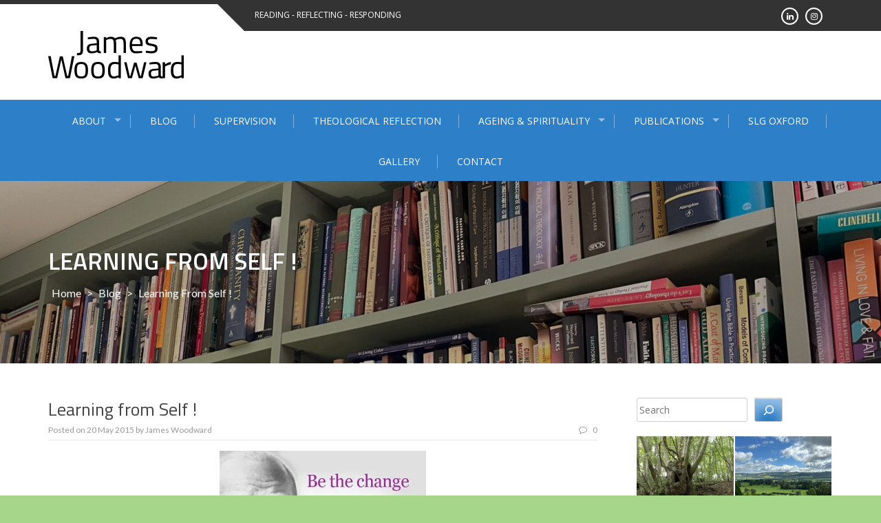

--- FILE ---
content_type: text/html; charset=UTF-8
request_url: https://www.jameswoodward.online/blog/learning-from-self/
body_size: 25381
content:
<!DOCTYPE html>
<html dir="ltr" lang="en-GB" prefix="og: https://ogp.me/ns#">
<head>
<meta charset="UTF-8">
<meta name="viewport" content="width=device-width, initial-scale=1">
<link rel="profile" href="http://gmpg.org/xfn/11">
<link rel="pingback" href="https://www.jameswoodward.online/xmlrpc.php">

<title>Learning from Self ! | James Woodward</title>

		<!-- All in One SEO 4.9.3 - aioseo.com -->
	<meta name="description" content="There is a famous story that Gandhi told of himself and the girl who was addicted to eating sweet foods. The story goes that a troubled mother one day came to Gandhi along with her daughter and explained to Gandhi that her daughter was in the habit of eating far more sweet food than was" />
	<meta name="robots" content="max-image-preview:large" />
	<meta name="author" content="James Woodward"/>
	<meta name="keywords" content="blog,spiritual musings" />
	<link rel="canonical" href="https://www.jameswoodward.online/blog/learning-from-self/" />
	<meta name="generator" content="All in One SEO (AIOSEO) 4.9.3" />
		<meta property="og:locale" content="en_GB" />
		<meta property="og:site_name" content="James Woodward |" />
		<meta property="og:type" content="article" />
		<meta property="og:title" content="Learning from Self ! | James Woodward" />
		<meta property="og:description" content="There is a famous story that Gandhi told of himself and the girl who was addicted to eating sweet foods. The story goes that a troubled mother one day came to Gandhi along with her daughter and explained to Gandhi that her daughter was in the habit of eating far more sweet food than was" />
		<meta property="og:url" content="https://www.jameswoodward.online/blog/learning-from-self/" />
		<meta property="og:image" content="https://www.jameswoodward.online/wp-content/uploads/2025/04/James-Woodward-2024-scaled-e1706173527294-752x800-1.jpg" />
		<meta property="og:image:secure_url" content="https://www.jameswoodward.online/wp-content/uploads/2025/04/James-Woodward-2024-scaled-e1706173527294-752x800-1.jpg" />
		<meta property="article:published_time" content="2015-05-20T05:44:24+00:00" />
		<meta property="article:modified_time" content="2015-05-20T05:44:24+00:00" />
		<meta property="article:publisher" content="https://facebook.com/James Woodward" />
		<meta name="twitter:card" content="summary" />
		<meta name="twitter:title" content="Learning from Self ! | James Woodward" />
		<meta name="twitter:description" content="There is a famous story that Gandhi told of himself and the girl who was addicted to eating sweet foods. The story goes that a troubled mother one day came to Gandhi along with her daughter and explained to Gandhi that her daughter was in the habit of eating far more sweet food than was" />
		<meta name="twitter:image" content="https://www.jameswoodward.online/wp-content/uploads/2025/04/James-Woodward-2024-scaled-e1706173527294-752x800-1.jpg" />
		<script type="application/ld+json" class="aioseo-schema">
			{"@context":"https:\/\/schema.org","@graph":[{"@type":"Article","@id":"https:\/\/www.jameswoodward.online\/blog\/learning-from-self\/#article","name":"Learning from Self ! | James Woodward","headline":"Learning from Self !","author":{"@id":"https:\/\/www.jameswoodward.online\/author\/jww\/#author"},"publisher":{"@id":"https:\/\/www.jameswoodward.online\/#person"},"image":{"@type":"ImageObject","url":"https:\/\/jameswoodward.files.wordpress.com\/2015\/05\/gandhi51.jpg?w=300","@id":"https:\/\/www.jameswoodward.online\/blog\/learning-from-self\/#articleImage"},"datePublished":"2015-05-20T06:44:24+00:00","dateModified":"2015-05-20T06:44:24+00:00","inLanguage":"en-GB","mainEntityOfPage":{"@id":"https:\/\/www.jameswoodward.online\/blog\/learning-from-self\/#webpage"},"isPartOf":{"@id":"https:\/\/www.jameswoodward.online\/blog\/learning-from-self\/#webpage"},"articleSection":"Blog, Spiritual Musings"},{"@type":"BreadcrumbList","@id":"https:\/\/www.jameswoodward.online\/blog\/learning-from-self\/#breadcrumblist","itemListElement":[{"@type":"ListItem","@id":"https:\/\/www.jameswoodward.online#listItem","position":1,"name":"Home","item":"https:\/\/www.jameswoodward.online","nextItem":{"@type":"ListItem","@id":"https:\/\/www.jameswoodward.online\/category\/blog\/#listItem","name":"Blog"}},{"@type":"ListItem","@id":"https:\/\/www.jameswoodward.online\/category\/blog\/#listItem","position":2,"name":"Blog","item":"https:\/\/www.jameswoodward.online\/category\/blog\/","nextItem":{"@type":"ListItem","@id":"https:\/\/www.jameswoodward.online\/category\/blog\/spiritual-musings\/#listItem","name":"Spiritual Musings"},"previousItem":{"@type":"ListItem","@id":"https:\/\/www.jameswoodward.online#listItem","name":"Home"}},{"@type":"ListItem","@id":"https:\/\/www.jameswoodward.online\/category\/blog\/spiritual-musings\/#listItem","position":3,"name":"Spiritual Musings","item":"https:\/\/www.jameswoodward.online\/category\/blog\/spiritual-musings\/","nextItem":{"@type":"ListItem","@id":"https:\/\/www.jameswoodward.online\/blog\/learning-from-self\/#listItem","name":"Learning from Self !"},"previousItem":{"@type":"ListItem","@id":"https:\/\/www.jameswoodward.online\/category\/blog\/#listItem","name":"Blog"}},{"@type":"ListItem","@id":"https:\/\/www.jameswoodward.online\/blog\/learning-from-self\/#listItem","position":4,"name":"Learning from Self !","previousItem":{"@type":"ListItem","@id":"https:\/\/www.jameswoodward.online\/category\/blog\/spiritual-musings\/#listItem","name":"Spiritual Musings"}}]},{"@type":"Person","@id":"https:\/\/www.jameswoodward.online\/#person","name":"James Woodward","image":{"@type":"ImageObject","@id":"https:\/\/www.jameswoodward.online\/blog\/learning-from-self\/#personImage","url":"https:\/\/secure.gravatar.com\/avatar\/387b7fd2450594870705d66a87e173a0aa3540e97eeea3e88ca5a7e36288359d?s=96&d=mm&r=g","width":96,"height":96,"caption":"James Woodward"}},{"@type":"Person","@id":"https:\/\/www.jameswoodward.online\/author\/jww\/#author","url":"https:\/\/www.jameswoodward.online\/author\/jww\/","name":"James Woodward","image":{"@type":"ImageObject","@id":"https:\/\/www.jameswoodward.online\/blog\/learning-from-self\/#authorImage","url":"https:\/\/secure.gravatar.com\/avatar\/387b7fd2450594870705d66a87e173a0aa3540e97eeea3e88ca5a7e36288359d?s=96&d=mm&r=g","width":96,"height":96,"caption":"James Woodward"}},{"@type":"WebPage","@id":"https:\/\/www.jameswoodward.online\/blog\/learning-from-self\/#webpage","url":"https:\/\/www.jameswoodward.online\/blog\/learning-from-self\/","name":"Learning from Self ! | James Woodward","description":"There is a famous story that Gandhi told of himself and the girl who was addicted to eating sweet foods. The story goes that a troubled mother one day came to Gandhi along with her daughter and explained to Gandhi that her daughter was in the habit of eating far more sweet food than was","inLanguage":"en-GB","isPartOf":{"@id":"https:\/\/www.jameswoodward.online\/#website"},"breadcrumb":{"@id":"https:\/\/www.jameswoodward.online\/blog\/learning-from-self\/#breadcrumblist"},"author":{"@id":"https:\/\/www.jameswoodward.online\/author\/jww\/#author"},"creator":{"@id":"https:\/\/www.jameswoodward.online\/author\/jww\/#author"},"datePublished":"2015-05-20T06:44:24+00:00","dateModified":"2015-05-20T06:44:24+00:00"},{"@type":"WebSite","@id":"https:\/\/www.jameswoodward.online\/#website","url":"https:\/\/www.jameswoodward.online\/","name":"James Woodward","inLanguage":"en-GB","publisher":{"@id":"https:\/\/www.jameswoodward.online\/#person"}}]}
		</script>
		<!-- All in One SEO -->

<link rel='dns-prefetch' href='//fonts.googleapis.com' />
<link rel="alternate" type="application/rss+xml" title="James Woodward &raquo; Feed" href="https://www.jameswoodward.online/feed/" />
<link rel="alternate" type="application/rss+xml" title="James Woodward &raquo; Comments Feed" href="https://www.jameswoodward.online/comments/feed/" />
<link rel="alternate" type="application/rss+xml" title="James Woodward &raquo; Learning from Self ! Comments Feed" href="https://www.jameswoodward.online/blog/learning-from-self/feed/" />
<link rel="alternate" title="oEmbed (JSON)" type="application/json+oembed" href="https://www.jameswoodward.online/wp-json/oembed/1.0/embed?url=https%3A%2F%2Fwww.jameswoodward.online%2Fblog%2Flearning-from-self%2F" />
<link rel="alternate" title="oEmbed (XML)" type="text/xml+oembed" href="https://www.jameswoodward.online/wp-json/oembed/1.0/embed?url=https%3A%2F%2Fwww.jameswoodward.online%2Fblog%2Flearning-from-self%2F&#038;format=xml" />
		<!-- This site uses the Google Analytics by MonsterInsights plugin v9.11.1 - Using Analytics tracking - https://www.monsterinsights.com/ -->
		<!-- Note: MonsterInsights is not currently configured on this site. The site owner needs to authenticate with Google Analytics in the MonsterInsights settings panel. -->
					<!-- No tracking code set -->
				<!-- / Google Analytics by MonsterInsights -->
		<style id='wp-img-auto-sizes-contain-inline-css' type='text/css'>
img:is([sizes=auto i],[sizes^="auto," i]){contain-intrinsic-size:3000px 1500px}
/*# sourceURL=wp-img-auto-sizes-contain-inline-css */
</style>
<style id='wp-emoji-styles-inline-css' type='text/css'>

	img.wp-smiley, img.emoji {
		display: inline !important;
		border: none !important;
		box-shadow: none !important;
		height: 1em !important;
		width: 1em !important;
		margin: 0 0.07em !important;
		vertical-align: -0.1em !important;
		background: none !important;
		padding: 0 !important;
	}
/*# sourceURL=wp-emoji-styles-inline-css */
</style>
<link rel='stylesheet' id='wp-block-library-css' href='https://www.jameswoodward.online/wp-includes/css/dist/block-library/style.min.css?ver=6.9' type='text/css' media='all' />
<style id='wp-block-search-inline-css' type='text/css'>
.wp-block-search__button{margin-left:10px;word-break:normal}.wp-block-search__button.has-icon{line-height:0}.wp-block-search__button svg{height:1.25em;min-height:24px;min-width:24px;width:1.25em;fill:currentColor;vertical-align:text-bottom}:where(.wp-block-search__button){border:1px solid #ccc;padding:6px 10px}.wp-block-search__inside-wrapper{display:flex;flex:auto;flex-wrap:nowrap;max-width:100%}.wp-block-search__label{width:100%}.wp-block-search.wp-block-search__button-only .wp-block-search__button{box-sizing:border-box;display:flex;flex-shrink:0;justify-content:center;margin-left:0;max-width:100%}.wp-block-search.wp-block-search__button-only .wp-block-search__inside-wrapper{min-width:0!important;transition-property:width}.wp-block-search.wp-block-search__button-only .wp-block-search__input{flex-basis:100%;transition-duration:.3s}.wp-block-search.wp-block-search__button-only.wp-block-search__searchfield-hidden,.wp-block-search.wp-block-search__button-only.wp-block-search__searchfield-hidden .wp-block-search__inside-wrapper{overflow:hidden}.wp-block-search.wp-block-search__button-only.wp-block-search__searchfield-hidden .wp-block-search__input{border-left-width:0!important;border-right-width:0!important;flex-basis:0;flex-grow:0;margin:0;min-width:0!important;padding-left:0!important;padding-right:0!important;width:0!important}:where(.wp-block-search__input){appearance:none;border:1px solid #949494;flex-grow:1;font-family:inherit;font-size:inherit;font-style:inherit;font-weight:inherit;letter-spacing:inherit;line-height:inherit;margin-left:0;margin-right:0;min-width:3rem;padding:8px;text-decoration:unset!important;text-transform:inherit}:where(.wp-block-search__button-inside .wp-block-search__inside-wrapper){background-color:#fff;border:1px solid #949494;box-sizing:border-box;padding:4px}:where(.wp-block-search__button-inside .wp-block-search__inside-wrapper) .wp-block-search__input{border:none;border-radius:0;padding:0 4px}:where(.wp-block-search__button-inside .wp-block-search__inside-wrapper) .wp-block-search__input:focus{outline:none}:where(.wp-block-search__button-inside .wp-block-search__inside-wrapper) :where(.wp-block-search__button){padding:4px 8px}.wp-block-search.aligncenter .wp-block-search__inside-wrapper{margin:auto}.wp-block[data-align=right] .wp-block-search.wp-block-search__button-only .wp-block-search__inside-wrapper{float:right}
/*# sourceURL=https://www.jameswoodward.online/wp-includes/blocks/search/style.min.css */
</style>
<style id='wp-block-search-theme-inline-css' type='text/css'>
.wp-block-search .wp-block-search__label{font-weight:700}.wp-block-search__button{border:1px solid #ccc;padding:.375em .625em}
/*# sourceURL=https://www.jameswoodward.online/wp-includes/blocks/search/theme.min.css */
</style>
<style id='global-styles-inline-css' type='text/css'>
:root{--wp--preset--aspect-ratio--square: 1;--wp--preset--aspect-ratio--4-3: 4/3;--wp--preset--aspect-ratio--3-4: 3/4;--wp--preset--aspect-ratio--3-2: 3/2;--wp--preset--aspect-ratio--2-3: 2/3;--wp--preset--aspect-ratio--16-9: 16/9;--wp--preset--aspect-ratio--9-16: 9/16;--wp--preset--color--black: #000000;--wp--preset--color--cyan-bluish-gray: #abb8c3;--wp--preset--color--white: #ffffff;--wp--preset--color--pale-pink: #f78da7;--wp--preset--color--vivid-red: #cf2e2e;--wp--preset--color--luminous-vivid-orange: #ff6900;--wp--preset--color--luminous-vivid-amber: #fcb900;--wp--preset--color--light-green-cyan: #7bdcb5;--wp--preset--color--vivid-green-cyan: #00d084;--wp--preset--color--pale-cyan-blue: #8ed1fc;--wp--preset--color--vivid-cyan-blue: #0693e3;--wp--preset--color--vivid-purple: #9b51e0;--wp--preset--gradient--vivid-cyan-blue-to-vivid-purple: linear-gradient(135deg,rgb(6,147,227) 0%,rgb(155,81,224) 100%);--wp--preset--gradient--light-green-cyan-to-vivid-green-cyan: linear-gradient(135deg,rgb(122,220,180) 0%,rgb(0,208,130) 100%);--wp--preset--gradient--luminous-vivid-amber-to-luminous-vivid-orange: linear-gradient(135deg,rgb(252,185,0) 0%,rgb(255,105,0) 100%);--wp--preset--gradient--luminous-vivid-orange-to-vivid-red: linear-gradient(135deg,rgb(255,105,0) 0%,rgb(207,46,46) 100%);--wp--preset--gradient--very-light-gray-to-cyan-bluish-gray: linear-gradient(135deg,rgb(238,238,238) 0%,rgb(169,184,195) 100%);--wp--preset--gradient--cool-to-warm-spectrum: linear-gradient(135deg,rgb(74,234,220) 0%,rgb(151,120,209) 20%,rgb(207,42,186) 40%,rgb(238,44,130) 60%,rgb(251,105,98) 80%,rgb(254,248,76) 100%);--wp--preset--gradient--blush-light-purple: linear-gradient(135deg,rgb(255,206,236) 0%,rgb(152,150,240) 100%);--wp--preset--gradient--blush-bordeaux: linear-gradient(135deg,rgb(254,205,165) 0%,rgb(254,45,45) 50%,rgb(107,0,62) 100%);--wp--preset--gradient--luminous-dusk: linear-gradient(135deg,rgb(255,203,112) 0%,rgb(199,81,192) 50%,rgb(65,88,208) 100%);--wp--preset--gradient--pale-ocean: linear-gradient(135deg,rgb(255,245,203) 0%,rgb(182,227,212) 50%,rgb(51,167,181) 100%);--wp--preset--gradient--electric-grass: linear-gradient(135deg,rgb(202,248,128) 0%,rgb(113,206,126) 100%);--wp--preset--gradient--midnight: linear-gradient(135deg,rgb(2,3,129) 0%,rgb(40,116,252) 100%);--wp--preset--font-size--small: 13px;--wp--preset--font-size--medium: 20px;--wp--preset--font-size--large: 36px;--wp--preset--font-size--x-large: 42px;--wp--preset--spacing--20: 0.44rem;--wp--preset--spacing--30: 0.67rem;--wp--preset--spacing--40: 1rem;--wp--preset--spacing--50: 1.5rem;--wp--preset--spacing--60: 2.25rem;--wp--preset--spacing--70: 3.38rem;--wp--preset--spacing--80: 5.06rem;--wp--preset--shadow--natural: 6px 6px 9px rgba(0, 0, 0, 0.2);--wp--preset--shadow--deep: 12px 12px 50px rgba(0, 0, 0, 0.4);--wp--preset--shadow--sharp: 6px 6px 0px rgba(0, 0, 0, 0.2);--wp--preset--shadow--outlined: 6px 6px 0px -3px rgb(255, 255, 255), 6px 6px rgb(0, 0, 0);--wp--preset--shadow--crisp: 6px 6px 0px rgb(0, 0, 0);}:where(.is-layout-flex){gap: 0.5em;}:where(.is-layout-grid){gap: 0.5em;}body .is-layout-flex{display: flex;}.is-layout-flex{flex-wrap: wrap;align-items: center;}.is-layout-flex > :is(*, div){margin: 0;}body .is-layout-grid{display: grid;}.is-layout-grid > :is(*, div){margin: 0;}:where(.wp-block-columns.is-layout-flex){gap: 2em;}:where(.wp-block-columns.is-layout-grid){gap: 2em;}:where(.wp-block-post-template.is-layout-flex){gap: 1.25em;}:where(.wp-block-post-template.is-layout-grid){gap: 1.25em;}.has-black-color{color: var(--wp--preset--color--black) !important;}.has-cyan-bluish-gray-color{color: var(--wp--preset--color--cyan-bluish-gray) !important;}.has-white-color{color: var(--wp--preset--color--white) !important;}.has-pale-pink-color{color: var(--wp--preset--color--pale-pink) !important;}.has-vivid-red-color{color: var(--wp--preset--color--vivid-red) !important;}.has-luminous-vivid-orange-color{color: var(--wp--preset--color--luminous-vivid-orange) !important;}.has-luminous-vivid-amber-color{color: var(--wp--preset--color--luminous-vivid-amber) !important;}.has-light-green-cyan-color{color: var(--wp--preset--color--light-green-cyan) !important;}.has-vivid-green-cyan-color{color: var(--wp--preset--color--vivid-green-cyan) !important;}.has-pale-cyan-blue-color{color: var(--wp--preset--color--pale-cyan-blue) !important;}.has-vivid-cyan-blue-color{color: var(--wp--preset--color--vivid-cyan-blue) !important;}.has-vivid-purple-color{color: var(--wp--preset--color--vivid-purple) !important;}.has-black-background-color{background-color: var(--wp--preset--color--black) !important;}.has-cyan-bluish-gray-background-color{background-color: var(--wp--preset--color--cyan-bluish-gray) !important;}.has-white-background-color{background-color: var(--wp--preset--color--white) !important;}.has-pale-pink-background-color{background-color: var(--wp--preset--color--pale-pink) !important;}.has-vivid-red-background-color{background-color: var(--wp--preset--color--vivid-red) !important;}.has-luminous-vivid-orange-background-color{background-color: var(--wp--preset--color--luminous-vivid-orange) !important;}.has-luminous-vivid-amber-background-color{background-color: var(--wp--preset--color--luminous-vivid-amber) !important;}.has-light-green-cyan-background-color{background-color: var(--wp--preset--color--light-green-cyan) !important;}.has-vivid-green-cyan-background-color{background-color: var(--wp--preset--color--vivid-green-cyan) !important;}.has-pale-cyan-blue-background-color{background-color: var(--wp--preset--color--pale-cyan-blue) !important;}.has-vivid-cyan-blue-background-color{background-color: var(--wp--preset--color--vivid-cyan-blue) !important;}.has-vivid-purple-background-color{background-color: var(--wp--preset--color--vivid-purple) !important;}.has-black-border-color{border-color: var(--wp--preset--color--black) !important;}.has-cyan-bluish-gray-border-color{border-color: var(--wp--preset--color--cyan-bluish-gray) !important;}.has-white-border-color{border-color: var(--wp--preset--color--white) !important;}.has-pale-pink-border-color{border-color: var(--wp--preset--color--pale-pink) !important;}.has-vivid-red-border-color{border-color: var(--wp--preset--color--vivid-red) !important;}.has-luminous-vivid-orange-border-color{border-color: var(--wp--preset--color--luminous-vivid-orange) !important;}.has-luminous-vivid-amber-border-color{border-color: var(--wp--preset--color--luminous-vivid-amber) !important;}.has-light-green-cyan-border-color{border-color: var(--wp--preset--color--light-green-cyan) !important;}.has-vivid-green-cyan-border-color{border-color: var(--wp--preset--color--vivid-green-cyan) !important;}.has-pale-cyan-blue-border-color{border-color: var(--wp--preset--color--pale-cyan-blue) !important;}.has-vivid-cyan-blue-border-color{border-color: var(--wp--preset--color--vivid-cyan-blue) !important;}.has-vivid-purple-border-color{border-color: var(--wp--preset--color--vivid-purple) !important;}.has-vivid-cyan-blue-to-vivid-purple-gradient-background{background: var(--wp--preset--gradient--vivid-cyan-blue-to-vivid-purple) !important;}.has-light-green-cyan-to-vivid-green-cyan-gradient-background{background: var(--wp--preset--gradient--light-green-cyan-to-vivid-green-cyan) !important;}.has-luminous-vivid-amber-to-luminous-vivid-orange-gradient-background{background: var(--wp--preset--gradient--luminous-vivid-amber-to-luminous-vivid-orange) !important;}.has-luminous-vivid-orange-to-vivid-red-gradient-background{background: var(--wp--preset--gradient--luminous-vivid-orange-to-vivid-red) !important;}.has-very-light-gray-to-cyan-bluish-gray-gradient-background{background: var(--wp--preset--gradient--very-light-gray-to-cyan-bluish-gray) !important;}.has-cool-to-warm-spectrum-gradient-background{background: var(--wp--preset--gradient--cool-to-warm-spectrum) !important;}.has-blush-light-purple-gradient-background{background: var(--wp--preset--gradient--blush-light-purple) !important;}.has-blush-bordeaux-gradient-background{background: var(--wp--preset--gradient--blush-bordeaux) !important;}.has-luminous-dusk-gradient-background{background: var(--wp--preset--gradient--luminous-dusk) !important;}.has-pale-ocean-gradient-background{background: var(--wp--preset--gradient--pale-ocean) !important;}.has-electric-grass-gradient-background{background: var(--wp--preset--gradient--electric-grass) !important;}.has-midnight-gradient-background{background: var(--wp--preset--gradient--midnight) !important;}.has-small-font-size{font-size: var(--wp--preset--font-size--small) !important;}.has-medium-font-size{font-size: var(--wp--preset--font-size--medium) !important;}.has-large-font-size{font-size: var(--wp--preset--font-size--large) !important;}.has-x-large-font-size{font-size: var(--wp--preset--font-size--x-large) !important;}
/*# sourceURL=global-styles-inline-css */
</style>

<style id='classic-theme-styles-inline-css' type='text/css'>
/*! This file is auto-generated */
.wp-block-button__link{color:#fff;background-color:#32373c;border-radius:9999px;box-shadow:none;text-decoration:none;padding:calc(.667em + 2px) calc(1.333em + 2px);font-size:1.125em}.wp-block-file__button{background:#32373c;color:#fff;text-decoration:none}
/*# sourceURL=/wp-includes/css/classic-themes.min.css */
</style>
<link rel='stylesheet' id='contact-form-7-css' href='https://www.jameswoodward.online/wp-content/plugins/contact-form-7/includes/css/styles.css?ver=6.1.4' type='text/css' media='all' />
<link rel='stylesheet' id='mgl-css-css' href='https://www.jameswoodward.online/wp-content/plugins/meow-gallery/app/style.min.css?ver=1767623314' type='text/css' media='all' />
<link rel='stylesheet' id='enlighten-google-fonts-css' href='//fonts.googleapis.com/css?family=Open+Sans%3A400%2C600%2C700%7CRaleway%3A400%2C600%2C300%2C700%2C400italic%2C500italic%7CTitillium+Web%3A400%2C300%2C200%2C600%2C400italic%7COswald%7CLato%3A400%2C100%2C100italic%2C300%2C300italic%2C400italic%2C700%2C700italic%2C900&#038;ver=6.9' type='text/css' media='all' />
<link rel='stylesheet' id='enlighten-style-css' href='https://www.jameswoodward.online/wp-content/themes/enlighten/style.css?ver=6.9' type='text/css' media='all' />
<style id='enlighten-style-inline-css' type='text/css'>

        .header-banner-container{
            background-image: url(https://www.jameswoodward.online/wp-content/uploads/2025/04/cropped-books-scaled-2.jpg);
            background-repeat: no-repeat;
        }
                .title_two,
                .portfolio_slider_wrap .anchor_title_wrap a:hover,
                #section_achieve .bg_achieve .wrap_counter .counter_count,
                #section_faq_testimonial .faq_wrap .faq_title,
                #section_faq_testimonial .test_wrap .title_test,
                #section_cta .button_cta a:hover,
                .entry-footer a:hover, .entry-footer a:focus, .entry-footer a:active,
                ul#follow_us_contacts li a:hover i,
                .rn_title a:hover,
                .woocommerce ul.products li.product .price,
                .woocommerce div.product p.price,
                .woocommerce div.product span.price {
                    color: #2D7FC7;
                }
                    .widget ul li:hover:after, .widget ul li a:hover,
                    #secondary .footer_RN_wrap .tn_title a:hover,
                    #primary .entry-title a:hover,
                    .contact-info-wrap ul li a:hover{
                        color: rgba(45, 127, 199, 0.8);
                    }
                .main-navigation,
                .main-navigation.top ul ul,
                #section_service .service_slider.owl-carousel,
                .wrap_video .video_wrap .play-pause-video,
                #section_cta,
                .recent_news .rn_title_content .ln_date,
                #section_news_twitter_message .twitter_wrap,
                .faq_dot:before,
                .main-navigation ul ul.sub-menu > li > a,
                .search-form:before,
                #secondary h2.widget-title:before,
                .nav-links a,
                .contact-form-wrap form input[type="submit"],
                .woocommerce span.onsale,
                .woocommerce #respond input#submit,
                .woocommerce #respond input#submit.alt,
                .woocommerce a.button.alt,
                .woocommerce button.button.alt,
                .woocommerce input.button.alt,
                .woocommerce-account .woocommerce-MyAccount-navigation ul,
                .comment-form .form-submit .submit {
                    background: #2D7FC7;
                }
                    #secondary .search-form .search-submit:hover,
                    #primary .error-404.not-found .search-form .search-submit:hover .not-found .search-form .search-submit:hover{
                        background: #5799d2;
                }
                    #secondary .search-form .search-submit:hover,
                    #primary .error-404.not-found .search-form .search-submit:hover .not-found .search-form .search-submit:hover{
                        border-color: #5799d2;
                }
                    .service_slider .content_wrap .title_content_service{
                        color: #d5e5f4;
                    }
                    .service_slider.owl-carousel .owl-controls .owl-nav div{
                        color: #d5e5f4;
                    }
                    .service_slider .content_wrap:after{
                        background: #abcce9;
                    }
                    .service_slider.owl-carousel:before,
                    #section_cta .title_section_cta,
                    .twitter_wrap .aptf-single-tweet-wrapper{
                        border-color: #abcce9;
                    }
                    #section_news_twitter_message .recent_news .rn_content_loop .rn_image,
                    .contact-form-wrap form input[type="submit"]:hover,
                    #section_news_twitter_message .recent_news .rn_content_loop .rn_image:hover span,
                    .woocommerce #respond input#submit.alt:hover, .woocommerce a.button.alt:hover, .woocommerce button.button.alt:hover, .woocommerce input.button.alt:hover{
                        background: rgba(45, 127, 199, 0.65);
                    }
                    .main-navigation ul ul li,
                    .main-navigation ul ul ul li{
                        background: rgba(45, 127, 199, 0.8);
                    }
                .portfolio_slider_wrap.owl-carousel .owl-controls .owl-dot.active span,
                .portfolio_slider_wrap.owl-carousel .owl-controls .owl-dot span:hover,
                #section_faq_testimonial .faq_cat_wrap .bx-wrapper .bx-pager.bx-default-pager a:hover,
                #section_faq_testimonial .faq_cat_wrap .bx-wrapper .bx-pager.bx-default-pager a.active,
                #secondary .search-form .search-submit,
                #primary .error-404.not-found .search-form .search-submit,
                .not-found .search-form .search-submit,
                .site-footer .widget_search .search-submit,
                ul#follow_us_contacts li a:hover i {
                    border-color: #2D7FC7;
                }
                .woocommerce-account .woocommerce-MyAccount-navigation ul li{
                    border-color: #abcce9
                }@media (max-width: 768px) {
                .main-navigation.top #primary-menu {
                    background: rgba(45, 127, 199, 0.84) !important;
                }
            }
                #section_news_slide,
                #section_faq_testimonial .test_faq_wrap .faq_question.expanded .plus_minus_wrap,
                #section_faq_testimonial .test_faq_wrap .faq_question.expanded .plus_minus_wrap:before,
                #section_news_twitter_message .recent_news .rn_title,
                #section_news_twitter_message .messag_wrap .rn_title{
                    background: #2D7FC7;
                }
                body, body p {
                    font-family: Lato;
                }
                h1, h2, h3, h4, h5, h6 {
                    font-family: Titillium Web;
                }
                .main-navigation a {
                    font-family: Open Sans;
                }
/*# sourceURL=enlighten-style-inline-css */
</style>
<link rel='stylesheet' id='enlighten-keyboard-css' href='https://www.jameswoodward.online/wp-content/themes/enlighten/css/keyboard.css?ver=6.9' type='text/css' media='all' />
<link rel='stylesheet' id='font-awesome-css' href='https://www.jameswoodward.online/wp-content/themes/enlighten/css/fontawesome/css/font-awesome.css?ver=6.9' type='text/css' media='all' />
<link rel='stylesheet' id='bxslider-css' href='https://www.jameswoodward.online/wp-content/themes/enlighten/js/bxslider/jquery.bxslider.css?ver=6.9' type='text/css' media='all' />
<link rel='stylesheet' id='owl-carousel-css' href='https://www.jameswoodward.online/wp-content/themes/enlighten/js/owl-carousel/owl.carousel.css?ver=6.9' type='text/css' media='all' />
<link rel='stylesheet' id='enlighten-responsive-css' href='https://www.jameswoodward.online/wp-content/themes/enlighten/css/responsive.css?ver=6.9' type='text/css' media='all' />
<link rel='stylesheet' id='superfish-css' href='https://www.jameswoodward.online/wp-content/themes/enlighten/js/superfish/superfish.css?ver=6.9' type='text/css' media='all' />
<link rel='stylesheet' id='animate-css' href='https://www.jameswoodward.online/wp-content/themes/enlighten/js/wow/animate.css?ver=6.9' type='text/css' media='all' />
<link rel='stylesheet' id='mb-ytplayer-css' href='https://www.jameswoodward.online/wp-content/themes/enlighten/js/youtube-video/jquery.mb.YTPlayer.css?ver=6.9' type='text/css' media='all' />
<script type="text/javascript" src="https://www.jameswoodward.online/wp-includes/js/jquery/jquery.min.js?ver=3.7.1" id="jquery-core-js"></script>
<script type="text/javascript" src="https://www.jameswoodward.online/wp-includes/js/jquery/jquery-migrate.min.js?ver=3.4.1" id="jquery-migrate-js"></script>
<script type="text/javascript" src="https://www.jameswoodward.online/wp-content/themes/enlighten/js/youtube-video/jquery.mb.YTPlayer.js?ver=6.9" id="mb-ytplayer-js"></script>
<script type="text/javascript" src="https://www.jameswoodward.online/wp-content/themes/enlighten/js/superfish/superfish.js?ver=6.9" id="superfish-js"></script>
<script type="text/javascript" src="https://www.jameswoodward.online/wp-content/themes/enlighten/js/sticky-sidebar/theia-sticky-sidebar.js?ver=6.9" id="theia-sticky-sidebar-js"></script>
<script type="text/javascript" src="https://www.jameswoodward.online/wp-content/themes/enlighten/js/wow/wow.js?ver=6.9" id="wow-js"></script>
<script type="text/javascript" src="https://www.jameswoodward.online/wp-content/themes/enlighten/js/superfish/hoverIntent.js?ver=6.9" id="hoverintent-js"></script>
<script type="text/javascript" src="https://www.jameswoodward.online/wp-content/themes/enlighten/js/waypoint/jquery.waypoints.js?ver=6.9" id="waypoints-js"></script>
<script type="text/javascript" src="https://www.jameswoodward.online/wp-content/themes/enlighten/js/bxslider/jquery.bxslider.js?ver=1.8.2" id="bxslider-js"></script>
<script type="text/javascript" src="https://www.jameswoodward.online/wp-content/themes/enlighten/js/owl-carousel/owl.carousel.js?ver=6.9" id="carousel-js"></script>
<script type="text/javascript" src="https://www.jameswoodward.online/wp-content/themes/enlighten/js/counter-up/jquery.counterup.js?ver=6.9" id="counterup-js"></script>
<script type="text/javascript" src="https://www.jameswoodward.online/wp-content/themes/enlighten/js/custom.js?ver=6.9" id="enlighten-custom-js-js"></script>
<link rel="https://api.w.org/" href="https://www.jameswoodward.online/wp-json/" /><link rel="alternate" title="JSON" type="application/json" href="https://www.jameswoodward.online/wp-json/wp/v2/posts/6559" /><link rel="EditURI" type="application/rsd+xml" title="RSD" href="https://www.jameswoodward.online/xmlrpc.php?rsd" />
<meta name="generator" content="WordPress 6.9" />
<link rel='shortlink' href='https://www.jameswoodward.online/?p=6559' />
<style type="text/css" id="custom-background-css">
body.custom-background { background-color: #a5d689; background-image: url("https://www.jameswoodward.online/wp-content/uploads/2025/04/an-open-gate-scaled.jpg"); background-position: center center; background-size: cover; background-repeat: no-repeat; background-attachment: fixed; }
</style>
	<link rel="icon" href="https://www.jameswoodward.online/wp-content/uploads/2020/10/cropped-SH6-32x32.jpg" sizes="32x32" />
<link rel="icon" href="https://www.jameswoodward.online/wp-content/uploads/2020/10/cropped-SH6-192x192.jpg" sizes="192x192" />
<link rel="apple-touch-icon" href="https://www.jameswoodward.online/wp-content/uploads/2020/10/cropped-SH6-180x180.jpg" />
<meta name="msapplication-TileImage" content="https://www.jameswoodward.online/wp-content/uploads/2020/10/cropped-SH6-270x270.jpg" />
		<style type="text/css" id="wp-custom-css">
			@media (min-width: 768px) {
	.social_htext_wrap .header_text:before {
		border-right:1px solid #333;
	}
}
.ak-container-no #primary {
	max-width: 80ch;
	margin-left: auto;
	margin-right: auto;
	float: none;
}
.post-meta .entry-meta {
	padding: 0;
	margin-bottom: 10px;
}
.no-bottom-margin {
	margin-bottom:0;
}
.wpcf7-form-control-wrap {
	width:100%;
	display:inline-block;
}
.wpcf7-form-control-wrap input {
	width: 100%;
}
.sticky-block {
	position: sticky;
	top: 2em;
}		</style>
		<link rel='stylesheet' id='enlighten-lite-dynamic-fonts-css' href='//fonts.googleapis.com/css?family=Lato%7CTitillium+Web%7COpen+Sans&#038;ver=6.9' type='text/css' media='all' />
</head>

<body class="wp-singular post-template-default single single-post postid-6559 single-format-standard custom-background wp-custom-logo wp-embed-responsive wp-theme-enlighten">
    <div id="page" class="site">
	<a class="skip-link screen-reader-text" href="#content">Skip to content</a>

	<header id="masthead" class="site-header" role="banner">
		
        <!-- Site Logo -->
        <div class="ak-container">
                        <div class="social_htext_wrap">
                            <div class="header_text">
                    <span class="text_wrap">Reading - Reflecting - Responding</span>
                </div>
                                        <div class="header_social_link">
                    <div class="fa_link_wrap"> <a target="_blank" href="http://james_woodward61"> <span class="fa_wrap">                                        <i class="fa fa-instagram"></i>
                                    </span><div class="link_wrap">                                        instagram    
                                    </div> </a> </div><div class="fa_link_wrap"> <a target="_blank" href="http://James%20Woodward"> <span class="fa_wrap">                                        <i class="fa fa-linkedin"></i>
                                    </span><div class="link_wrap">                                        linkedin    
                                    </div> </a> </div>                </div>
                        </div>
                        
            <div class="logo_info_wrap">
                              <div class="header-logo-container">
                    <a href="https://www.jameswoodward.online/" class="custom-logo-link" rel="home"><img width="197" height="100" src="https://www.jameswoodward.online/wp-content/uploads/2025/02/logo-3.png" class="custom-logo" alt="James Woodward" decoding="async" /></a>                </div>
                        </div>
        </div>
        		<nav id="site-navigation" class="main-navigation center top" role="navigation">
			<div class="ak-container">
                <button class="mb-ham btn-transparent-toggle" >
                    <span></span>
                    <span></span>
                    <span></span>
                </button>
                <div class="menu-menu-1-container mmenu-wrapper"><ul id="primary-menu" class="menu"><li id="menu-item-17" class="menu-item menu-item-type-post_type menu-item-object-page menu-item-home menu-item-has-children menu-item-17"><a href="https://www.jameswoodward.online/">About</a>
<ul class="sub-menu">
	<li id="menu-item-80" class="menu-item menu-item-type-post_type menu-item-object-page menu-item-80"><a href="https://www.jameswoodward.online/about/cv/">CV</a></li>
	<li id="menu-item-78" class="menu-item menu-item-type-post_type menu-item-object-page menu-item-78"><a href="https://www.jameswoodward.online/about/sarum-college/">Sarum College</a></li>
	<li id="menu-item-79" class="menu-item menu-item-type-post_type menu-item-object-page menu-item-79"><a href="https://www.jameswoodward.online/about/speaking-and-lecturing/">Speaking and Lecturing</a></li>
</ul>
</li>
<li id="menu-item-10424" class="menu-item menu-item-type-post_type menu-item-object-page current_page_parent menu-item-10424"><a href="https://www.jameswoodward.online/blog-2/">Blog</a></li>
<li id="menu-item-9021" class="menu-item menu-item-type-post_type menu-item-object-page menu-item-9021"><a href="https://www.jameswoodward.online/supervision/">Supervision</a></li>
<li id="menu-item-11661" class="menu-item menu-item-type-post_type menu-item-object-page menu-item-11661"><a href="https://www.jameswoodward.online/theological-reflection/">Theological Reflection</a></li>
<li id="menu-item-9378" class="menu-item menu-item-type-post_type menu-item-object-page menu-item-has-children menu-item-9378"><a href="https://www.jameswoodward.online/ageing-spirituality/">Ageing &#038; Spirituality</a>
<ul class="sub-menu">
	<li id="menu-item-9379" class="menu-item menu-item-type-post_type menu-item-object-page menu-item-9379"><a href="https://www.jameswoodward.online/ageing-spirituality/downloadable-resources/">Downloadable Resources</a></li>
</ul>
</li>
<li id="menu-item-36" class="menu-item menu-item-type-custom menu-item-object-custom menu-item-has-children menu-item-36"><a href="#">Publications</a>
<ul class="sub-menu">
	<li id="menu-item-27" class="menu-item menu-item-type-post_type menu-item-object-page menu-item-27"><a href="https://www.jameswoodward.online/publications/books/">Books</a></li>
	<li id="menu-item-48" class="menu-item menu-item-type-taxonomy menu-item-object-category menu-item-48"><a href="https://www.jameswoodward.online/category/blog/book-reviews/">Articles &#038; Book Reviews</a></li>
</ul>
</li>
<li id="menu-item-11604" class="menu-item menu-item-type-post_type menu-item-object-page menu-item-11604"><a href="https://www.jameswoodward.online/slg-oxford/">SLG Oxford</a></li>
<li id="menu-item-10371" class="menu-item menu-item-type-post_type menu-item-object-page menu-item-10371"><a href="https://www.jameswoodward.online/gallery/">Gallery</a></li>
<li id="menu-item-83" class="menu-item menu-item-type-post_type menu-item-object-page menu-item-83"><a href="https://www.jameswoodward.online/contact/">Contact</a></li>
</ul></div>            </div>
		</nav><!-- #site-navigation -->
        
        	</header><!-- #masthead -->

    <!-- Header Banner -->
    			<div class="header-banner-container">
                <div class="ak-container">
    				<div class="page-title-wrap">
    					<h1 class="page-title">Learning from Self !</h1>    					<div id="enlighten-breadcrumb"><a href="https://www.jameswoodward.online">Home</a> &gt; <a href="https://www.jameswoodward.online/category/blog/">Blog</a> &gt; <span class="current">Learning from Self !</span></div>    				</div>
                </div>
			</div>
		
	<div id="content" class="site-content">
<div class="ak-container-right ak-container">
                 <div id="primary" class="content-area right">
    	<main id="main" class="site-main" role="main">

		
<article id="post-6559" class="post-6559 post type-post status-publish format-standard hentry category-blog category-spiritual-musings">
		<div class="post-meta">
		<h1 class="entry-title">Learning from Self !</h1>

		<div class="entry-meta clearfix">
			<div class="post-date">
			<span class="posted-on">Posted on <a href="https://www.jameswoodward.online/blog/learning-from-self/" rel="bookmark"><time class="entry-date published updated" datetime="2015-05-20T06:44:24+00:00">20 May 2015</time></a></span><span class="byline"> by <span class="author vcard"><a class="url fn n" href="https://www.jameswoodward.online/author/jww/">James Woodward</a></span></span>			</div>
			<div class="post-comment"><a href="https://www.jameswoodward.online/blog/learning-from-self/#respond"><i class="fa fa-comment-o"></i>0</a></div>
		</div><!-- .entry-meta -->
		<div class="entry-content">
			<p><a href="https://jameswoodward.files.wordpress.com/2015/05/gandhi51.jpg"><img fetchpriority="high" decoding="async" class=" size-medium wp-image-6560 aligncenter" src="https://jameswoodward.files.wordpress.com/2015/05/gandhi51.jpg?w=300" alt="gandhi5[1]" width="300" height="194" /></a></p>
<p>There is a famous story that Gandhi  told of himself and the girl who was addicted to eating sweet foods.</p>
<p>The story goes that a troubled mother one day came to Gandhi along with her daughter and explained to Gandhi that her daughter was in the habit of eating far more sweet food than was good for her. Please, she asked, would Gandhi speak to the girl and persuade her to give up this harmful habit? Gandhi sat for a while in silence and then said, ‘Bring your daughter back in three weeks’ time, and then I will speak to her.’ The mother went away as she was told and came back after three weeks. This time Gandhi quietly took the daughter aside and in a few simple words pointed out to her the harmful effects of indulging in sweet food; he urged her to abandon the habit.</p>
<p>Thanking Gandhi for giving her daughter such good advice the mother then said to him in a puzzled voice, ‘Still, I would like to know, Gandhi, why you did not just say those words to my daughter three weeks ago when I first brought her to you?’</p>
<p>‘But’, explained Gandhi in reply, ‘Three weeks ago I myself was still addicted to eating sweet foods!’</p>
<p style="text-align:center;"><a href="https://jameswoodward.files.wordpress.com/2015/05/learningphilosophywordle1.jpg"><img decoding="async" class="alignnone size-medium wp-image-6562" src="https://jameswoodward.files.wordpress.com/2015/05/learningphilosophywordle1.jpg?w=300" alt="LearningPhilosophyWordle[1]" width="300" height="179" /></a></p>
		</div><!-- .entry-content -->

	</div>
	<footer class="entry-footer">
			</footer><!-- .entry-footer -->
<div id="comments" class="comments-area">

		<div id="respond" class="comment-respond">
		<h3 id="reply-title" class="comment-reply-title">Leave a Reply <small><a rel="nofollow" id="cancel-comment-reply-link" href="/blog/learning-from-self/#respond" style="display:none;">Cancel reply</a></small></h3><form action="https://www.jameswoodward.online/wp-comments-post.php" method="post" id="commentform" class="comment-form"><p class="comment-notes"><span id="email-notes">Your email address will not be published.</span> <span class="required-field-message">Required fields are marked <span class="required">*</span></span></p><p class="comment-form-comment"><label for="comment">Comment <span class="required">*</span></label> <textarea id="comment" name="comment" cols="45" rows="8" maxlength="65525" required></textarea></p><p class="comment-form-author"><label for="author">Name <span class="required">*</span></label> <input id="author" name="author" type="text" value="" size="30" maxlength="245" autocomplete="name" required /></p>
<p class="comment-form-email"><label for="email">Email <span class="required">*</span></label> <input id="email" name="email" type="email" value="" size="30" maxlength="100" aria-describedby="email-notes" autocomplete="email" required /></p>
<p class="comment-form-url"><label for="url">Website</label> <input id="url" name="url" type="url" value="" size="30" maxlength="200" autocomplete="url" /></p>
<p class="form-submit"><input name="submit" type="submit" id="submit" class="submit" value="Post Comment" /> <input type='hidden' name='comment_post_ID' value='6559' id='comment_post_ID' />
<input type='hidden' name='comment_parent' id='comment_parent' value='0' />
</p><p style="display: none;"><input type="hidden" id="akismet_comment_nonce" name="akismet_comment_nonce" value="41827796e9" /></p><p style="display: none !important;" class="akismet-fields-container" data-prefix="ak_"><label>&#916;<textarea name="ak_hp_textarea" cols="45" rows="8" maxlength="100"></textarea></label><input type="hidden" id="ak_js_1" name="ak_js" value="190"/><script>document.getElementById( "ak_js_1" ).setAttribute( "value", ( new Date() ).getTime() );</script></p></form>	</div><!-- #respond -->
	
</div><!-- #comments -->

		</main><!-- #main -->
    </div><!-- #primary -->
                    <div id="secondary" class="right_right">
                    
<aside id="secondary" class="widget-area" role="complementary">
	<section id="block-2" class="widget widget_block widget_search"><form role="search" method="get" action="https://www.jameswoodward.online/" class="wp-block-search__button-outside wp-block-search__icon-button wp-block-search"    ><label class="wp-block-search__label screen-reader-text" for="wp-block-search__input-1" >Search</label><div class="wp-block-search__inside-wrapper"  style="width: 100%"><input class="wp-block-search__input" id="wp-block-search__input-1" placeholder="Search" value="" type="search" name="s" required /><button aria-label="Search" class="wp-block-search__button has-text-color has-white-color has-background has-icon wp-element-button" type="submit"  style="background-color: #2d7fc7"><svg class="search-icon" viewBox="0 0 24 24" width="24" height="24">
					<path d="M13 5c-3.3 0-6 2.7-6 6 0 1.4.5 2.7 1.3 3.7l-3.8 3.8 1.1 1.1 3.8-3.8c1 .8 2.3 1.3 3.7 1.3 3.3 0 6-2.7 6-6S16.3 5 13 5zm0 10.5c-2.5 0-4.5-2-4.5-4.5s2-4.5 4.5-4.5 4.5 2 4.5 4.5-2 4.5-4.5 4.5z"></path>
				</svg></button></div></form></section><section id="block-3" class="widget widget_block">
<div class="mgl-root" data-gallery-options="{&quot;image_ids&quot;:[&quot;9823&quot;,&quot;9755&quot;,&quot;9754&quot;,&quot;9752&quot;,&quot;9709&quot;,&quot;9622&quot;,&quot;9587&quot;,&quot;9583&quot;,&quot;9580&quot;,&quot;9582&quot;,&quot;9406&quot;,&quot;9404&quot;,&quot;9399&quot;,&quot;9394&quot;,&quot;9112&quot;,&quot;9110&quot;],&quot;id&quot;:&quot;696b5372cd93e&quot;,&quot;size&quot;:&quot;large&quot;,&quot;infinite&quot;:false,&quot;custom_class&quot;:null,&quot;link&quot;:null,&quot;is_preview&quot;:false,&quot;updir&quot;:&quot;https:\/\/www.jameswoodward.online\/wp-content\/uploads\/&quot;,&quot;captions&quot;:&quot;none&quot;,&quot;animation&quot;:&quot;colorize&quot;,&quot;layout&quot;:&quot;square&quot;,&quot;justified_row_height&quot;:200,&quot;justified_gutter&quot;:5,&quot;masonry_gutter&quot;:5,&quot;masonry_columns&quot;:3,&quot;square_gutter&quot;:&quot;2&quot;,&quot;square_columns&quot;:&quot;2&quot;,&quot;cascade_gutter&quot;:5,&quot;class_id&quot;:&quot;mgl-gallery-696b5372cd93e&quot;,&quot;layouts&quot;:[],&quot;tiles_gutter&quot;:5,&quot;tiles_gutter_tablet&quot;:5,&quot;tiles_gutter_mobile&quot;:5,&quot;tiles_density&quot;:&quot;high&quot;,&quot;tiles_density_tablet&quot;:&quot;medium&quot;,&quot;tiles_density_mobile&quot;:&quot;low&quot;,&quot;horizontal_gutter&quot;:5,&quot;horizontal_image_height&quot;:500,&quot;horizontal_hide_scrollbar&quot;:false,&quot;carousel_gutter&quot;:5,&quot;carousel_arrow_nav_enabled&quot;:true,&quot;carousel_dot_nav_enabled&quot;:true,&quot;carousel_image_height&quot;:500,&quot;carousel_keep_aspect_ratio&quot;:false,&quot;map_gutter&quot;:10,&quot;map_height&quot;:400}" data-gallery-images="[{&quot;caption&quot;:&quot;&quot;,&quot;meta&quot;:{&quot;width&quot;:1024,&quot;height&quot;:768,&quot;file&quot;:&quot;2024\/12\/an-old-ent-tree1.jpg&quot;,&quot;filesize&quot;:284816,&quot;sizes&quot;:{&quot;medium&quot;:{&quot;file&quot;:&quot;an-old-ent-tree1-300x225.jpg&quot;,&quot;width&quot;:300,&quot;height&quot;:225,&quot;mime-type&quot;:&quot;image\/jpeg&quot;,&quot;filesize&quot;:25303},&quot;thumbnail&quot;:{&quot;file&quot;:&quot;an-old-ent-tree1-150x150.jpg&quot;,&quot;width&quot;:150,&quot;height&quot;:150,&quot;mime-type&quot;:&quot;image\/jpeg&quot;,&quot;filesize&quot;:8677},&quot;medium_large&quot;:{&quot;file&quot;:&quot;an-old-ent-tree1-768x576.jpg&quot;,&quot;width&quot;:768,&quot;height&quot;:576,&quot;mime-type&quot;:&quot;image\/jpeg&quot;,&quot;filesize&quot;:146686},&quot;enlighten-portfolio-image&quot;:{&quot;file&quot;:&quot;an-old-ent-tree1-358x276.jpg&quot;,&quot;width&quot;:358,&quot;height&quot;:276,&quot;mime-type&quot;:&quot;image\/jpeg&quot;,&quot;filesize&quot;:36245},&quot;enlighten-service-image&quot;:{&quot;file&quot;:&quot;an-old-ent-tree1-49x46.jpg&quot;,&quot;width&quot;:49,&quot;height&quot;:46,&quot;mime-type&quot;:&quot;image\/jpeg&quot;,&quot;filesize&quot;:1259},&quot;enlighten-testimonial-image&quot;:{&quot;file&quot;:&quot;an-old-ent-tree1-103x103.jpg&quot;,&quot;width&quot;:103,&quot;height&quot;:103,&quot;mime-type&quot;:&quot;image\/jpeg&quot;,&quot;filesize&quot;:4307},&quot;enlighten-client-section&quot;:{&quot;file&quot;:&quot;an-old-ent-tree1-100x100.jpg&quot;,&quot;width&quot;:100,&quot;height&quot;:100,&quot;mime-type&quot;:&quot;image\/jpeg&quot;,&quot;filesize&quot;:4215},&quot;enlighten-recent-news&quot;:{&quot;file&quot;:&quot;an-old-ent-tree1-380x400.jpg&quot;,&quot;width&quot;:380,&quot;height&quot;:400,&quot;mime-type&quot;:&quot;image\/jpeg&quot;,&quot;filesize&quot;:52383},&quot;enlighten-recent-news-disable-twitter&quot;:{&quot;file&quot;:&quot;an-old-ent-tree1-294x400.jpg&quot;,&quot;width&quot;:294,&quot;height&quot;:400,&quot;mime-type&quot;:&quot;image\/jpeg&quot;,&quot;filesize&quot;:39488},&quot;enlighten-footer-recent-news&quot;:{&quot;file&quot;:&quot;an-old-ent-tree1-331x197.jpg&quot;,&quot;width&quot;:331,&quot;height&quot;:197,&quot;mime-type&quot;:&quot;image\/jpeg&quot;,&quot;filesize&quot;:23808},&quot;enlighten-single-page&quot;:{&quot;file&quot;:&quot;an-old-ent-tree1-513x385.jpg&quot;,&quot;width&quot;:513,&quot;height&quot;:385,&quot;mime-type&quot;:&quot;image\/jpeg&quot;,&quot;filesize&quot;:70583},&quot;enlighten-message-image&quot;:{&quot;file&quot;:&quot;an-old-ent-tree1-272x204.jpg&quot;,&quot;width&quot;:272,&quot;height&quot;:204,&quot;mime-type&quot;:&quot;image\/jpeg&quot;,&quot;filesize&quot;:20779},&quot;wcicon&quot;:{&quot;file&quot;:&quot;an-old-ent-tree1-48x48.jpg&quot;,&quot;width&quot;:48,&quot;height&quot;:48,&quot;mime-type&quot;:&quot;image\/jpeg&quot;,&quot;filesize&quot;:1197},&quot;wcsquare&quot;:{&quot;file&quot;:&quot;an-old-ent-tree1-300x300.jpg&quot;,&quot;width&quot;:300,&quot;height&quot;:300,&quot;mime-type&quot;:&quot;image\/jpeg&quot;,&quot;filesize&quot;:32164},&quot;wcsmall&quot;:{&quot;file&quot;:&quot;an-old-ent-tree1-250x188.jpg&quot;,&quot;width&quot;:250,&quot;height&quot;:188,&quot;mime-type&quot;:&quot;image\/jpeg&quot;,&quot;filesize&quot;:18088},&quot;wcstandard&quot;:{&quot;file&quot;:&quot;an-old-ent-tree1-550x413.jpg&quot;,&quot;width&quot;:550,&quot;height&quot;:413,&quot;mime-type&quot;:&quot;image\/jpeg&quot;,&quot;filesize&quot;:80395},&quot;wcbig&quot;:{&quot;file&quot;:&quot;an-old-ent-tree1-800x600.jpg&quot;,&quot;width&quot;:800,&quot;height&quot;:600,&quot;mime-type&quot;:&quot;image\/jpeg&quot;,&quot;filesize&quot;:158111},&quot;wcfixedheightsmall&quot;:{&quot;file&quot;:&quot;an-old-ent-tree1-240x180.jpg&quot;,&quot;width&quot;:240,&quot;height&quot;:180,&quot;mime-type&quot;:&quot;image\/jpeg&quot;,&quot;filesize&quot;:16499},&quot;wcfixedheightmedium&quot;:{&quot;file&quot;:&quot;an-old-ent-tree1-400x300.jpg&quot;,&quot;width&quot;:400,&quot;height&quot;:300,&quot;mime-type&quot;:&quot;image\/jpeg&quot;,&quot;filesize&quot;:43639},&quot;wcfixedheight&quot;:{&quot;file&quot;:&quot;an-old-ent-tree1-667x500.jpg&quot;,&quot;width&quot;:667,&quot;height&quot;:500,&quot;mime-type&quot;:&quot;image\/jpeg&quot;,&quot;filesize&quot;:115256},&quot;wccarouselsmall&quot;:{&quot;file&quot;:&quot;an-old-ent-tree1-210x150.jpg&quot;,&quot;width&quot;:210,&quot;height&quot;:150,&quot;mime-type&quot;:&quot;image\/jpeg&quot;,&quot;filesize&quot;:12266},&quot;wccarousel&quot;:{&quot;file&quot;:&quot;an-old-ent-tree1-400x285.jpg&quot;,&quot;width&quot;:400,&quot;height&quot;:285,&quot;mime-type&quot;:&quot;image\/jpeg&quot;,&quot;filesize&quot;:41339},&quot;wcslider&quot;:{&quot;file&quot;:&quot;an-old-ent-tree1-1024x500.jpg&quot;,&quot;width&quot;:1024,&quot;height&quot;:500,&quot;mime-type&quot;:&quot;image\/jpeg&quot;,&quot;filesize&quot;:173488}},&quot;image_meta&quot;:{&quot;aperture&quot;:&quot;0&quot;,&quot;credit&quot;:&quot;&quot;,&quot;camera&quot;:&quot;&quot;,&quot;caption&quot;:&quot;&quot;,&quot;created_timestamp&quot;:&quot;0&quot;,&quot;copyright&quot;:&quot;&quot;,&quot;focal_length&quot;:&quot;0&quot;,&quot;iso&quot;:&quot;0&quot;,&quot;shutter_speed&quot;:&quot;0&quot;,&quot;title&quot;:&quot;&quot;,&quot;orientation&quot;:&quot;0&quot;,&quot;keywords&quot;:[]}},&quot;id&quot;:&quot;9823&quot;,&quot;img_html&quot;:&quot;&lt;img width=\&quot;640\&quot; height=\&quot;480\&quot; src=\&quot;https:\/\/www.jameswoodward.online\/wp-content\/uploads\/2024\/12\/an-old-ent-tree1.jpg\&quot; class=\&quot;wp-image-9823\&quot; alt=\&quot;\&quot; draggable=\&quot;\&quot; srcset=\&quot;https:\/\/www.jameswoodward.online\/wp-content\/uploads\/2024\/12\/an-old-ent-tree1.jpg 1024w, https:\/\/www.jameswoodward.online\/wp-content\/uploads\/2024\/12\/an-old-ent-tree1-300x225.jpg 300w, https:\/\/www.jameswoodward.online\/wp-content\/uploads\/2024\/12\/an-old-ent-tree1-768x576.jpg 768w, https:\/\/www.jameswoodward.online\/wp-content\/uploads\/2024\/12\/an-old-ent-tree1-513x385.jpg 513w, https:\/\/www.jameswoodward.online\/wp-content\/uploads\/2024\/12\/an-old-ent-tree1-272x204.jpg 272w, https:\/\/www.jameswoodward.online\/wp-content\/uploads\/2024\/12\/an-old-ent-tree1-250x188.jpg 250w, https:\/\/www.jameswoodward.online\/wp-content\/uploads\/2024\/12\/an-old-ent-tree1-550x413.jpg 550w, https:\/\/www.jameswoodward.online\/wp-content\/uploads\/2024\/12\/an-old-ent-tree1-800x600.jpg 800w, https:\/\/www.jameswoodward.online\/wp-content\/uploads\/2024\/12\/an-old-ent-tree1-240x180.jpg 240w, https:\/\/www.jameswoodward.online\/wp-content\/uploads\/2024\/12\/an-old-ent-tree1-400x300.jpg 400w, https:\/\/www.jameswoodward.online\/wp-content\/uploads\/2024\/12\/an-old-ent-tree1-667x500.jpg 667w\&quot; sizes=\&quot;33vw\&quot; \/&gt;&quot;,&quot;link_href&quot;:null,&quot;link_target&quot;:&quot;_self&quot;,&quot;link_rel&quot;:null,&quot;attributes&quot;:[]},{&quot;caption&quot;:&quot;&quot;,&quot;meta&quot;:{&quot;width&quot;:1816,&quot;height&quot;:2420,&quot;file&quot;:&quot;2024\/10\/processed-F9B004A8-456E-433D-9B0E-65430AFDC12F.jpeg&quot;,&quot;filesize&quot;:4648467,&quot;sizes&quot;:{&quot;medium&quot;:{&quot;file&quot;:&quot;processed-F9B004A8-456E-433D-9B0E-65430AFDC12F-225x300.jpeg&quot;,&quot;width&quot;:225,&quot;height&quot;:300,&quot;mime-type&quot;:&quot;image\/jpeg&quot;,&quot;filesize&quot;:20266},&quot;large&quot;:{&quot;file&quot;:&quot;processed-F9B004A8-456E-433D-9B0E-65430AFDC12F-768x1024.jpeg&quot;,&quot;width&quot;:768,&quot;height&quot;:1024,&quot;mime-type&quot;:&quot;image\/jpeg&quot;,&quot;filesize&quot;:190157},&quot;thumbnail&quot;:{&quot;file&quot;:&quot;processed-F9B004A8-456E-433D-9B0E-65430AFDC12F-150x150.jpeg&quot;,&quot;width&quot;:150,&quot;height&quot;:150,&quot;mime-type&quot;:&quot;image\/jpeg&quot;,&quot;filesize&quot;:7661},&quot;medium_large&quot;:{&quot;file&quot;:&quot;processed-F9B004A8-456E-433D-9B0E-65430AFDC12F-768x1023.jpeg&quot;,&quot;width&quot;:768,&quot;height&quot;:1023,&quot;mime-type&quot;:&quot;image\/jpeg&quot;,&quot;filesize&quot;:190374},&quot;1536x1536&quot;:{&quot;file&quot;:&quot;processed-F9B004A8-456E-433D-9B0E-65430AFDC12F-1153x1536.jpeg&quot;,&quot;width&quot;:1153,&quot;height&quot;:1536,&quot;mime-type&quot;:&quot;image\/jpeg&quot;,&quot;filesize&quot;:408949},&quot;2048x2048&quot;:{&quot;file&quot;:&quot;processed-F9B004A8-456E-433D-9B0E-65430AFDC12F-1537x2048.jpeg&quot;,&quot;width&quot;:1537,&quot;height&quot;:2048,&quot;mime-type&quot;:&quot;image\/jpeg&quot;,&quot;filesize&quot;:687936},&quot;enlighten-slider-image&quot;:{&quot;file&quot;:&quot;processed-F9B004A8-456E-433D-9B0E-65430AFDC12F-1816x874.jpeg&quot;,&quot;width&quot;:1816,&quot;height&quot;:874,&quot;mime-type&quot;:&quot;image\/jpeg&quot;,&quot;filesize&quot;:414661},&quot;enlighten-portfolio-image&quot;:{&quot;file&quot;:&quot;processed-F9B004A8-456E-433D-9B0E-65430AFDC12F-358x276.jpeg&quot;,&quot;width&quot;:358,&quot;height&quot;:276,&quot;mime-type&quot;:&quot;image\/jpeg&quot;,&quot;filesize&quot;:29284},&quot;enlighten-service-image&quot;:{&quot;file&quot;:&quot;processed-F9B004A8-456E-433D-9B0E-65430AFDC12F-49x46.jpeg&quot;,&quot;width&quot;:49,&quot;height&quot;:46,&quot;mime-type&quot;:&quot;image\/jpeg&quot;,&quot;filesize&quot;:1334},&quot;enlighten-testimonial-image&quot;:{&quot;file&quot;:&quot;processed-F9B004A8-456E-433D-9B0E-65430AFDC12F-103x103.jpeg&quot;,&quot;width&quot;:103,&quot;height&quot;:103,&quot;mime-type&quot;:&quot;image\/jpeg&quot;,&quot;filesize&quot;:4009},&quot;enlighten-client-section&quot;:{&quot;file&quot;:&quot;processed-F9B004A8-456E-433D-9B0E-65430AFDC12F-100x100.jpeg&quot;,&quot;width&quot;:100,&quot;height&quot;:100,&quot;mime-type&quot;:&quot;image\/jpeg&quot;,&quot;filesize&quot;:4001},&quot;enlighten-recent-news&quot;:{&quot;file&quot;:&quot;processed-F9B004A8-456E-433D-9B0E-65430AFDC12F-380x400.jpeg&quot;,&quot;width&quot;:380,&quot;height&quot;:400,&quot;mime-type&quot;:&quot;image\/jpeg&quot;,&quot;filesize&quot;:41457},&quot;enlighten-recent-news-disable-twitter&quot;:{&quot;file&quot;:&quot;processed-F9B004A8-456E-433D-9B0E-65430AFDC12F-294x400.jpeg&quot;,&quot;width&quot;:294,&quot;height&quot;:400,&quot;mime-type&quot;:&quot;image\/jpeg&quot;,&quot;filesize&quot;:32587},&quot;enlighten-footer-recent-news&quot;:{&quot;file&quot;:&quot;processed-F9B004A8-456E-433D-9B0E-65430AFDC12F-331x197.jpeg&quot;,&quot;width&quot;:331,&quot;height&quot;:197,&quot;mime-type&quot;:&quot;image\/jpeg&quot;,&quot;filesize&quot;:20608},&quot;enlighten-single-page&quot;:{&quot;file&quot;:&quot;processed-F9B004A8-456E-433D-9B0E-65430AFDC12F-289x385.jpeg&quot;,&quot;width&quot;:289,&quot;height&quot;:385,&quot;mime-type&quot;:&quot;image\/jpeg&quot;,&quot;filesize&quot;:31878},&quot;enlighten-message-image&quot;:{&quot;file&quot;:&quot;processed-F9B004A8-456E-433D-9B0E-65430AFDC12F-153x204.jpeg&quot;,&quot;width&quot;:153,&quot;height&quot;:204,&quot;mime-type&quot;:&quot;image\/jpeg&quot;,&quot;filesize&quot;:10383},&quot;wcicon&quot;:{&quot;file&quot;:&quot;processed-F9B004A8-456E-433D-9B0E-65430AFDC12F-48x48.jpeg&quot;,&quot;width&quot;:48,&quot;height&quot;:48,&quot;mime-type&quot;:&quot;image\/jpeg&quot;,&quot;filesize&quot;:1249},&quot;wcsquare&quot;:{&quot;file&quot;:&quot;processed-F9B004A8-456E-433D-9B0E-65430AFDC12F-300x300.jpeg&quot;,&quot;width&quot;:300,&quot;height&quot;:300,&quot;mime-type&quot;:&quot;image\/jpeg&quot;,&quot;filesize&quot;:26367},&quot;wcsmall&quot;:{&quot;file&quot;:&quot;processed-F9B004A8-456E-433D-9B0E-65430AFDC12F-250x333.jpeg&quot;,&quot;width&quot;:250,&quot;height&quot;:333,&quot;mime-type&quot;:&quot;image\/jpeg&quot;,&quot;filesize&quot;:24531},&quot;wcstandard&quot;:{&quot;file&quot;:&quot;processed-F9B004A8-456E-433D-9B0E-65430AFDC12F-550x733.jpeg&quot;,&quot;width&quot;:550,&quot;height&quot;:733,&quot;mime-type&quot;:&quot;image\/jpeg&quot;,&quot;filesize&quot;:102018},&quot;wcbig&quot;:{&quot;file&quot;:&quot;processed-F9B004A8-456E-433D-9B0E-65430AFDC12F-800x1066.jpeg&quot;,&quot;width&quot;:800,&quot;height&quot;:1066,&quot;mime-type&quot;:&quot;image\/jpeg&quot;,&quot;filesize&quot;:206552},&quot;wcfixedheightsmall&quot;:{&quot;file&quot;:&quot;processed-F9B004A8-456E-433D-9B0E-65430AFDC12F-135x180.jpeg&quot;,&quot;width&quot;:135,&quot;height&quot;:180,&quot;mime-type&quot;:&quot;image\/jpeg&quot;,&quot;filesize&quot;:8195},&quot;wcfixedheightmedium&quot;:{&quot;file&quot;:&quot;processed-F9B004A8-456E-433D-9B0E-65430AFDC12F-225x300.jpeg&quot;,&quot;width&quot;:225,&quot;height&quot;:300,&quot;mime-type&quot;:&quot;image\/jpeg&quot;,&quot;filesize&quot;:20266},&quot;wcfixedheight&quot;:{&quot;file&quot;:&quot;processed-F9B004A8-456E-433D-9B0E-65430AFDC12F-375x500.jpeg&quot;,&quot;width&quot;:375,&quot;height&quot;:500,&quot;mime-type&quot;:&quot;image\/jpeg&quot;,&quot;filesize&quot;:50295},&quot;wccarouselsmall&quot;:{&quot;file&quot;:&quot;processed-F9B004A8-456E-433D-9B0E-65430AFDC12F-210x150.jpeg&quot;,&quot;width&quot;:210,&quot;height&quot;:150,&quot;mime-type&quot;:&quot;image\/jpeg&quot;,&quot;filesize&quot;:10724},&quot;wccarousel&quot;:{&quot;file&quot;:&quot;processed-F9B004A8-456E-433D-9B0E-65430AFDC12F-400x285.jpeg&quot;,&quot;width&quot;:400,&quot;height&quot;:285,&quot;mime-type&quot;:&quot;image\/jpeg&quot;,&quot;filesize&quot;:33391},&quot;wcslider&quot;:{&quot;file&quot;:&quot;processed-F9B004A8-456E-433D-9B0E-65430AFDC12F-1100x500.jpeg&quot;,&quot;width&quot;:1100,&quot;height&quot;:500,&quot;mime-type&quot;:&quot;image\/jpeg&quot;,&quot;filesize&quot;:144759}},&quot;image_meta&quot;:{&quot;aperture&quot;:&quot;0&quot;,&quot;credit&quot;:&quot;&quot;,&quot;camera&quot;:&quot;&quot;,&quot;caption&quot;:&quot;&quot;,&quot;created_timestamp&quot;:&quot;0&quot;,&quot;copyright&quot;:&quot;&quot;,&quot;focal_length&quot;:&quot;0&quot;,&quot;iso&quot;:&quot;0&quot;,&quot;shutter_speed&quot;:&quot;0&quot;,&quot;title&quot;:&quot;&quot;,&quot;orientation&quot;:&quot;0&quot;,&quot;keywords&quot;:[]}},&quot;id&quot;:&quot;9755&quot;,&quot;img_html&quot;:&quot;&lt;img width=\&quot;640\&quot; height=\&quot;853\&quot; src=\&quot;https:\/\/www.jameswoodward.online\/wp-content\/uploads\/2024\/10\/processed-F9B004A8-456E-433D-9B0E-65430AFDC12F-768x1024.jpeg\&quot; class=\&quot;wp-image-9755\&quot; alt=\&quot;\&quot; draggable=\&quot;\&quot; srcset=\&quot;https:\/\/www.jameswoodward.online\/wp-content\/uploads\/2024\/10\/processed-F9B004A8-456E-433D-9B0E-65430AFDC12F-768x1023.jpeg 768w, https:\/\/www.jameswoodward.online\/wp-content\/uploads\/2024\/10\/processed-F9B004A8-456E-433D-9B0E-65430AFDC12F-225x300.jpeg 225w, https:\/\/www.jameswoodward.online\/wp-content\/uploads\/2024\/10\/processed-F9B004A8-456E-433D-9B0E-65430AFDC12F-1153x1536.jpeg 1153w, https:\/\/www.jameswoodward.online\/wp-content\/uploads\/2024\/10\/processed-F9B004A8-456E-433D-9B0E-65430AFDC12F-1537x2048.jpeg 1537w, https:\/\/www.jameswoodward.online\/wp-content\/uploads\/2024\/10\/processed-F9B004A8-456E-433D-9B0E-65430AFDC12F-289x385.jpeg 289w, https:\/\/www.jameswoodward.online\/wp-content\/uploads\/2024\/10\/processed-F9B004A8-456E-433D-9B0E-65430AFDC12F-153x204.jpeg 153w, https:\/\/www.jameswoodward.online\/wp-content\/uploads\/2024\/10\/processed-F9B004A8-456E-433D-9B0E-65430AFDC12F-250x333.jpeg 250w, https:\/\/www.jameswoodward.online\/wp-content\/uploads\/2024\/10\/processed-F9B004A8-456E-433D-9B0E-65430AFDC12F-550x733.jpeg 550w, https:\/\/www.jameswoodward.online\/wp-content\/uploads\/2024\/10\/processed-F9B004A8-456E-433D-9B0E-65430AFDC12F-800x1066.jpeg 800w, https:\/\/www.jameswoodward.online\/wp-content\/uploads\/2024\/10\/processed-F9B004A8-456E-433D-9B0E-65430AFDC12F-135x180.jpeg 135w, https:\/\/www.jameswoodward.online\/wp-content\/uploads\/2024\/10\/processed-F9B004A8-456E-433D-9B0E-65430AFDC12F-375x500.jpeg 375w, https:\/\/www.jameswoodward.online\/wp-content\/uploads\/2024\/10\/processed-F9B004A8-456E-433D-9B0E-65430AFDC12F.jpeg 1816w\&quot; sizes=\&quot;33vw\&quot; \/&gt;&quot;,&quot;link_href&quot;:null,&quot;link_target&quot;:&quot;_self&quot;,&quot;link_rel&quot;:null,&quot;attributes&quot;:[]},{&quot;caption&quot;:&quot;&quot;,&quot;meta&quot;:{&quot;width&quot;:1816,&quot;height&quot;:2420,&quot;file&quot;:&quot;2024\/10\/processed-D3C7DA09-7C30-4EEA-8730-DF7706B5256B.jpeg&quot;,&quot;filesize&quot;:4425417,&quot;sizes&quot;:{&quot;medium&quot;:{&quot;file&quot;:&quot;processed-D3C7DA09-7C30-4EEA-8730-DF7706B5256B-225x300.jpeg&quot;,&quot;width&quot;:225,&quot;height&quot;:300,&quot;mime-type&quot;:&quot;image\/jpeg&quot;,&quot;filesize&quot;:19088},&quot;large&quot;:{&quot;file&quot;:&quot;processed-D3C7DA09-7C30-4EEA-8730-DF7706B5256B-768x1024.jpeg&quot;,&quot;width&quot;:768,&quot;height&quot;:1024,&quot;mime-type&quot;:&quot;image\/jpeg&quot;,&quot;filesize&quot;:181792},&quot;thumbnail&quot;:{&quot;file&quot;:&quot;processed-D3C7DA09-7C30-4EEA-8730-DF7706B5256B-150x150.jpeg&quot;,&quot;width&quot;:150,&quot;height&quot;:150,&quot;mime-type&quot;:&quot;image\/jpeg&quot;,&quot;filesize&quot;:7608},&quot;medium_large&quot;:{&quot;file&quot;:&quot;processed-D3C7DA09-7C30-4EEA-8730-DF7706B5256B-768x1023.jpeg&quot;,&quot;width&quot;:768,&quot;height&quot;:1023,&quot;mime-type&quot;:&quot;image\/jpeg&quot;,&quot;filesize&quot;:181845},&quot;1536x1536&quot;:{&quot;file&quot;:&quot;processed-D3C7DA09-7C30-4EEA-8730-DF7706B5256B-1153x1536.jpeg&quot;,&quot;width&quot;:1153,&quot;height&quot;:1536,&quot;mime-type&quot;:&quot;image\/jpeg&quot;,&quot;filesize&quot;:388403},&quot;2048x2048&quot;:{&quot;file&quot;:&quot;processed-D3C7DA09-7C30-4EEA-8730-DF7706B5256B-1537x2048.jpeg&quot;,&quot;width&quot;:1537,&quot;height&quot;:2048,&quot;mime-type&quot;:&quot;image\/jpeg&quot;,&quot;filesize&quot;:651046},&quot;enlighten-slider-image&quot;:{&quot;file&quot;:&quot;processed-D3C7DA09-7C30-4EEA-8730-DF7706B5256B-1816x874.jpeg&quot;,&quot;width&quot;:1816,&quot;height&quot;:874,&quot;mime-type&quot;:&quot;image\/jpeg&quot;,&quot;filesize&quot;:466420},&quot;enlighten-portfolio-image&quot;:{&quot;file&quot;:&quot;processed-D3C7DA09-7C30-4EEA-8730-DF7706B5256B-358x276.jpeg&quot;,&quot;width&quot;:358,&quot;height&quot;:276,&quot;mime-type&quot;:&quot;image\/jpeg&quot;,&quot;filesize&quot;:30141},&quot;enlighten-service-image&quot;:{&quot;file&quot;:&quot;processed-D3C7DA09-7C30-4EEA-8730-DF7706B5256B-49x46.jpeg&quot;,&quot;width&quot;:49,&quot;height&quot;:46,&quot;mime-type&quot;:&quot;image\/jpeg&quot;,&quot;filesize&quot;:1334},&quot;enlighten-testimonial-image&quot;:{&quot;file&quot;:&quot;processed-D3C7DA09-7C30-4EEA-8730-DF7706B5256B-103x103.jpeg&quot;,&quot;width&quot;:103,&quot;height&quot;:103,&quot;mime-type&quot;:&quot;image\/jpeg&quot;,&quot;filesize&quot;:4101},&quot;enlighten-client-section&quot;:{&quot;file&quot;:&quot;processed-D3C7DA09-7C30-4EEA-8730-DF7706B5256B-100x100.jpeg&quot;,&quot;width&quot;:100,&quot;height&quot;:100,&quot;mime-type&quot;:&quot;image\/jpeg&quot;,&quot;filesize&quot;:3950},&quot;enlighten-recent-news&quot;:{&quot;file&quot;:&quot;processed-D3C7DA09-7C30-4EEA-8730-DF7706B5256B-380x400.jpeg&quot;,&quot;width&quot;:380,&quot;height&quot;:400,&quot;mime-type&quot;:&quot;image\/jpeg&quot;,&quot;filesize&quot;:42250},&quot;enlighten-recent-news-disable-twitter&quot;:{&quot;file&quot;:&quot;processed-D3C7DA09-7C30-4EEA-8730-DF7706B5256B-294x400.jpeg&quot;,&quot;width&quot;:294,&quot;height&quot;:400,&quot;mime-type&quot;:&quot;image\/jpeg&quot;,&quot;filesize&quot;:31675},&quot;enlighten-footer-recent-news&quot;:{&quot;file&quot;:&quot;processed-D3C7DA09-7C30-4EEA-8730-DF7706B5256B-331x197.jpeg&quot;,&quot;width&quot;:331,&quot;height&quot;:197,&quot;mime-type&quot;:&quot;image\/jpeg&quot;,&quot;filesize&quot;:20561},&quot;enlighten-single-page&quot;:{&quot;file&quot;:&quot;processed-D3C7DA09-7C30-4EEA-8730-DF7706B5256B-289x385.jpeg&quot;,&quot;width&quot;:289,&quot;height&quot;:385,&quot;mime-type&quot;:&quot;image\/jpeg&quot;,&quot;filesize&quot;:30040},&quot;enlighten-message-image&quot;:{&quot;file&quot;:&quot;processed-D3C7DA09-7C30-4EEA-8730-DF7706B5256B-153x204.jpeg&quot;,&quot;width&quot;:153,&quot;height&quot;:204,&quot;mime-type&quot;:&quot;image\/jpeg&quot;,&quot;filesize&quot;:9613},&quot;wcicon&quot;:{&quot;file&quot;:&quot;processed-D3C7DA09-7C30-4EEA-8730-DF7706B5256B-48x48.jpeg&quot;,&quot;width&quot;:48,&quot;height&quot;:48,&quot;mime-type&quot;:&quot;image\/jpeg&quot;,&quot;filesize&quot;:1262},&quot;wcsquare&quot;:{&quot;file&quot;:&quot;processed-D3C7DA09-7C30-4EEA-8730-DF7706B5256B-300x300.jpeg&quot;,&quot;width&quot;:300,&quot;height&quot;:300,&quot;mime-type&quot;:&quot;image\/jpeg&quot;,&quot;filesize&quot;:26489},&quot;wcsmall&quot;:{&quot;file&quot;:&quot;processed-D3C7DA09-7C30-4EEA-8730-DF7706B5256B-250x333.jpeg&quot;,&quot;width&quot;:250,&quot;height&quot;:333,&quot;mime-type&quot;:&quot;image\/jpeg&quot;,&quot;filesize&quot;:23054},&quot;wcstandard&quot;:{&quot;file&quot;:&quot;processed-D3C7DA09-7C30-4EEA-8730-DF7706B5256B-550x733.jpeg&quot;,&quot;width&quot;:550,&quot;height&quot;:733,&quot;mime-type&quot;:&quot;image\/jpeg&quot;,&quot;filesize&quot;:97622},&quot;wcbig&quot;:{&quot;file&quot;:&quot;processed-D3C7DA09-7C30-4EEA-8730-DF7706B5256B-800x1066.jpeg&quot;,&quot;width&quot;:800,&quot;height&quot;:1066,&quot;mime-type&quot;:&quot;image\/jpeg&quot;,&quot;filesize&quot;:197143},&quot;wcfixedheightsmall&quot;:{&quot;file&quot;:&quot;processed-D3C7DA09-7C30-4EEA-8730-DF7706B5256B-135x180.jpeg&quot;,&quot;width&quot;:135,&quot;height&quot;:180,&quot;mime-type&quot;:&quot;image\/jpeg&quot;,&quot;filesize&quot;:7718},&quot;wcfixedheightmedium&quot;:{&quot;file&quot;:&quot;processed-D3C7DA09-7C30-4EEA-8730-DF7706B5256B-225x300.jpeg&quot;,&quot;width&quot;:225,&quot;height&quot;:300,&quot;mime-type&quot;:&quot;image\/jpeg&quot;,&quot;filesize&quot;:19088},&quot;wcfixedheight&quot;:{&quot;file&quot;:&quot;processed-D3C7DA09-7C30-4EEA-8730-DF7706B5256B-375x500.jpeg&quot;,&quot;width&quot;:375,&quot;height&quot;:500,&quot;mime-type&quot;:&quot;image\/jpeg&quot;,&quot;filesize&quot;:47973},&quot;wccarouselsmall&quot;:{&quot;file&quot;:&quot;processed-D3C7DA09-7C30-4EEA-8730-DF7706B5256B-210x150.jpeg&quot;,&quot;width&quot;:210,&quot;height&quot;:150,&quot;mime-type&quot;:&quot;image\/jpeg&quot;,&quot;filesize&quot;:10670},&quot;wccarousel&quot;:{&quot;file&quot;:&quot;processed-D3C7DA09-7C30-4EEA-8730-DF7706B5256B-400x285.jpeg&quot;,&quot;width&quot;:400,&quot;height&quot;:285,&quot;mime-type&quot;:&quot;image\/jpeg&quot;,&quot;filesize&quot;:34483},&quot;wcslider&quot;:{&quot;file&quot;:&quot;processed-D3C7DA09-7C30-4EEA-8730-DF7706B5256B-1100x500.jpeg&quot;,&quot;width&quot;:1100,&quot;height&quot;:500,&quot;mime-type&quot;:&quot;image\/jpeg&quot;,&quot;filesize&quot;:159622}},&quot;image_meta&quot;:{&quot;aperture&quot;:&quot;0&quot;,&quot;credit&quot;:&quot;&quot;,&quot;camera&quot;:&quot;&quot;,&quot;caption&quot;:&quot;&quot;,&quot;created_timestamp&quot;:&quot;0&quot;,&quot;copyright&quot;:&quot;&quot;,&quot;focal_length&quot;:&quot;0&quot;,&quot;iso&quot;:&quot;0&quot;,&quot;shutter_speed&quot;:&quot;0&quot;,&quot;title&quot;:&quot;&quot;,&quot;orientation&quot;:&quot;0&quot;,&quot;keywords&quot;:[]}},&quot;id&quot;:&quot;9754&quot;,&quot;img_html&quot;:&quot;&lt;img width=\&quot;640\&quot; height=\&quot;853\&quot; src=\&quot;https:\/\/www.jameswoodward.online\/wp-content\/uploads\/2024\/10\/processed-D3C7DA09-7C30-4EEA-8730-DF7706B5256B-768x1024.jpeg\&quot; class=\&quot;wp-image-9754\&quot; alt=\&quot;\&quot; draggable=\&quot;\&quot; srcset=\&quot;https:\/\/www.jameswoodward.online\/wp-content\/uploads\/2024\/10\/processed-D3C7DA09-7C30-4EEA-8730-DF7706B5256B-768x1023.jpeg 768w, https:\/\/www.jameswoodward.online\/wp-content\/uploads\/2024\/10\/processed-D3C7DA09-7C30-4EEA-8730-DF7706B5256B-225x300.jpeg 225w, https:\/\/www.jameswoodward.online\/wp-content\/uploads\/2024\/10\/processed-D3C7DA09-7C30-4EEA-8730-DF7706B5256B-1153x1536.jpeg 1153w, https:\/\/www.jameswoodward.online\/wp-content\/uploads\/2024\/10\/processed-D3C7DA09-7C30-4EEA-8730-DF7706B5256B-1537x2048.jpeg 1537w, https:\/\/www.jameswoodward.online\/wp-content\/uploads\/2024\/10\/processed-D3C7DA09-7C30-4EEA-8730-DF7706B5256B-289x385.jpeg 289w, https:\/\/www.jameswoodward.online\/wp-content\/uploads\/2024\/10\/processed-D3C7DA09-7C30-4EEA-8730-DF7706B5256B-153x204.jpeg 153w, https:\/\/www.jameswoodward.online\/wp-content\/uploads\/2024\/10\/processed-D3C7DA09-7C30-4EEA-8730-DF7706B5256B-250x333.jpeg 250w, https:\/\/www.jameswoodward.online\/wp-content\/uploads\/2024\/10\/processed-D3C7DA09-7C30-4EEA-8730-DF7706B5256B-550x733.jpeg 550w, https:\/\/www.jameswoodward.online\/wp-content\/uploads\/2024\/10\/processed-D3C7DA09-7C30-4EEA-8730-DF7706B5256B-800x1066.jpeg 800w, https:\/\/www.jameswoodward.online\/wp-content\/uploads\/2024\/10\/processed-D3C7DA09-7C30-4EEA-8730-DF7706B5256B-135x180.jpeg 135w, https:\/\/www.jameswoodward.online\/wp-content\/uploads\/2024\/10\/processed-D3C7DA09-7C30-4EEA-8730-DF7706B5256B-375x500.jpeg 375w, https:\/\/www.jameswoodward.online\/wp-content\/uploads\/2024\/10\/processed-D3C7DA09-7C30-4EEA-8730-DF7706B5256B.jpeg 1816w\&quot; sizes=\&quot;33vw\&quot; \/&gt;&quot;,&quot;link_href&quot;:null,&quot;link_target&quot;:&quot;_self&quot;,&quot;link_rel&quot;:null,&quot;attributes&quot;:[]},{&quot;caption&quot;:&quot;&quot;,&quot;meta&quot;:{&quot;width&quot;:1816,&quot;height&quot;:2420,&quot;file&quot;:&quot;2024\/10\/processed-C14AE909-D9E0-4A4A-801B-B53D05930813-1.jpeg&quot;,&quot;filesize&quot;:5976121,&quot;sizes&quot;:{&quot;medium&quot;:{&quot;file&quot;:&quot;processed-C14AE909-D9E0-4A4A-801B-B53D05930813-1-225x300.jpeg&quot;,&quot;width&quot;:225,&quot;height&quot;:300,&quot;mime-type&quot;:&quot;image\/jpeg&quot;,&quot;filesize&quot;:24942},&quot;large&quot;:{&quot;file&quot;:&quot;processed-C14AE909-D9E0-4A4A-801B-B53D05930813-1-768x1024.jpeg&quot;,&quot;width&quot;:768,&quot;height&quot;:1024,&quot;mime-type&quot;:&quot;image\/jpeg&quot;,&quot;filesize&quot;:256557},&quot;thumbnail&quot;:{&quot;file&quot;:&quot;processed-C14AE909-D9E0-4A4A-801B-B53D05930813-1-150x150.jpeg&quot;,&quot;width&quot;:150,&quot;height&quot;:150,&quot;mime-type&quot;:&quot;image\/jpeg&quot;,&quot;filesize&quot;:9783},&quot;medium_large&quot;:{&quot;file&quot;:&quot;processed-C14AE909-D9E0-4A4A-801B-B53D05930813-1-768x1023.jpeg&quot;,&quot;width&quot;:768,&quot;height&quot;:1023,&quot;mime-type&quot;:&quot;image\/jpeg&quot;,&quot;filesize&quot;:256559},&quot;1536x1536&quot;:{&quot;file&quot;:&quot;processed-C14AE909-D9E0-4A4A-801B-B53D05930813-1-1153x1536.jpeg&quot;,&quot;width&quot;:1153,&quot;height&quot;:1536,&quot;mime-type&quot;:&quot;image\/jpeg&quot;,&quot;filesize&quot;:554924},&quot;2048x2048&quot;:{&quot;file&quot;:&quot;processed-C14AE909-D9E0-4A4A-801B-B53D05930813-1-1537x2048.jpeg&quot;,&quot;width&quot;:1537,&quot;height&quot;:2048,&quot;mime-type&quot;:&quot;image\/jpeg&quot;,&quot;filesize&quot;:923830},&quot;enlighten-slider-image&quot;:{&quot;file&quot;:&quot;processed-C14AE909-D9E0-4A4A-801B-B53D05930813-1-1816x874.jpeg&quot;,&quot;width&quot;:1816,&quot;height&quot;:874,&quot;mime-type&quot;:&quot;image\/jpeg&quot;,&quot;filesize&quot;:598634},&quot;enlighten-portfolio-image&quot;:{&quot;file&quot;:&quot;processed-C14AE909-D9E0-4A4A-801B-B53D05930813-1-358x276.jpeg&quot;,&quot;width&quot;:358,&quot;height&quot;:276,&quot;mime-type&quot;:&quot;image\/jpeg&quot;,&quot;filesize&quot;:39889},&quot;enlighten-service-image&quot;:{&quot;file&quot;:&quot;processed-C14AE909-D9E0-4A4A-801B-B53D05930813-1-49x46.jpeg&quot;,&quot;width&quot;:49,&quot;height&quot;:46,&quot;mime-type&quot;:&quot;image\/jpeg&quot;,&quot;filesize&quot;:1572},&quot;enlighten-testimonial-image&quot;:{&quot;file&quot;:&quot;processed-C14AE909-D9E0-4A4A-801B-B53D05930813-1-103x103.jpeg&quot;,&quot;width&quot;:103,&quot;height&quot;:103,&quot;mime-type&quot;:&quot;image\/jpeg&quot;,&quot;filesize&quot;:5061},&quot;enlighten-client-section&quot;:{&quot;file&quot;:&quot;processed-C14AE909-D9E0-4A4A-801B-B53D05930813-1-100x100.jpeg&quot;,&quot;width&quot;:100,&quot;height&quot;:100,&quot;mime-type&quot;:&quot;image\/jpeg&quot;,&quot;filesize&quot;:4959},&quot;enlighten-recent-news&quot;:{&quot;file&quot;:&quot;processed-C14AE909-D9E0-4A4A-801B-B53D05930813-1-380x400.jpeg&quot;,&quot;width&quot;:380,&quot;height&quot;:400,&quot;mime-type&quot;:&quot;image\/jpeg&quot;,&quot;filesize&quot;:56973},&quot;enlighten-recent-news-disable-twitter&quot;:{&quot;file&quot;:&quot;processed-C14AE909-D9E0-4A4A-801B-B53D05930813-1-294x400.jpeg&quot;,&quot;width&quot;:294,&quot;height&quot;:400,&quot;mime-type&quot;:&quot;image\/jpeg&quot;,&quot;filesize&quot;:41330},&quot;enlighten-footer-recent-news&quot;:{&quot;file&quot;:&quot;processed-C14AE909-D9E0-4A4A-801B-B53D05930813-1-331x197.jpeg&quot;,&quot;width&quot;:331,&quot;height&quot;:197,&quot;mime-type&quot;:&quot;image\/jpeg&quot;,&quot;filesize&quot;:28106},&quot;enlighten-single-page&quot;:{&quot;file&quot;:&quot;processed-C14AE909-D9E0-4A4A-801B-B53D05930813-1-289x385.jpeg&quot;,&quot;width&quot;:289,&quot;height&quot;:385,&quot;mime-type&quot;:&quot;image\/jpeg&quot;,&quot;filesize&quot;:39882},&quot;enlighten-message-image&quot;:{&quot;file&quot;:&quot;processed-C14AE909-D9E0-4A4A-801B-B53D05930813-1-153x204.jpeg&quot;,&quot;width&quot;:153,&quot;height&quot;:204,&quot;mime-type&quot;:&quot;image\/jpeg&quot;,&quot;filesize&quot;:12402},&quot;wcicon&quot;:{&quot;file&quot;:&quot;processed-C14AE909-D9E0-4A4A-801B-B53D05930813-1-48x48.jpeg&quot;,&quot;width&quot;:48,&quot;height&quot;:48,&quot;mime-type&quot;:&quot;image\/jpeg&quot;,&quot;filesize&quot;:1478},&quot;wcsquare&quot;:{&quot;file&quot;:&quot;processed-C14AE909-D9E0-4A4A-801B-B53D05930813-1-300x300.jpeg&quot;,&quot;width&quot;:300,&quot;height&quot;:300,&quot;mime-type&quot;:&quot;image\/jpeg&quot;,&quot;filesize&quot;:35481},&quot;wcsmall&quot;:{&quot;file&quot;:&quot;processed-C14AE909-D9E0-4A4A-801B-B53D05930813-1-250x333.jpeg&quot;,&quot;width&quot;:250,&quot;height&quot;:333,&quot;mime-type&quot;:&quot;image\/jpeg&quot;,&quot;filesize&quot;:30323},&quot;wcstandard&quot;:{&quot;file&quot;:&quot;processed-C14AE909-D9E0-4A4A-801B-B53D05930813-1-550x733.jpeg&quot;,&quot;width&quot;:550,&quot;height&quot;:733,&quot;mime-type&quot;:&quot;image\/jpeg&quot;,&quot;filesize&quot;:134750},&quot;wcbig&quot;:{&quot;file&quot;:&quot;processed-C14AE909-D9E0-4A4A-801B-B53D05930813-1-800x1066.jpeg&quot;,&quot;width&quot;:800,&quot;height&quot;:1066,&quot;mime-type&quot;:&quot;image\/jpeg&quot;,&quot;filesize&quot;:278178},&quot;wcfixedheightsmall&quot;:{&quot;file&quot;:&quot;processed-C14AE909-D9E0-4A4A-801B-B53D05930813-1-135x180.jpeg&quot;,&quot;width&quot;:135,&quot;height&quot;:180,&quot;mime-type&quot;:&quot;image\/jpeg&quot;,&quot;filesize&quot;:9857},&quot;wcfixedheightmedium&quot;:{&quot;file&quot;:&quot;processed-C14AE909-D9E0-4A4A-801B-B53D05930813-1-225x300.jpeg&quot;,&quot;width&quot;:225,&quot;height&quot;:300,&quot;mime-type&quot;:&quot;image\/jpeg&quot;,&quot;filesize&quot;:24942},&quot;wcfixedheight&quot;:{&quot;file&quot;:&quot;processed-C14AE909-D9E0-4A4A-801B-B53D05930813-1-375x500.jpeg&quot;,&quot;width&quot;:375,&quot;height&quot;:500,&quot;mime-type&quot;:&quot;image\/jpeg&quot;,&quot;filesize&quot;:64511},&quot;wccarouselsmall&quot;:{&quot;file&quot;:&quot;processed-C14AE909-D9E0-4A4A-801B-B53D05930813-1-210x150.jpeg&quot;,&quot;width&quot;:210,&quot;height&quot;:150,&quot;mime-type&quot;:&quot;image\/jpeg&quot;,&quot;filesize&quot;:13858},&quot;wccarousel&quot;:{&quot;file&quot;:&quot;processed-C14AE909-D9E0-4A4A-801B-B53D05930813-1-400x285.jpeg&quot;,&quot;width&quot;:400,&quot;height&quot;:285,&quot;mime-type&quot;:&quot;image\/jpeg&quot;,&quot;filesize&quot;:45778},&quot;wcslider&quot;:{&quot;file&quot;:&quot;processed-C14AE909-D9E0-4A4A-801B-B53D05930813-1-1100x500.jpeg&quot;,&quot;width&quot;:1100,&quot;height&quot;:500,&quot;mime-type&quot;:&quot;image\/jpeg&quot;,&quot;filesize&quot;:213318}},&quot;image_meta&quot;:{&quot;aperture&quot;:&quot;0&quot;,&quot;credit&quot;:&quot;&quot;,&quot;camera&quot;:&quot;&quot;,&quot;caption&quot;:&quot;&quot;,&quot;created_timestamp&quot;:&quot;0&quot;,&quot;copyright&quot;:&quot;&quot;,&quot;focal_length&quot;:&quot;0&quot;,&quot;iso&quot;:&quot;0&quot;,&quot;shutter_speed&quot;:&quot;0&quot;,&quot;title&quot;:&quot;&quot;,&quot;orientation&quot;:&quot;0&quot;,&quot;keywords&quot;:[]}},&quot;id&quot;:&quot;9752&quot;,&quot;img_html&quot;:&quot;&lt;img width=\&quot;640\&quot; height=\&quot;853\&quot; src=\&quot;https:\/\/www.jameswoodward.online\/wp-content\/uploads\/2024\/10\/processed-C14AE909-D9E0-4A4A-801B-B53D05930813-1-768x1024.jpeg\&quot; class=\&quot;wp-image-9752\&quot; alt=\&quot;\&quot; draggable=\&quot;\&quot; srcset=\&quot;https:\/\/www.jameswoodward.online\/wp-content\/uploads\/2024\/10\/processed-C14AE909-D9E0-4A4A-801B-B53D05930813-1-768x1023.jpeg 768w, https:\/\/www.jameswoodward.online\/wp-content\/uploads\/2024\/10\/processed-C14AE909-D9E0-4A4A-801B-B53D05930813-1-225x300.jpeg 225w, https:\/\/www.jameswoodward.online\/wp-content\/uploads\/2024\/10\/processed-C14AE909-D9E0-4A4A-801B-B53D05930813-1-1153x1536.jpeg 1153w, https:\/\/www.jameswoodward.online\/wp-content\/uploads\/2024\/10\/processed-C14AE909-D9E0-4A4A-801B-B53D05930813-1-1537x2048.jpeg 1537w, https:\/\/www.jameswoodward.online\/wp-content\/uploads\/2024\/10\/processed-C14AE909-D9E0-4A4A-801B-B53D05930813-1-289x385.jpeg 289w, https:\/\/www.jameswoodward.online\/wp-content\/uploads\/2024\/10\/processed-C14AE909-D9E0-4A4A-801B-B53D05930813-1-153x204.jpeg 153w, https:\/\/www.jameswoodward.online\/wp-content\/uploads\/2024\/10\/processed-C14AE909-D9E0-4A4A-801B-B53D05930813-1-250x333.jpeg 250w, https:\/\/www.jameswoodward.online\/wp-content\/uploads\/2024\/10\/processed-C14AE909-D9E0-4A4A-801B-B53D05930813-1-550x733.jpeg 550w, https:\/\/www.jameswoodward.online\/wp-content\/uploads\/2024\/10\/processed-C14AE909-D9E0-4A4A-801B-B53D05930813-1-800x1066.jpeg 800w, https:\/\/www.jameswoodward.online\/wp-content\/uploads\/2024\/10\/processed-C14AE909-D9E0-4A4A-801B-B53D05930813-1-135x180.jpeg 135w, https:\/\/www.jameswoodward.online\/wp-content\/uploads\/2024\/10\/processed-C14AE909-D9E0-4A4A-801B-B53D05930813-1-375x500.jpeg 375w, https:\/\/www.jameswoodward.online\/wp-content\/uploads\/2024\/10\/processed-C14AE909-D9E0-4A4A-801B-B53D05930813-1.jpeg 1816w\&quot; sizes=\&quot;33vw\&quot; \/&gt;&quot;,&quot;link_href&quot;:null,&quot;link_target&quot;:&quot;_self&quot;,&quot;link_rel&quot;:null,&quot;attributes&quot;:[]},{&quot;caption&quot;:&quot;&quot;,&quot;meta&quot;:{&quot;width&quot;:640,&quot;height&quot;:480,&quot;file&quot;:&quot;2024\/09\/St_Mary_the_Virgin_Temple_Balsall_Warwickshire.jpg&quot;,&quot;filesize&quot;:123718,&quot;sizes&quot;:{&quot;medium&quot;:{&quot;file&quot;:&quot;St_Mary_the_Virgin_Temple_Balsall_Warwickshire-300x225.jpg&quot;,&quot;width&quot;:300,&quot;height&quot;:225,&quot;mime-type&quot;:&quot;image\/jpeg&quot;,&quot;filesize&quot;:27597},&quot;thumbnail&quot;:{&quot;file&quot;:&quot;St_Mary_the_Virgin_Temple_Balsall_Warwickshire-150x150.jpg&quot;,&quot;width&quot;:150,&quot;height&quot;:150,&quot;mime-type&quot;:&quot;image\/jpeg&quot;,&quot;filesize&quot;:15459},&quot;enlighten-portfolio-image&quot;:{&quot;file&quot;:&quot;St_Mary_the_Virgin_Temple_Balsall_Warwickshire-358x276.jpg&quot;,&quot;width&quot;:358,&quot;height&quot;:276,&quot;mime-type&quot;:&quot;image\/jpeg&quot;,&quot;filesize&quot;:35485},&quot;enlighten-service-image&quot;:{&quot;file&quot;:&quot;St_Mary_the_Virgin_Temple_Balsall_Warwickshire-49x46.jpg&quot;,&quot;width&quot;:49,&quot;height&quot;:46,&quot;mime-type&quot;:&quot;image\/jpeg&quot;,&quot;filesize&quot;:9948},&quot;enlighten-testimonial-image&quot;:{&quot;file&quot;:&quot;St_Mary_the_Virgin_Temple_Balsall_Warwickshire-103x103.jpg&quot;,&quot;width&quot;:103,&quot;height&quot;:103,&quot;mime-type&quot;:&quot;image\/jpeg&quot;,&quot;filesize&quot;:12314},&quot;enlighten-client-section&quot;:{&quot;file&quot;:&quot;St_Mary_the_Virgin_Temple_Balsall_Warwickshire-100x100.jpg&quot;,&quot;width&quot;:100,&quot;height&quot;:100,&quot;mime-type&quot;:&quot;image\/jpeg&quot;,&quot;filesize&quot;:12273},&quot;enlighten-recent-news&quot;:{&quot;file&quot;:&quot;St_Mary_the_Virgin_Temple_Balsall_Warwickshire-380x400.jpg&quot;,&quot;width&quot;:380,&quot;height&quot;:400,&quot;mime-type&quot;:&quot;image\/jpeg&quot;,&quot;filesize&quot;:47879},&quot;enlighten-recent-news-disable-twitter&quot;:{&quot;file&quot;:&quot;St_Mary_the_Virgin_Temple_Balsall_Warwickshire-294x400.jpg&quot;,&quot;width&quot;:294,&quot;height&quot;:400,&quot;mime-type&quot;:&quot;image\/jpeg&quot;,&quot;filesize&quot;:37141},&quot;enlighten-footer-recent-news&quot;:{&quot;file&quot;:&quot;St_Mary_the_Virgin_Temple_Balsall_Warwickshire-331x197.jpg&quot;,&quot;width&quot;:331,&quot;height&quot;:197,&quot;mime-type&quot;:&quot;image\/jpeg&quot;,&quot;filesize&quot;:27628},&quot;enlighten-single-page&quot;:{&quot;file&quot;:&quot;St_Mary_the_Virgin_Temple_Balsall_Warwickshire-513x385.jpg&quot;,&quot;width&quot;:513,&quot;height&quot;:385,&quot;mime-type&quot;:&quot;image\/jpeg&quot;,&quot;filesize&quot;:61833},&quot;enlighten-message-image&quot;:{&quot;file&quot;:&quot;St_Mary_the_Virgin_Temple_Balsall_Warwickshire-272x204.jpg&quot;,&quot;width&quot;:272,&quot;height&quot;:204,&quot;mime-type&quot;:&quot;image\/jpeg&quot;,&quot;filesize&quot;:24242},&quot;wcicon&quot;:{&quot;file&quot;:&quot;St_Mary_the_Virgin_Temple_Balsall_Warwickshire-48x48.jpg&quot;,&quot;width&quot;:48,&quot;height&quot;:48,&quot;mime-type&quot;:&quot;image\/jpeg&quot;,&quot;filesize&quot;:9877},&quot;wcsquare&quot;:{&quot;file&quot;:&quot;St_Mary_the_Virgin_Temple_Balsall_Warwickshire-300x300.jpg&quot;,&quot;width&quot;:300,&quot;height&quot;:300,&quot;mime-type&quot;:&quot;image\/jpeg&quot;,&quot;filesize&quot;:32530},&quot;wcsmall&quot;:{&quot;file&quot;:&quot;St_Mary_the_Virgin_Temple_Balsall_Warwickshire-250x188.jpg&quot;,&quot;width&quot;:250,&quot;height&quot;:188,&quot;mime-type&quot;:&quot;image\/jpeg&quot;,&quot;filesize&quot;:22303},&quot;wcstandard&quot;:{&quot;file&quot;:&quot;St_Mary_the_Virgin_Temple_Balsall_Warwickshire-550x413.jpg&quot;,&quot;width&quot;:550,&quot;height&quot;:413,&quot;mime-type&quot;:&quot;image\/jpeg&quot;,&quot;filesize&quot;:69462},&quot;wcfixedheightsmall&quot;:{&quot;file&quot;:&quot;St_Mary_the_Virgin_Temple_Balsall_Warwickshire-240x180.jpg&quot;,&quot;width&quot;:240,&quot;height&quot;:180,&quot;mime-type&quot;:&quot;image\/jpeg&quot;,&quot;filesize&quot;:20999},&quot;wcfixedheightmedium&quot;:{&quot;file&quot;:&quot;St_Mary_the_Virgin_Temple_Balsall_Warwickshire-400x300.jpg&quot;,&quot;width&quot;:400,&quot;height&quot;:300,&quot;mime-type&quot;:&quot;image\/jpeg&quot;,&quot;filesize&quot;:40710},&quot;wccarouselsmall&quot;:{&quot;file&quot;:&quot;St_Mary_the_Virgin_Temple_Balsall_Warwickshire-210x150.jpg&quot;,&quot;width&quot;:210,&quot;height&quot;:150,&quot;mime-type&quot;:&quot;image\/jpeg&quot;,&quot;filesize&quot;:18343},&quot;wccarousel&quot;:{&quot;file&quot;:&quot;St_Mary_the_Virgin_Temple_Balsall_Warwickshire-400x285.jpg&quot;,&quot;width&quot;:400,&quot;height&quot;:285,&quot;mime-type&quot;:&quot;image\/jpeg&quot;,&quot;filesize&quot;:39394}},&quot;image_meta&quot;:{&quot;aperture&quot;:&quot;2.8&quot;,&quot;credit&quot;:&quot;&quot;,&quot;camera&quot;:&quot;Canon DIGITAL IXUS 500&quot;,&quot;caption&quot;:&quot;&quot;,&quot;created_timestamp&quot;:&quot;1124984809&quot;,&quot;copyright&quot;:&quot;&quot;,&quot;focal_length&quot;:&quot;7.40625&quot;,&quot;iso&quot;:&quot;0&quot;,&quot;shutter_speed&quot;:&quot;0.002&quot;,&quot;title&quot;:&quot;&quot;,&quot;orientation&quot;:&quot;1&quot;,&quot;keywords&quot;:[]}},&quot;id&quot;:&quot;9709&quot;,&quot;img_html&quot;:&quot;&lt;img width=\&quot;640\&quot; height=\&quot;480\&quot; src=\&quot;https:\/\/www.jameswoodward.online\/wp-content\/uploads\/2024\/09\/St_Mary_the_Virgin_Temple_Balsall_Warwickshire.jpg\&quot; class=\&quot;wp-image-9709\&quot; alt=\&quot;\&quot; draggable=\&quot;\&quot; srcset=\&quot;https:\/\/www.jameswoodward.online\/wp-content\/uploads\/2024\/09\/St_Mary_the_Virgin_Temple_Balsall_Warwickshire.jpg 640w, https:\/\/www.jameswoodward.online\/wp-content\/uploads\/2024\/09\/St_Mary_the_Virgin_Temple_Balsall_Warwickshire-300x225.jpg 300w, https:\/\/www.jameswoodward.online\/wp-content\/uploads\/2024\/09\/St_Mary_the_Virgin_Temple_Balsall_Warwickshire-513x385.jpg 513w, https:\/\/www.jameswoodward.online\/wp-content\/uploads\/2024\/09\/St_Mary_the_Virgin_Temple_Balsall_Warwickshire-272x204.jpg 272w, https:\/\/www.jameswoodward.online\/wp-content\/uploads\/2024\/09\/St_Mary_the_Virgin_Temple_Balsall_Warwickshire-250x188.jpg 250w, https:\/\/www.jameswoodward.online\/wp-content\/uploads\/2024\/09\/St_Mary_the_Virgin_Temple_Balsall_Warwickshire-550x413.jpg 550w, https:\/\/www.jameswoodward.online\/wp-content\/uploads\/2024\/09\/St_Mary_the_Virgin_Temple_Balsall_Warwickshire-240x180.jpg 240w, https:\/\/www.jameswoodward.online\/wp-content\/uploads\/2024\/09\/St_Mary_the_Virgin_Temple_Balsall_Warwickshire-400x300.jpg 400w\&quot; sizes=\&quot;33vw\&quot; \/&gt;&quot;,&quot;link_href&quot;:null,&quot;link_target&quot;:&quot;_self&quot;,&quot;link_rel&quot;:null,&quot;attributes&quot;:[]},{&quot;caption&quot;:&quot;&quot;,&quot;meta&quot;:{&quot;width&quot;:2420,&quot;height&quot;:1816,&quot;file&quot;:&quot;2024\/06\/processed-F9D378F4-7BD2-4602-BF8B-53ECB7D339A7.jpeg&quot;,&quot;filesize&quot;:4201498,&quot;sizes&quot;:{&quot;medium&quot;:{&quot;file&quot;:&quot;processed-F9D378F4-7BD2-4602-BF8B-53ECB7D339A7-300x225.jpeg&quot;,&quot;width&quot;:300,&quot;height&quot;:225,&quot;mime-type&quot;:&quot;image\/jpeg&quot;,&quot;filesize&quot;:17016},&quot;large&quot;:{&quot;file&quot;:&quot;processed-F9D378F4-7BD2-4602-BF8B-53ECB7D339A7-1024x768.jpeg&quot;,&quot;width&quot;:1024,&quot;height&quot;:768,&quot;mime-type&quot;:&quot;image\/jpeg&quot;,&quot;filesize&quot;:171823},&quot;thumbnail&quot;:{&quot;file&quot;:&quot;processed-F9D378F4-7BD2-4602-BF8B-53ECB7D339A7-150x150.jpeg&quot;,&quot;width&quot;:150,&quot;height&quot;:150,&quot;mime-type&quot;:&quot;image\/jpeg&quot;,&quot;filesize&quot;:6285},&quot;medium_large&quot;:{&quot;file&quot;:&quot;processed-F9D378F4-7BD2-4602-BF8B-53ECB7D339A7-768x576.jpeg&quot;,&quot;width&quot;:768,&quot;height&quot;:576,&quot;mime-type&quot;:&quot;image\/jpeg&quot;,&quot;filesize&quot;:97800},&quot;1536x1536&quot;:{&quot;file&quot;:&quot;processed-F9D378F4-7BD2-4602-BF8B-53ECB7D339A7-1536x1153.jpeg&quot;,&quot;width&quot;:1536,&quot;height&quot;:1153,&quot;mime-type&quot;:&quot;image\/jpeg&quot;,&quot;filesize&quot;:384691},&quot;2048x2048&quot;:{&quot;file&quot;:&quot;processed-F9D378F4-7BD2-4602-BF8B-53ECB7D339A7-2048x1537.jpeg&quot;,&quot;width&quot;:2048,&quot;height&quot;:1537,&quot;mime-type&quot;:&quot;image\/jpeg&quot;,&quot;filesize&quot;:660773},&quot;enlighten-slider-image&quot;:{&quot;file&quot;:&quot;processed-F9D378F4-7BD2-4602-BF8B-53ECB7D339A7-1878x874.jpeg&quot;,&quot;width&quot;:1878,&quot;height&quot;:874,&quot;mime-type&quot;:&quot;image\/jpeg&quot;,&quot;filesize&quot;:343231},&quot;enlighten-portfolio-image&quot;:{&quot;file&quot;:&quot;processed-F9D378F4-7BD2-4602-BF8B-53ECB7D339A7-358x276.jpeg&quot;,&quot;width&quot;:358,&quot;height&quot;:276,&quot;mime-type&quot;:&quot;image\/jpeg&quot;,&quot;filesize&quot;:23874},&quot;enlighten-service-image&quot;:{&quot;file&quot;:&quot;processed-F9D378F4-7BD2-4602-BF8B-53ECB7D339A7-49x46.jpeg&quot;,&quot;width&quot;:49,&quot;height&quot;:46,&quot;mime-type&quot;:&quot;image\/jpeg&quot;,&quot;filesize&quot;:1313},&quot;enlighten-testimonial-image&quot;:{&quot;file&quot;:&quot;processed-F9D378F4-7BD2-4602-BF8B-53ECB7D339A7-103x103.jpeg&quot;,&quot;width&quot;:103,&quot;height&quot;:103,&quot;mime-type&quot;:&quot;image\/jpeg&quot;,&quot;filesize&quot;:3486},&quot;enlighten-client-section&quot;:{&quot;file&quot;:&quot;processed-F9D378F4-7BD2-4602-BF8B-53ECB7D339A7-100x100.jpeg&quot;,&quot;width&quot;:100,&quot;height&quot;:100,&quot;mime-type&quot;:&quot;image\/jpeg&quot;,&quot;filesize&quot;:3410},&quot;enlighten-recent-news&quot;:{&quot;file&quot;:&quot;processed-F9D378F4-7BD2-4602-BF8B-53ECB7D339A7-380x400.jpeg&quot;,&quot;width&quot;:380,&quot;height&quot;:400,&quot;mime-type&quot;:&quot;image\/jpeg&quot;,&quot;filesize&quot;:35023},&quot;enlighten-recent-news-disable-twitter&quot;:{&quot;file&quot;:&quot;processed-F9D378F4-7BD2-4602-BF8B-53ECB7D339A7-294x400.jpeg&quot;,&quot;width&quot;:294,&quot;height&quot;:400,&quot;mime-type&quot;:&quot;image\/jpeg&quot;,&quot;filesize&quot;:28022},&quot;enlighten-footer-recent-news&quot;:{&quot;file&quot;:&quot;processed-F9D378F4-7BD2-4602-BF8B-53ECB7D339A7-331x197.jpeg&quot;,&quot;width&quot;:331,&quot;height&quot;:197,&quot;mime-type&quot;:&quot;image\/jpeg&quot;,&quot;filesize&quot;:16358},&quot;enlighten-single-page&quot;:{&quot;file&quot;:&quot;processed-F9D378F4-7BD2-4602-BF8B-53ECB7D339A7-513x385.jpeg&quot;,&quot;width&quot;:513,&quot;height&quot;:385,&quot;mime-type&quot;:&quot;image\/jpeg&quot;,&quot;filesize&quot;:45311},&quot;enlighten-message-image&quot;:{&quot;file&quot;:&quot;processed-F9D378F4-7BD2-4602-BF8B-53ECB7D339A7-272x204.jpeg&quot;,&quot;width&quot;:272,&quot;height&quot;:204,&quot;mime-type&quot;:&quot;image\/jpeg&quot;,&quot;filesize&quot;:14126},&quot;wcicon&quot;:{&quot;file&quot;:&quot;processed-F9D378F4-7BD2-4602-BF8B-53ECB7D339A7-48x48.jpeg&quot;,&quot;width&quot;:48,&quot;height&quot;:48,&quot;mime-type&quot;:&quot;image\/jpeg&quot;,&quot;filesize&quot;:1229},&quot;wcsquare&quot;:{&quot;file&quot;:&quot;processed-F9D378F4-7BD2-4602-BF8B-53ECB7D339A7-300x300.jpeg&quot;,&quot;width&quot;:300,&quot;height&quot;:300,&quot;mime-type&quot;:&quot;image\/jpeg&quot;,&quot;filesize&quot;:21824},&quot;wcsmall&quot;:{&quot;file&quot;:&quot;processed-F9D378F4-7BD2-4602-BF8B-53ECB7D339A7-250x188.jpeg&quot;,&quot;width&quot;:250,&quot;height&quot;:188,&quot;mime-type&quot;:&quot;image\/jpeg&quot;,&quot;filesize&quot;:12333},&quot;wcstandard&quot;:{&quot;file&quot;:&quot;processed-F9D378F4-7BD2-4602-BF8B-53ECB7D339A7-550x413.jpeg&quot;,&quot;width&quot;:550,&quot;height&quot;:413,&quot;mime-type&quot;:&quot;image\/jpeg&quot;,&quot;filesize&quot;:51611},&quot;wcbig&quot;:{&quot;file&quot;:&quot;processed-F9D378F4-7BD2-4602-BF8B-53ECB7D339A7-800x600.jpeg&quot;,&quot;width&quot;:800,&quot;height&quot;:600,&quot;mime-type&quot;:&quot;image\/jpeg&quot;,&quot;filesize&quot;:105693},&quot;wcfixedheightsmall&quot;:{&quot;file&quot;:&quot;processed-F9D378F4-7BD2-4602-BF8B-53ECB7D339A7-240x180.jpeg&quot;,&quot;width&quot;:240,&quot;height&quot;:180,&quot;mime-type&quot;:&quot;image\/jpeg&quot;,&quot;filesize&quot;:11126},&quot;wcfixedheightmedium&quot;:{&quot;file&quot;:&quot;processed-F9D378F4-7BD2-4602-BF8B-53ECB7D339A7-400x300.jpeg&quot;,&quot;width&quot;:400,&quot;height&quot;:300,&quot;mime-type&quot;:&quot;image\/jpeg&quot;,&quot;filesize&quot;:28461},&quot;wcfixedheight&quot;:{&quot;file&quot;:&quot;processed-F9D378F4-7BD2-4602-BF8B-53ECB7D339A7-666x500.jpeg&quot;,&quot;width&quot;:666,&quot;height&quot;:500,&quot;mime-type&quot;:&quot;image\/jpeg&quot;,&quot;filesize&quot;:74772},&quot;wccarouselsmall&quot;:{&quot;file&quot;:&quot;processed-F9D378F4-7BD2-4602-BF8B-53ECB7D339A7-210x150.jpeg&quot;,&quot;width&quot;:210,&quot;height&quot;:150,&quot;mime-type&quot;:&quot;image\/jpeg&quot;,&quot;filesize&quot;:8576},&quot;wccarousel&quot;:{&quot;file&quot;:&quot;processed-F9D378F4-7BD2-4602-BF8B-53ECB7D339A7-400x285.jpeg&quot;,&quot;width&quot;:400,&quot;height&quot;:285,&quot;mime-type&quot;:&quot;image\/jpeg&quot;,&quot;filesize&quot;:26770},&quot;wcslider&quot;:{&quot;file&quot;:&quot;processed-F9D378F4-7BD2-4602-BF8B-53ECB7D339A7-1100x500.jpeg&quot;,&quot;width&quot;:1100,&quot;height&quot;:500,&quot;mime-type&quot;:&quot;image\/jpeg&quot;,&quot;filesize&quot;:121274}},&quot;image_meta&quot;:{&quot;aperture&quot;:&quot;0&quot;,&quot;credit&quot;:&quot;&quot;,&quot;camera&quot;:&quot;&quot;,&quot;caption&quot;:&quot;&quot;,&quot;created_timestamp&quot;:&quot;0&quot;,&quot;copyright&quot;:&quot;&quot;,&quot;focal_length&quot;:&quot;0&quot;,&quot;iso&quot;:&quot;0&quot;,&quot;shutter_speed&quot;:&quot;0&quot;,&quot;title&quot;:&quot;&quot;,&quot;orientation&quot;:&quot;0&quot;,&quot;keywords&quot;:[]}},&quot;id&quot;:&quot;9622&quot;,&quot;img_html&quot;:&quot;&lt;img width=\&quot;640\&quot; height=\&quot;480\&quot; src=\&quot;https:\/\/www.jameswoodward.online\/wp-content\/uploads\/2024\/06\/processed-F9D378F4-7BD2-4602-BF8B-53ECB7D339A7-1024x768.jpeg\&quot; class=\&quot;wp-image-9622\&quot; alt=\&quot;\&quot; draggable=\&quot;\&quot; srcset=\&quot;https:\/\/www.jameswoodward.online\/wp-content\/uploads\/2024\/06\/processed-F9D378F4-7BD2-4602-BF8B-53ECB7D339A7-1024x768.jpeg 1024w, https:\/\/www.jameswoodward.online\/wp-content\/uploads\/2024\/06\/processed-F9D378F4-7BD2-4602-BF8B-53ECB7D339A7-300x225.jpeg 300w, https:\/\/www.jameswoodward.online\/wp-content\/uploads\/2024\/06\/processed-F9D378F4-7BD2-4602-BF8B-53ECB7D339A7-768x576.jpeg 768w, https:\/\/www.jameswoodward.online\/wp-content\/uploads\/2024\/06\/processed-F9D378F4-7BD2-4602-BF8B-53ECB7D339A7-1536x1153.jpeg 1536w, https:\/\/www.jameswoodward.online\/wp-content\/uploads\/2024\/06\/processed-F9D378F4-7BD2-4602-BF8B-53ECB7D339A7-2048x1537.jpeg 2048w, https:\/\/www.jameswoodward.online\/wp-content\/uploads\/2024\/06\/processed-F9D378F4-7BD2-4602-BF8B-53ECB7D339A7-513x385.jpeg 513w, https:\/\/www.jameswoodward.online\/wp-content\/uploads\/2024\/06\/processed-F9D378F4-7BD2-4602-BF8B-53ECB7D339A7-272x204.jpeg 272w, https:\/\/www.jameswoodward.online\/wp-content\/uploads\/2024\/06\/processed-F9D378F4-7BD2-4602-BF8B-53ECB7D339A7-250x188.jpeg 250w, https:\/\/www.jameswoodward.online\/wp-content\/uploads\/2024\/06\/processed-F9D378F4-7BD2-4602-BF8B-53ECB7D339A7-550x413.jpeg 550w, https:\/\/www.jameswoodward.online\/wp-content\/uploads\/2024\/06\/processed-F9D378F4-7BD2-4602-BF8B-53ECB7D339A7-800x600.jpeg 800w, https:\/\/www.jameswoodward.online\/wp-content\/uploads\/2024\/06\/processed-F9D378F4-7BD2-4602-BF8B-53ECB7D339A7-240x180.jpeg 240w, https:\/\/www.jameswoodward.online\/wp-content\/uploads\/2024\/06\/processed-F9D378F4-7BD2-4602-BF8B-53ECB7D339A7-400x300.jpeg 400w, https:\/\/www.jameswoodward.online\/wp-content\/uploads\/2024\/06\/processed-F9D378F4-7BD2-4602-BF8B-53ECB7D339A7-666x500.jpeg 666w\&quot; sizes=\&quot;33vw\&quot; \/&gt;&quot;,&quot;link_href&quot;:null,&quot;link_target&quot;:&quot;_self&quot;,&quot;link_rel&quot;:null,&quot;attributes&quot;:[]},{&quot;caption&quot;:&quot;&quot;,&quot;meta&quot;:{&quot;width&quot;:1000,&quot;height&quot;:1146,&quot;file&quot;:&quot;2024\/04\/23-07-W-Grounds9.jpg&quot;,&quot;filesize&quot;:275446,&quot;sizes&quot;:{&quot;medium&quot;:{&quot;file&quot;:&quot;23-07-W-Grounds9-262x300.jpg&quot;,&quot;width&quot;:262,&quot;height&quot;:300,&quot;mime-type&quot;:&quot;image\/jpeg&quot;,&quot;filesize&quot;:25326},&quot;large&quot;:{&quot;file&quot;:&quot;23-07-W-Grounds9-894x1024.jpg&quot;,&quot;width&quot;:894,&quot;height&quot;:1024,&quot;mime-type&quot;:&quot;image\/jpeg&quot;,&quot;filesize&quot;:200617},&quot;thumbnail&quot;:{&quot;file&quot;:&quot;23-07-W-Grounds9-150x150.jpg&quot;,&quot;width&quot;:150,&quot;height&quot;:150,&quot;mime-type&quot;:&quot;image\/jpeg&quot;,&quot;filesize&quot;:9062},&quot;medium_large&quot;:{&quot;file&quot;:&quot;23-07-W-Grounds9-768x880.jpg&quot;,&quot;width&quot;:768,&quot;height&quot;:880,&quot;mime-type&quot;:&quot;image\/jpeg&quot;,&quot;filesize&quot;:156192},&quot;enlighten-slider-image&quot;:{&quot;file&quot;:&quot;23-07-W-Grounds9-1000x874.jpg&quot;,&quot;width&quot;:1000,&quot;height&quot;:874,&quot;mime-type&quot;:&quot;image\/jpeg&quot;,&quot;filesize&quot;:225060},&quot;enlighten-portfolio-image&quot;:{&quot;file&quot;:&quot;23-07-W-Grounds9-358x276.jpg&quot;,&quot;width&quot;:358,&quot;height&quot;:276,&quot;mime-type&quot;:&quot;image\/jpeg&quot;,&quot;filesize&quot;:31489},&quot;enlighten-service-image&quot;:{&quot;file&quot;:&quot;23-07-W-Grounds9-49x46.jpg&quot;,&quot;width&quot;:49,&quot;height&quot;:46,&quot;mime-type&quot;:&quot;image\/jpeg&quot;,&quot;filesize&quot;:1557},&quot;enlighten-testimonial-image&quot;:{&quot;file&quot;:&quot;23-07-W-Grounds9-103x103.jpg&quot;,&quot;width&quot;:103,&quot;height&quot;:103,&quot;mime-type&quot;:&quot;image\/jpeg&quot;,&quot;filesize&quot;:4855},&quot;enlighten-client-section&quot;:{&quot;file&quot;:&quot;23-07-W-Grounds9-100x100.jpg&quot;,&quot;width&quot;:100,&quot;height&quot;:100,&quot;mime-type&quot;:&quot;image\/jpeg&quot;,&quot;filesize&quot;:4770},&quot;enlighten-recent-news&quot;:{&quot;file&quot;:&quot;23-07-W-Grounds9-380x400.jpg&quot;,&quot;width&quot;:380,&quot;height&quot;:400,&quot;mime-type&quot;:&quot;image\/jpeg&quot;,&quot;filesize&quot;:44333},&quot;enlighten-recent-news-disable-twitter&quot;:{&quot;file&quot;:&quot;23-07-W-Grounds9-294x400.jpg&quot;,&quot;width&quot;:294,&quot;height&quot;:400,&quot;mime-type&quot;:&quot;image\/jpeg&quot;,&quot;filesize&quot;:33909},&quot;enlighten-footer-recent-news&quot;:{&quot;file&quot;:&quot;23-07-W-Grounds9-331x197.jpg&quot;,&quot;width&quot;:331,&quot;height&quot;:197,&quot;mime-type&quot;:&quot;image\/jpeg&quot;,&quot;filesize&quot;:21309},&quot;enlighten-single-page&quot;:{&quot;file&quot;:&quot;23-07-W-Grounds9-336x385.jpg&quot;,&quot;width&quot;:336,&quot;height&quot;:385,&quot;mime-type&quot;:&quot;image\/jpeg&quot;,&quot;filesize&quot;:38262},&quot;enlighten-message-image&quot;:{&quot;file&quot;:&quot;23-07-W-Grounds9-178x204.jpg&quot;,&quot;width&quot;:178,&quot;height&quot;:204,&quot;mime-type&quot;:&quot;image\/jpeg&quot;,&quot;filesize&quot;:13518},&quot;wcicon&quot;:{&quot;file&quot;:&quot;23-07-W-Grounds9-48x48.jpg&quot;,&quot;width&quot;:48,&quot;height&quot;:48,&quot;mime-type&quot;:&quot;image\/jpeg&quot;,&quot;filesize&quot;:1415},&quot;wcsquare&quot;:{&quot;file&quot;:&quot;23-07-W-Grounds9-300x300.jpg&quot;,&quot;width&quot;:300,&quot;height&quot;:300,&quot;mime-type&quot;:&quot;image\/jpeg&quot;,&quot;filesize&quot;:29046},&quot;wcsmall&quot;:{&quot;file&quot;:&quot;23-07-W-Grounds9-250x287.jpg&quot;,&quot;width&quot;:250,&quot;height&quot;:287,&quot;mime-type&quot;:&quot;image\/jpeg&quot;,&quot;filesize&quot;:23653},&quot;wcstandard&quot;:{&quot;file&quot;:&quot;23-07-W-Grounds9-550x630.jpg&quot;,&quot;width&quot;:550,&quot;height&quot;:630,&quot;mime-type&quot;:&quot;image\/jpeg&quot;,&quot;filesize&quot;:88624},&quot;wcbig&quot;:{&quot;file&quot;:&quot;23-07-W-Grounds9-800x917.jpg&quot;,&quot;width&quot;:800,&quot;height&quot;:917,&quot;mime-type&quot;:&quot;image\/jpeg&quot;,&quot;filesize&quot;:167243},&quot;wcfixedheightsmall&quot;:{&quot;file&quot;:&quot;23-07-W-Grounds9-157x180.jpg&quot;,&quot;width&quot;:157,&quot;height&quot;:180,&quot;mime-type&quot;:&quot;image\/jpeg&quot;,&quot;filesize&quot;:10802},&quot;wcfixedheightmedium&quot;:{&quot;file&quot;:&quot;23-07-W-Grounds9-262x300.jpg&quot;,&quot;width&quot;:262,&quot;height&quot;:300,&quot;mime-type&quot;:&quot;image\/jpeg&quot;,&quot;filesize&quot;:25326},&quot;wcfixedheight&quot;:{&quot;file&quot;:&quot;23-07-W-Grounds9-436x500.jpg&quot;,&quot;width&quot;:436,&quot;height&quot;:500,&quot;mime-type&quot;:&quot;image\/jpeg&quot;,&quot;filesize&quot;:59887},&quot;wccarouselsmall&quot;:{&quot;file&quot;:&quot;23-07-W-Grounds9-210x150.jpg&quot;,&quot;width&quot;:210,&quot;height&quot;:150,&quot;mime-type&quot;:&quot;image\/jpeg&quot;,&quot;filesize&quot;:11831},&quot;wccarousel&quot;:{&quot;file&quot;:&quot;23-07-W-Grounds9-400x285.jpg&quot;,&quot;width&quot;:400,&quot;height&quot;:285,&quot;mime-type&quot;:&quot;image\/jpeg&quot;,&quot;filesize&quot;:35211},&quot;wcslider&quot;:{&quot;file&quot;:&quot;23-07-W-Grounds9-1000x500.jpg&quot;,&quot;width&quot;:1000,&quot;height&quot;:500,&quot;mime-type&quot;:&quot;image\/jpeg&quot;,&quot;filesize&quot;:131033}},&quot;image_meta&quot;:{&quot;aperture&quot;:&quot;0&quot;,&quot;credit&quot;:&quot;&quot;,&quot;camera&quot;:&quot;&quot;,&quot;caption&quot;:&quot;&quot;,&quot;created_timestamp&quot;:&quot;0&quot;,&quot;copyright&quot;:&quot;&quot;,&quot;focal_length&quot;:&quot;0&quot;,&quot;iso&quot;:&quot;0&quot;,&quot;shutter_speed&quot;:&quot;0&quot;,&quot;title&quot;:&quot;&quot;,&quot;orientation&quot;:&quot;0&quot;,&quot;keywords&quot;:[]}},&quot;id&quot;:&quot;9587&quot;,&quot;img_html&quot;:&quot;&lt;img width=\&quot;640\&quot; height=\&quot;733\&quot; src=\&quot;https:\/\/www.jameswoodward.online\/wp-content\/uploads\/2024\/04\/23-07-W-Grounds9-894x1024.jpg\&quot; class=\&quot;wp-image-9587\&quot; alt=\&quot;\&quot; draggable=\&quot;\&quot; srcset=\&quot;https:\/\/www.jameswoodward.online\/wp-content\/uploads\/2024\/04\/23-07-W-Grounds9-894x1024.jpg 894w, https:\/\/www.jameswoodward.online\/wp-content\/uploads\/2024\/04\/23-07-W-Grounds9-262x300.jpg 262w, https:\/\/www.jameswoodward.online\/wp-content\/uploads\/2024\/04\/23-07-W-Grounds9-768x880.jpg 768w, https:\/\/www.jameswoodward.online\/wp-content\/uploads\/2024\/04\/23-07-W-Grounds9-336x385.jpg 336w, https:\/\/www.jameswoodward.online\/wp-content\/uploads\/2024\/04\/23-07-W-Grounds9-178x204.jpg 178w, https:\/\/www.jameswoodward.online\/wp-content\/uploads\/2024\/04\/23-07-W-Grounds9-250x287.jpg 250w, https:\/\/www.jameswoodward.online\/wp-content\/uploads\/2024\/04\/23-07-W-Grounds9-550x630.jpg 550w, https:\/\/www.jameswoodward.online\/wp-content\/uploads\/2024\/04\/23-07-W-Grounds9-800x917.jpg 800w, https:\/\/www.jameswoodward.online\/wp-content\/uploads\/2024\/04\/23-07-W-Grounds9-157x180.jpg 157w, https:\/\/www.jameswoodward.online\/wp-content\/uploads\/2024\/04\/23-07-W-Grounds9-436x500.jpg 436w, https:\/\/www.jameswoodward.online\/wp-content\/uploads\/2024\/04\/23-07-W-Grounds9.jpg 1000w\&quot; sizes=\&quot;33vw\&quot; \/&gt;&quot;,&quot;link_href&quot;:null,&quot;link_target&quot;:&quot;_self&quot;,&quot;link_rel&quot;:null,&quot;attributes&quot;:[]},{&quot;caption&quot;:&quot;dav&quot;,&quot;meta&quot;:{&quot;width&quot;:683,&quot;height&quot;:1024,&quot;file&quot;:&quot;2024\/04\/SLG-180209-10-683x1024-1.jpg&quot;,&quot;filesize&quot;:123080,&quot;sizes&quot;:{&quot;medium&quot;:{&quot;file&quot;:&quot;SLG-180209-10-683x1024-1-200x300.jpg&quot;,&quot;width&quot;:200,&quot;height&quot;:300,&quot;mime-type&quot;:&quot;image\/jpeg&quot;,&quot;filesize&quot;:25664},&quot;thumbnail&quot;:{&quot;file&quot;:&quot;SLG-180209-10-683x1024-1-150x150.jpg&quot;,&quot;width&quot;:150,&quot;height&quot;:150,&quot;mime-type&quot;:&quot;image\/jpeg&quot;,&quot;filesize&quot;:18903},&quot;enlighten-slider-image&quot;:{&quot;file&quot;:&quot;SLG-180209-10-683x1024-1-683x874.jpg&quot;,&quot;width&quot;:683,&quot;height&quot;:874,&quot;mime-type&quot;:&quot;image\/jpeg&quot;,&quot;filesize&quot;:106871},&quot;enlighten-portfolio-image&quot;:{&quot;file&quot;:&quot;SLG-180209-10-683x1024-1-358x276.jpg&quot;,&quot;width&quot;:358,&quot;height&quot;:276,&quot;mime-type&quot;:&quot;image\/jpeg&quot;,&quot;filesize&quot;:31410},&quot;enlighten-service-image&quot;:{&quot;file&quot;:&quot;SLG-180209-10-683x1024-1-49x46.jpg&quot;,&quot;width&quot;:49,&quot;height&quot;:46,&quot;mime-type&quot;:&quot;image\/jpeg&quot;,&quot;filesize&quot;:14069},&quot;enlighten-testimonial-image&quot;:{&quot;file&quot;:&quot;SLG-180209-10-683x1024-1-103x103.jpg&quot;,&quot;width&quot;:103,&quot;height&quot;:103,&quot;mime-type&quot;:&quot;image\/jpeg&quot;,&quot;filesize&quot;:16237},&quot;enlighten-client-section&quot;:{&quot;file&quot;:&quot;SLG-180209-10-683x1024-1-100x100.jpg&quot;,&quot;width&quot;:100,&quot;height&quot;:100,&quot;mime-type&quot;:&quot;image\/jpeg&quot;,&quot;filesize&quot;:16159},&quot;enlighten-recent-news&quot;:{&quot;file&quot;:&quot;SLG-180209-10-683x1024-1-380x400.jpg&quot;,&quot;width&quot;:380,&quot;height&quot;:400,&quot;mime-type&quot;:&quot;image\/jpeg&quot;,&quot;filesize&quot;:39884},&quot;enlighten-recent-news-disable-twitter&quot;:{&quot;file&quot;:&quot;SLG-180209-10-683x1024-1-294x400.jpg&quot;,&quot;width&quot;:294,&quot;height&quot;:400,&quot;mime-type&quot;:&quot;image\/jpeg&quot;,&quot;filesize&quot;:35260},&quot;enlighten-footer-recent-news&quot;:{&quot;file&quot;:&quot;SLG-180209-10-683x1024-1-331x197.jpg&quot;,&quot;width&quot;:331,&quot;height&quot;:197,&quot;mime-type&quot;:&quot;image\/jpeg&quot;,&quot;filesize&quot;:25440},&quot;enlighten-single-page&quot;:{&quot;file&quot;:&quot;SLG-180209-10-683x1024-1-257x385.jpg&quot;,&quot;width&quot;:257,&quot;height&quot;:385,&quot;mime-type&quot;:&quot;image\/jpeg&quot;,&quot;filesize&quot;:32157},&quot;enlighten-message-image&quot;:{&quot;file&quot;:&quot;SLG-180209-10-683x1024-1-136x204.jpg&quot;,&quot;width&quot;:136,&quot;height&quot;:204,&quot;mime-type&quot;:&quot;image\/jpeg&quot;,&quot;filesize&quot;:19804},&quot;wcicon&quot;:{&quot;file&quot;:&quot;SLG-180209-10-683x1024-1-48x48.jpg&quot;,&quot;width&quot;:48,&quot;height&quot;:48,&quot;mime-type&quot;:&quot;image\/jpeg&quot;,&quot;filesize&quot;:13995},&quot;wcsquare&quot;:{&quot;file&quot;:&quot;SLG-180209-10-683x1024-1-300x300.jpg&quot;,&quot;width&quot;:300,&quot;height&quot;:300,&quot;mime-type&quot;:&quot;image\/jpeg&quot;,&quot;filesize&quot;:30878},&quot;wcsmall&quot;:{&quot;file&quot;:&quot;SLG-180209-10-683x1024-1-250x375.jpg&quot;,&quot;width&quot;:250,&quot;height&quot;:375,&quot;mime-type&quot;:&quot;image\/jpeg&quot;,&quot;filesize&quot;:31252},&quot;wcstandard&quot;:{&quot;file&quot;:&quot;SLG-180209-10-683x1024-1-550x825.jpg&quot;,&quot;width&quot;:550,&quot;height&quot;:825,&quot;mime-type&quot;:&quot;image\/jpeg&quot;,&quot;filesize&quot;:79456},&quot;wcfixedheightsmall&quot;:{&quot;file&quot;:&quot;SLG-180209-10-683x1024-1-120x180.jpg&quot;,&quot;width&quot;:120,&quot;height&quot;:180,&quot;mime-type&quot;:&quot;image\/jpeg&quot;,&quot;filesize&quot;:18535},&quot;wcfixedheightmedium&quot;:{&quot;file&quot;:&quot;SLG-180209-10-683x1024-1-200x300.jpg&quot;,&quot;width&quot;:200,&quot;height&quot;:300,&quot;mime-type&quot;:&quot;image\/jpeg&quot;,&quot;filesize&quot;:25664},&quot;wcfixedheight&quot;:{&quot;file&quot;:&quot;SLG-180209-10-683x1024-1-333x500.jpg&quot;,&quot;width&quot;:333,&quot;height&quot;:500,&quot;mime-type&quot;:&quot;image\/jpeg&quot;,&quot;filesize&quot;:41937},&quot;wccarouselsmall&quot;:{&quot;file&quot;:&quot;SLG-180209-10-683x1024-1-210x150.jpg&quot;,&quot;width&quot;:210,&quot;height&quot;:150,&quot;mime-type&quot;:&quot;image\/jpeg&quot;,&quot;filesize&quot;:20417},&quot;wccarousel&quot;:{&quot;file&quot;:&quot;SLG-180209-10-683x1024-1-400x285.jpg&quot;,&quot;width&quot;:400,&quot;height&quot;:285,&quot;mime-type&quot;:&quot;image\/jpeg&quot;,&quot;filesize&quot;:32866},&quot;wcslider&quot;:{&quot;file&quot;:&quot;SLG-180209-10-683x1024-1-683x500.jpg&quot;,&quot;width&quot;:683,&quot;height&quot;:500,&quot;mime-type&quot;:&quot;image\/jpeg&quot;,&quot;filesize&quot;:66448}},&quot;image_meta&quot;:{&quot;aperture&quot;:&quot;2&quot;,&quot;credit&quot;:&quot;&quot;,&quot;camera&quot;:&quot;PE-TL10&quot;,&quot;caption&quot;:&quot;dav&quot;,&quot;created_timestamp&quot;:&quot;1487687520&quot;,&quot;copyright&quot;:&quot;&quot;,&quot;focal_length&quot;:&quot;3.8&quot;,&quot;iso&quot;:&quot;250&quot;,&quot;shutter_speed&quot;:&quot;0.029989&quot;,&quot;title&quot;:&quot;dav&quot;,&quot;orientation&quot;:&quot;1&quot;,&quot;keywords&quot;:[]}},&quot;id&quot;:&quot;9583&quot;,&quot;img_html&quot;:&quot;&lt;img width=\&quot;640\&quot; height=\&quot;960\&quot; src=\&quot;https:\/\/www.jameswoodward.online\/wp-content\/uploads\/2024\/04\/SLG-180209-10-683x1024-1.jpg\&quot; class=\&quot;wp-image-9583\&quot; alt=\&quot;\&quot; draggable=\&quot;\&quot; srcset=\&quot;https:\/\/www.jameswoodward.online\/wp-content\/uploads\/2024\/04\/SLG-180209-10-683x1024-1.jpg 683w, https:\/\/www.jameswoodward.online\/wp-content\/uploads\/2024\/04\/SLG-180209-10-683x1024-1-200x300.jpg 200w, https:\/\/www.jameswoodward.online\/wp-content\/uploads\/2024\/04\/SLG-180209-10-683x1024-1-257x385.jpg 257w, https:\/\/www.jameswoodward.online\/wp-content\/uploads\/2024\/04\/SLG-180209-10-683x1024-1-136x204.jpg 136w, https:\/\/www.jameswoodward.online\/wp-content\/uploads\/2024\/04\/SLG-180209-10-683x1024-1-250x375.jpg 250w, https:\/\/www.jameswoodward.online\/wp-content\/uploads\/2024\/04\/SLG-180209-10-683x1024-1-550x825.jpg 550w, https:\/\/www.jameswoodward.online\/wp-content\/uploads\/2024\/04\/SLG-180209-10-683x1024-1-120x180.jpg 120w, https:\/\/www.jameswoodward.online\/wp-content\/uploads\/2024\/04\/SLG-180209-10-683x1024-1-333x500.jpg 333w\&quot; sizes=\&quot;33vw\&quot; \/&gt;&quot;,&quot;link_href&quot;:null,&quot;link_target&quot;:&quot;_self&quot;,&quot;link_rel&quot;:null,&quot;attributes&quot;:[]},{&quot;caption&quot;:&quot;&quot;,&quot;meta&quot;:{&quot;width&quot;:627,&quot;height&quot;:418,&quot;file&quot;:&quot;2024\/04\/21821_165454_5.jpg&quot;,&quot;filesize&quot;:50861,&quot;sizes&quot;:{&quot;medium&quot;:{&quot;file&quot;:&quot;21821_165454_5-300x200.jpg&quot;,&quot;width&quot;:300,&quot;height&quot;:200,&quot;mime-type&quot;:&quot;image\/jpeg&quot;,&quot;filesize&quot;:13543},&quot;thumbnail&quot;:{&quot;file&quot;:&quot;21821_165454_5-150x150.jpg&quot;,&quot;width&quot;:150,&quot;height&quot;:150,&quot;mime-type&quot;:&quot;image\/jpeg&quot;,&quot;filesize&quot;:5576},&quot;enlighten-portfolio-image&quot;:{&quot;file&quot;:&quot;21821_165454_5-358x276.jpg&quot;,&quot;width&quot;:358,&quot;height&quot;:276,&quot;mime-type&quot;:&quot;image\/jpeg&quot;,&quot;filesize&quot;:18559},&quot;enlighten-service-image&quot;:{&quot;file&quot;:&quot;21821_165454_5-49x46.jpg&quot;,&quot;width&quot;:49,&quot;height&quot;:46,&quot;mime-type&quot;:&quot;image\/jpeg&quot;,&quot;filesize&quot;:1670},&quot;enlighten-testimonial-image&quot;:{&quot;file&quot;:&quot;21821_165454_5-103x103.jpg&quot;,&quot;width&quot;:103,&quot;height&quot;:103,&quot;mime-type&quot;:&quot;image\/jpeg&quot;,&quot;filesize&quot;:3394},&quot;enlighten-client-section&quot;:{&quot;file&quot;:&quot;21821_165454_5-100x100.jpg&quot;,&quot;width&quot;:100,&quot;height&quot;:100,&quot;mime-type&quot;:&quot;image\/jpeg&quot;,&quot;filesize&quot;:3350},&quot;enlighten-recent-news&quot;:{&quot;file&quot;:&quot;21821_165454_5-380x400.jpg&quot;,&quot;width&quot;:380,&quot;height&quot;:400,&quot;mime-type&quot;:&quot;image\/jpeg&quot;,&quot;filesize&quot;:22668},&quot;enlighten-recent-news-disable-twitter&quot;:{&quot;file&quot;:&quot;21821_165454_5-294x400.jpg&quot;,&quot;width&quot;:294,&quot;height&quot;:400,&quot;mime-type&quot;:&quot;image\/jpeg&quot;,&quot;filesize&quot;:17766},&quot;enlighten-footer-recent-news&quot;:{&quot;file&quot;:&quot;21821_165454_5-331x197.jpg&quot;,&quot;width&quot;:331,&quot;height&quot;:197,&quot;mime-type&quot;:&quot;image\/jpeg&quot;,&quot;filesize&quot;:14904},&quot;enlighten-single-page&quot;:{&quot;file&quot;:&quot;21821_165454_5-578x385.jpg&quot;,&quot;width&quot;:578,&quot;height&quot;:385,&quot;mime-type&quot;:&quot;image\/jpeg&quot;,&quot;filesize&quot;:41155},&quot;enlighten-message-image&quot;:{&quot;file&quot;:&quot;21821_165454_5-285x190.jpg&quot;,&quot;width&quot;:285,&quot;height&quot;:190,&quot;mime-type&quot;:&quot;image\/jpeg&quot;,&quot;filesize&quot;:12697},&quot;wcicon&quot;:{&quot;file&quot;:&quot;21821_165454_5-48x48.jpg&quot;,&quot;width&quot;:48,&quot;height&quot;:48,&quot;mime-type&quot;:&quot;image\/jpeg&quot;,&quot;filesize&quot;:1580},&quot;wcsquare&quot;:{&quot;file&quot;:&quot;21821_165454_5-300x300.jpg&quot;,&quot;width&quot;:300,&quot;height&quot;:300,&quot;mime-type&quot;:&quot;image\/jpeg&quot;,&quot;filesize&quot;:15266},&quot;wcsmall&quot;:{&quot;file&quot;:&quot;21821_165454_5-250x167.jpg&quot;,&quot;width&quot;:250,&quot;height&quot;:167,&quot;mime-type&quot;:&quot;image\/jpeg&quot;,&quot;filesize&quot;:10225},&quot;wcstandard&quot;:{&quot;file&quot;:&quot;21821_165454_5-550x367.jpg&quot;,&quot;width&quot;:550,&quot;height&quot;:367,&quot;mime-type&quot;:&quot;image\/jpeg&quot;,&quot;filesize&quot;:37058},&quot;wcfixedheightsmall&quot;:{&quot;file&quot;:&quot;21821_165454_5-270x180.jpg&quot;,&quot;width&quot;:270,&quot;height&quot;:180,&quot;mime-type&quot;:&quot;image\/jpeg&quot;,&quot;filesize&quot;:11576},&quot;wcfixedheightmedium&quot;:{&quot;file&quot;:&quot;21821_165454_5-450x300.jpg&quot;,&quot;width&quot;:450,&quot;height&quot;:300,&quot;mime-type&quot;:&quot;image\/jpeg&quot;,&quot;filesize&quot;:26760},&quot;wccarouselsmall&quot;:{&quot;file&quot;:&quot;21821_165454_5-210x150.jpg&quot;,&quot;width&quot;:210,&quot;height&quot;:150,&quot;mime-type&quot;:&quot;image\/jpeg&quot;,&quot;filesize&quot;:8086},&quot;wccarousel&quot;:{&quot;file&quot;:&quot;21821_165454_5-400x285.jpg&quot;,&quot;width&quot;:400,&quot;height&quot;:285,&quot;mime-type&quot;:&quot;image\/jpeg&quot;,&quot;filesize&quot;:21725}},&quot;image_meta&quot;:{&quot;aperture&quot;:&quot;0&quot;,&quot;credit&quot;:&quot;&quot;,&quot;camera&quot;:&quot;&quot;,&quot;caption&quot;:&quot;&quot;,&quot;created_timestamp&quot;:&quot;1633785637&quot;,&quot;copyright&quot;:&quot;&quot;,&quot;focal_length&quot;:&quot;0&quot;,&quot;iso&quot;:&quot;0&quot;,&quot;shutter_speed&quot;:&quot;0&quot;,&quot;title&quot;:&quot;&quot;,&quot;orientation&quot;:&quot;1&quot;,&quot;keywords&quot;:[]}},&quot;id&quot;:&quot;9580&quot;,&quot;img_html&quot;:&quot;&lt;img width=\&quot;627\&quot; height=\&quot;418\&quot; src=\&quot;https:\/\/www.jameswoodward.online\/wp-content\/uploads\/2024\/04\/21821_165454_5.jpg\&quot; class=\&quot;wp-image-9580\&quot; alt=\&quot;\&quot; draggable=\&quot;\&quot; srcset=\&quot;https:\/\/www.jameswoodward.online\/wp-content\/uploads\/2024\/04\/21821_165454_5.jpg 627w, https:\/\/www.jameswoodward.online\/wp-content\/uploads\/2024\/04\/21821_165454_5-300x200.jpg 300w, https:\/\/www.jameswoodward.online\/wp-content\/uploads\/2024\/04\/21821_165454_5-578x385.jpg 578w, https:\/\/www.jameswoodward.online\/wp-content\/uploads\/2024\/04\/21821_165454_5-285x190.jpg 285w, https:\/\/www.jameswoodward.online\/wp-content\/uploads\/2024\/04\/21821_165454_5-250x167.jpg 250w, https:\/\/www.jameswoodward.online\/wp-content\/uploads\/2024\/04\/21821_165454_5-550x367.jpg 550w, https:\/\/www.jameswoodward.online\/wp-content\/uploads\/2024\/04\/21821_165454_5-270x180.jpg 270w, https:\/\/www.jameswoodward.online\/wp-content\/uploads\/2024\/04\/21821_165454_5-450x300.jpg 450w\&quot; sizes=\&quot;33vw\&quot; \/&gt;&quot;,&quot;link_href&quot;:null,&quot;link_target&quot;:&quot;_self&quot;,&quot;link_rel&quot;:null,&quot;attributes&quot;:[]},{&quot;caption&quot;:&quot;&quot;,&quot;meta&quot;:{&quot;width&quot;:1000,&quot;height&quot;:2222,&quot;file&quot;:&quot;2024\/04\/23-07-W-Int5.jpg&quot;,&quot;filesize&quot;:366042,&quot;sizes&quot;:{&quot;medium&quot;:{&quot;file&quot;:&quot;23-07-W-Int5-135x300.jpg&quot;,&quot;width&quot;:135,&quot;height&quot;:300,&quot;mime-type&quot;:&quot;image\/jpeg&quot;,&quot;filesize&quot;:10467},&quot;large&quot;:{&quot;file&quot;:&quot;23-07-W-Int5-461x1024.jpg&quot;,&quot;width&quot;:461,&quot;height&quot;:1024,&quot;mime-type&quot;:&quot;image\/jpeg&quot;,&quot;filesize&quot;:78858},&quot;thumbnail&quot;:{&quot;file&quot;:&quot;23-07-W-Int5-150x150.jpg&quot;,&quot;width&quot;:150,&quot;height&quot;:150,&quot;mime-type&quot;:&quot;image\/jpeg&quot;,&quot;filesize&quot;:5776},&quot;medium_large&quot;:{&quot;file&quot;:&quot;23-07-W-Int5-768x1706.jpg&quot;,&quot;width&quot;:768,&quot;height&quot;:1706,&quot;mime-type&quot;:&quot;image\/jpeg&quot;,&quot;filesize&quot;:197959},&quot;1536x1536&quot;:{&quot;file&quot;:&quot;23-07-W-Int5-691x1536.jpg&quot;,&quot;width&quot;:691,&quot;height&quot;:1536,&quot;mime-type&quot;:&quot;image\/jpeg&quot;,&quot;filesize&quot;:163728},&quot;2048x2048&quot;:{&quot;file&quot;:&quot;23-07-W-Int5-922x2048.jpg&quot;,&quot;width&quot;:922,&quot;height&quot;:2048,&quot;mime-type&quot;:&quot;image\/jpeg&quot;,&quot;filesize&quot;:274730},&quot;enlighten-slider-image&quot;:{&quot;file&quot;:&quot;23-07-W-Int5-1000x874.jpg&quot;,&quot;width&quot;:1000,&quot;height&quot;:874,&quot;mime-type&quot;:&quot;image\/jpeg&quot;,&quot;filesize&quot;:134219},&quot;enlighten-portfolio-image&quot;:{&quot;file&quot;:&quot;23-07-W-Int5-358x276.jpg&quot;,&quot;width&quot;:358,&quot;height&quot;:276,&quot;mime-type&quot;:&quot;image\/jpeg&quot;,&quot;filesize&quot;:18043},&quot;enlighten-service-image&quot;:{&quot;file&quot;:&quot;23-07-W-Int5-49x46.jpg&quot;,&quot;width&quot;:49,&quot;height&quot;:46,&quot;mime-type&quot;:&quot;image\/jpeg&quot;,&quot;filesize&quot;:1160},&quot;enlighten-testimonial-image&quot;:{&quot;file&quot;:&quot;23-07-W-Int5-103x103.jpg&quot;,&quot;width&quot;:103,&quot;height&quot;:103,&quot;mime-type&quot;:&quot;image\/jpeg&quot;,&quot;filesize&quot;:3173},&quot;enlighten-client-section&quot;:{&quot;file&quot;:&quot;23-07-W-Int5-100x100.jpg&quot;,&quot;width&quot;:100,&quot;height&quot;:100,&quot;mime-type&quot;:&quot;image\/jpeg&quot;,&quot;filesize&quot;:3154},&quot;enlighten-recent-news&quot;:{&quot;file&quot;:&quot;23-07-W-Int5-380x400.jpg&quot;,&quot;width&quot;:380,&quot;height&quot;:400,&quot;mime-type&quot;:&quot;image\/jpeg&quot;,&quot;filesize&quot;:27467},&quot;enlighten-recent-news-disable-twitter&quot;:{&quot;file&quot;:&quot;23-07-W-Int5-294x400.jpg&quot;,&quot;width&quot;:294,&quot;height&quot;:400,&quot;mime-type&quot;:&quot;image\/jpeg&quot;,&quot;filesize&quot;:23199},&quot;enlighten-footer-recent-news&quot;:{&quot;file&quot;:&quot;23-07-W-Int5-331x197.jpg&quot;,&quot;width&quot;:331,&quot;height&quot;:197,&quot;mime-type&quot;:&quot;image\/jpeg&quot;,&quot;filesize&quot;:12449},&quot;enlighten-single-page&quot;:{&quot;file&quot;:&quot;23-07-W-Int5-173x385.jpg&quot;,&quot;width&quot;:173,&quot;height&quot;:385,&quot;mime-type&quot;:&quot;image\/jpeg&quot;,&quot;filesize&quot;:15607},&quot;enlighten-message-image&quot;:{&quot;file&quot;:&quot;23-07-W-Int5-92x204.jpg&quot;,&quot;width&quot;:92,&quot;height&quot;:204,&quot;mime-type&quot;:&quot;image\/jpeg&quot;,&quot;filesize&quot;:5853},&quot;wcicon&quot;:{&quot;file&quot;:&quot;23-07-W-Int5-48x48.jpg&quot;,&quot;width&quot;:48,&quot;height&quot;:48,&quot;mime-type&quot;:&quot;image\/jpeg&quot;,&quot;filesize&quot;:1100},&quot;wcsquare&quot;:{&quot;file&quot;:&quot;23-07-W-Int5-300x300.jpg&quot;,&quot;width&quot;:300,&quot;height&quot;:300,&quot;mime-type&quot;:&quot;image\/jpeg&quot;,&quot;filesize&quot;:17686},&quot;wcsmall&quot;:{&quot;file&quot;:&quot;23-07-W-Int5-250x556.jpg&quot;,&quot;width&quot;:250,&quot;height&quot;:556,&quot;mime-type&quot;:&quot;image\/jpeg&quot;,&quot;filesize&quot;:28484},&quot;wcstandard&quot;:{&quot;file&quot;:&quot;23-07-W-Int5-550x1222.jpg&quot;,&quot;width&quot;:550,&quot;height&quot;:1222,&quot;mime-type&quot;:&quot;image\/jpeg&quot;,&quot;filesize&quot;:108112},&quot;wcbig&quot;:{&quot;file&quot;:&quot;23-07-W-Int5-800x1778.jpg&quot;,&quot;width&quot;:800,&quot;height&quot;:1778,&quot;mime-type&quot;:&quot;image\/jpeg&quot;,&quot;filesize&quot;:212499},&quot;wcfixedheightsmall&quot;:{&quot;file&quot;:&quot;23-07-W-Int5-81x180.jpg&quot;,&quot;width&quot;:81,&quot;height&quot;:180,&quot;mime-type&quot;:&quot;image\/jpeg&quot;,&quot;filesize&quot;:4863},&quot;wcfixedheightmedium&quot;:{&quot;file&quot;:&quot;23-07-W-Int5-135x300.jpg&quot;,&quot;width&quot;:135,&quot;height&quot;:300,&quot;mime-type&quot;:&quot;image\/jpeg&quot;,&quot;filesize&quot;:10467},&quot;wcfixedheight&quot;:{&quot;file&quot;:&quot;23-07-W-Int5-225x500.jpg&quot;,&quot;width&quot;:225,&quot;height&quot;:500,&quot;mime-type&quot;:&quot;image\/jpeg&quot;,&quot;filesize&quot;:23742},&quot;wccarouselsmall&quot;:{&quot;file&quot;:&quot;23-07-W-Int5-210x150.jpg&quot;,&quot;width&quot;:210,&quot;height&quot;:150,&quot;mime-type&quot;:&quot;image\/jpeg&quot;,&quot;filesize&quot;:7230},&quot;wccarousel&quot;:{&quot;file&quot;:&quot;23-07-W-Int5-400x285.jpg&quot;,&quot;width&quot;:400,&quot;height&quot;:285,&quot;mime-type&quot;:&quot;image\/jpeg&quot;,&quot;filesize&quot;:19873},&quot;wcslider&quot;:{&quot;file&quot;:&quot;23-07-W-Int5-1000x500.jpg&quot;,&quot;width&quot;:1000,&quot;height&quot;:500,&quot;mime-type&quot;:&quot;image\/jpeg&quot;,&quot;filesize&quot;:73265}},&quot;image_meta&quot;:{&quot;aperture&quot;:&quot;0&quot;,&quot;credit&quot;:&quot;&quot;,&quot;camera&quot;:&quot;&quot;,&quot;caption&quot;:&quot;&quot;,&quot;created_timestamp&quot;:&quot;0&quot;,&quot;copyright&quot;:&quot;&quot;,&quot;focal_length&quot;:&quot;0&quot;,&quot;iso&quot;:&quot;0&quot;,&quot;shutter_speed&quot;:&quot;0&quot;,&quot;title&quot;:&quot;&quot;,&quot;orientation&quot;:&quot;0&quot;,&quot;keywords&quot;:[]}},&quot;id&quot;:&quot;9582&quot;,&quot;img_html&quot;:&quot;&lt;img width=\&quot;461\&quot; height=\&quot;1024\&quot; src=\&quot;https:\/\/www.jameswoodward.online\/wp-content\/uploads\/2024\/04\/23-07-W-Int5-461x1024.jpg\&quot; class=\&quot;wp-image-9582\&quot; alt=\&quot;\&quot; draggable=\&quot;\&quot; srcset=\&quot;https:\/\/www.jameswoodward.online\/wp-content\/uploads\/2024\/04\/23-07-W-Int5-461x1024.jpg 461w, https:\/\/www.jameswoodward.online\/wp-content\/uploads\/2024\/04\/23-07-W-Int5-135x300.jpg 135w, https:\/\/www.jameswoodward.online\/wp-content\/uploads\/2024\/04\/23-07-W-Int5-768x1706.jpg 768w, https:\/\/www.jameswoodward.online\/wp-content\/uploads\/2024\/04\/23-07-W-Int5-691x1536.jpg 691w, https:\/\/www.jameswoodward.online\/wp-content\/uploads\/2024\/04\/23-07-W-Int5-922x2048.jpg 922w, https:\/\/www.jameswoodward.online\/wp-content\/uploads\/2024\/04\/23-07-W-Int5-173x385.jpg 173w, https:\/\/www.jameswoodward.online\/wp-content\/uploads\/2024\/04\/23-07-W-Int5-92x204.jpg 92w, https:\/\/www.jameswoodward.online\/wp-content\/uploads\/2024\/04\/23-07-W-Int5-250x556.jpg 250w, https:\/\/www.jameswoodward.online\/wp-content\/uploads\/2024\/04\/23-07-W-Int5-550x1222.jpg 550w, https:\/\/www.jameswoodward.online\/wp-content\/uploads\/2024\/04\/23-07-W-Int5-800x1778.jpg 800w, https:\/\/www.jameswoodward.online\/wp-content\/uploads\/2024\/04\/23-07-W-Int5-81x180.jpg 81w, https:\/\/www.jameswoodward.online\/wp-content\/uploads\/2024\/04\/23-07-W-Int5-225x500.jpg 225w, https:\/\/www.jameswoodward.online\/wp-content\/uploads\/2024\/04\/23-07-W-Int5.jpg 1000w\&quot; sizes=\&quot;33vw\&quot; \/&gt;&quot;,&quot;link_href&quot;:null,&quot;link_target&quot;:&quot;_self&quot;,&quot;link_rel&quot;:null,&quot;attributes&quot;:[]},{&quot;caption&quot;:&quot;&quot;,&quot;meta&quot;:{&quot;width&quot;:2420,&quot;height&quot;:1816,&quot;file&quot;:&quot;2023\/08\/processed-A9FD53D0-0466-43BA-AC40-AB983633E611-D48F625E-CCFE-4683-8262-37CDFC2EC725.jpeg&quot;,&quot;filesize&quot;:8579727,&quot;sizes&quot;:{&quot;medium&quot;:{&quot;file&quot;:&quot;processed-A9FD53D0-0466-43BA-AC40-AB983633E611-D48F625E-CCFE-4683-8262-37CDFC2EC725-300x225.jpeg&quot;,&quot;width&quot;:300,&quot;height&quot;:225,&quot;mime-type&quot;:&quot;image\/jpeg&quot;,&quot;filesize&quot;:30247},&quot;large&quot;:{&quot;file&quot;:&quot;processed-A9FD53D0-0466-43BA-AC40-AB983633E611-D48F625E-CCFE-4683-8262-37CDFC2EC725-1024x768.jpeg&quot;,&quot;width&quot;:1024,&quot;height&quot;:768,&quot;mime-type&quot;:&quot;image\/jpeg&quot;,&quot;filesize&quot;:363329},&quot;thumbnail&quot;:{&quot;file&quot;:&quot;processed-A9FD53D0-0466-43BA-AC40-AB983633E611-D48F625E-CCFE-4683-8262-37CDFC2EC725-150x150.jpeg&quot;,&quot;width&quot;:150,&quot;height&quot;:150,&quot;mime-type&quot;:&quot;image\/jpeg&quot;,&quot;filesize&quot;:10190},&quot;medium_large&quot;:{&quot;file&quot;:&quot;processed-A9FD53D0-0466-43BA-AC40-AB983633E611-D48F625E-CCFE-4683-8262-37CDFC2EC725-768x576.jpeg&quot;,&quot;width&quot;:768,&quot;height&quot;:576,&quot;mime-type&quot;:&quot;image\/jpeg&quot;,&quot;filesize&quot;:201313},&quot;1536x1536&quot;:{&quot;file&quot;:&quot;processed-A9FD53D0-0466-43BA-AC40-AB983633E611-D48F625E-CCFE-4683-8262-37CDFC2EC725-1536x1153.jpeg&quot;,&quot;width&quot;:1536,&quot;height&quot;:1153,&quot;mime-type&quot;:&quot;image\/jpeg&quot;,&quot;filesize&quot;:820403},&quot;2048x2048&quot;:{&quot;file&quot;:&quot;processed-A9FD53D0-0466-43BA-AC40-AB983633E611-D48F625E-CCFE-4683-8262-37CDFC2EC725-2048x1537.jpeg&quot;,&quot;width&quot;:2048,&quot;height&quot;:1537,&quot;mime-type&quot;:&quot;image\/jpeg&quot;,&quot;filesize&quot;:1404047},&quot;enlighten-slider-image&quot;:{&quot;file&quot;:&quot;processed-A9FD53D0-0466-43BA-AC40-AB983633E611-D48F625E-CCFE-4683-8262-37CDFC2EC725-1878x874.jpeg&quot;,&quot;width&quot;:1878,&quot;height&quot;:874,&quot;mime-type&quot;:&quot;image\/jpeg&quot;,&quot;filesize&quot;:734573},&quot;enlighten-portfolio-image&quot;:{&quot;file&quot;:&quot;processed-A9FD53D0-0466-43BA-AC40-AB983633E611-D48F625E-CCFE-4683-8262-37CDFC2EC725-358x276.jpeg&quot;,&quot;width&quot;:358,&quot;height&quot;:276,&quot;mime-type&quot;:&quot;image\/jpeg&quot;,&quot;filesize&quot;:44167},&quot;enlighten-service-image&quot;:{&quot;file&quot;:&quot;processed-A9FD53D0-0466-43BA-AC40-AB983633E611-D48F625E-CCFE-4683-8262-37CDFC2EC725-49x46.jpeg&quot;,&quot;width&quot;:49,&quot;height&quot;:46,&quot;mime-type&quot;:&quot;image\/jpeg&quot;,&quot;filesize&quot;:1481},&quot;enlighten-testimonial-image&quot;:{&quot;file&quot;:&quot;processed-A9FD53D0-0466-43BA-AC40-AB983633E611-D48F625E-CCFE-4683-8262-37CDFC2EC725-103x103.jpeg&quot;,&quot;width&quot;:103,&quot;height&quot;:103,&quot;mime-type&quot;:&quot;image\/jpeg&quot;,&quot;filesize&quot;:5047},&quot;enlighten-client-section&quot;:{&quot;file&quot;:&quot;processed-A9FD53D0-0466-43BA-AC40-AB983633E611-D48F625E-CCFE-4683-8262-37CDFC2EC725-100x100.jpeg&quot;,&quot;width&quot;:100,&quot;height&quot;:100,&quot;mime-type&quot;:&quot;image\/jpeg&quot;,&quot;filesize&quot;:4938},&quot;enlighten-recent-news&quot;:{&quot;file&quot;:&quot;processed-A9FD53D0-0466-43BA-AC40-AB983633E611-D48F625E-CCFE-4683-8262-37CDFC2EC725-380x400.jpeg&quot;,&quot;width&quot;:380,&quot;height&quot;:400,&quot;mime-type&quot;:&quot;image\/jpeg&quot;,&quot;filesize&quot;:67886},&quot;enlighten-recent-news-disable-twitter&quot;:{&quot;file&quot;:&quot;processed-A9FD53D0-0466-43BA-AC40-AB983633E611-D48F625E-CCFE-4683-8262-37CDFC2EC725-294x400.jpeg&quot;,&quot;width&quot;:294,&quot;height&quot;:400,&quot;mime-type&quot;:&quot;image\/jpeg&quot;,&quot;filesize&quot;:52047},&quot;enlighten-footer-recent-news&quot;:{&quot;file&quot;:&quot;processed-A9FD53D0-0466-43BA-AC40-AB983633E611-D48F625E-CCFE-4683-8262-37CDFC2EC725-331x197.jpeg&quot;,&quot;width&quot;:331,&quot;height&quot;:197,&quot;mime-type&quot;:&quot;image\/jpeg&quot;,&quot;filesize&quot;:28458},&quot;enlighten-single-page&quot;:{&quot;file&quot;:&quot;processed-A9FD53D0-0466-43BA-AC40-AB983633E611-D48F625E-CCFE-4683-8262-37CDFC2EC725-513x385.jpeg&quot;,&quot;width&quot;:513,&quot;height&quot;:385,&quot;mime-type&quot;:&quot;image\/jpeg&quot;,&quot;filesize&quot;:89039},&quot;enlighten-message-image&quot;:{&quot;file&quot;:&quot;processed-A9FD53D0-0466-43BA-AC40-AB983633E611-D48F625E-CCFE-4683-8262-37CDFC2EC725-272x204.jpeg&quot;,&quot;width&quot;:272,&quot;height&quot;:204,&quot;mime-type&quot;:&quot;image\/jpeg&quot;,&quot;filesize&quot;:24545},&quot;wcicon&quot;:{&quot;file&quot;:&quot;processed-A9FD53D0-0466-43BA-AC40-AB983633E611-D48F625E-CCFE-4683-8262-37CDFC2EC725-48x48.jpeg&quot;,&quot;width&quot;:48,&quot;height&quot;:48,&quot;mime-type&quot;:&quot;image\/jpeg&quot;,&quot;filesize&quot;:1386},&quot;wcsquare&quot;:{&quot;file&quot;:&quot;processed-A9FD53D0-0466-43BA-AC40-AB983633E611-D48F625E-CCFE-4683-8262-37CDFC2EC725-300x300.jpeg&quot;,&quot;width&quot;:300,&quot;height&quot;:300,&quot;mime-type&quot;:&quot;image\/jpeg&quot;,&quot;filesize&quot;:40407},&quot;wcsmall&quot;:{&quot;file&quot;:&quot;processed-A9FD53D0-0466-43BA-AC40-AB983633E611-D48F625E-CCFE-4683-8262-37CDFC2EC725-250x188.jpeg&quot;,&quot;width&quot;:250,&quot;height&quot;:188,&quot;mime-type&quot;:&quot;image\/jpeg&quot;,&quot;filesize&quot;:21056},&quot;wcstandard&quot;:{&quot;file&quot;:&quot;processed-A9FD53D0-0466-43BA-AC40-AB983633E611-D48F625E-CCFE-4683-8262-37CDFC2EC725-550x413.jpeg&quot;,&quot;width&quot;:550,&quot;height&quot;:413,&quot;mime-type&quot;:&quot;image\/jpeg&quot;,&quot;filesize&quot;:102502},&quot;wcbig&quot;:{&quot;file&quot;:&quot;processed-A9FD53D0-0466-43BA-AC40-AB983633E611-D48F625E-CCFE-4683-8262-37CDFC2EC725-800x600.jpeg&quot;,&quot;width&quot;:800,&quot;height&quot;:600,&quot;mime-type&quot;:&quot;image\/jpeg&quot;,&quot;filesize&quot;:218976},&quot;wcfixedheightsmall&quot;:{&quot;file&quot;:&quot;processed-A9FD53D0-0466-43BA-AC40-AB983633E611-D48F625E-CCFE-4683-8262-37CDFC2EC725-240x180.jpeg&quot;,&quot;width&quot;:240,&quot;height&quot;:180,&quot;mime-type&quot;:&quot;image\/jpeg&quot;,&quot;filesize&quot;:19041},&quot;wcfixedheightmedium&quot;:{&quot;file&quot;:&quot;processed-A9FD53D0-0466-43BA-AC40-AB983633E611-D48F625E-CCFE-4683-8262-37CDFC2EC725-400x300.jpeg&quot;,&quot;width&quot;:400,&quot;height&quot;:300,&quot;mime-type&quot;:&quot;image\/jpeg&quot;,&quot;filesize&quot;:53409},&quot;wcfixedheight&quot;:{&quot;file&quot;:&quot;processed-A9FD53D0-0466-43BA-AC40-AB983633E611-D48F625E-CCFE-4683-8262-37CDFC2EC725-666x500.jpeg&quot;,&quot;width&quot;:666,&quot;height&quot;:500,&quot;mime-type&quot;:&quot;image\/jpeg&quot;,&quot;filesize&quot;:151900},&quot;wccarouselsmall&quot;:{&quot;file&quot;:&quot;processed-A9FD53D0-0466-43BA-AC40-AB983633E611-D48F625E-CCFE-4683-8262-37CDFC2EC725-210x150.jpeg&quot;,&quot;width&quot;:210,&quot;height&quot;:150,&quot;mime-type&quot;:&quot;image\/jpeg&quot;,&quot;filesize&quot;:14170},&quot;wccarousel&quot;:{&quot;file&quot;:&quot;processed-A9FD53D0-0466-43BA-AC40-AB983633E611-D48F625E-CCFE-4683-8262-37CDFC2EC725-400x285.jpeg&quot;,&quot;width&quot;:400,&quot;height&quot;:285,&quot;mime-type&quot;:&quot;image\/jpeg&quot;,&quot;filesize&quot;:50274},&quot;wcslider&quot;:{&quot;file&quot;:&quot;processed-A9FD53D0-0466-43BA-AC40-AB983633E611-D48F625E-CCFE-4683-8262-37CDFC2EC725-1100x500.jpeg&quot;,&quot;width&quot;:1100,&quot;height&quot;:500,&quot;mime-type&quot;:&quot;image\/jpeg&quot;,&quot;filesize&quot;:249812}},&quot;image_meta&quot;:{&quot;aperture&quot;:&quot;0&quot;,&quot;credit&quot;:&quot;&quot;,&quot;camera&quot;:&quot;&quot;,&quot;caption&quot;:&quot;&quot;,&quot;created_timestamp&quot;:&quot;0&quot;,&quot;copyright&quot;:&quot;&quot;,&quot;focal_length&quot;:&quot;0&quot;,&quot;iso&quot;:&quot;0&quot;,&quot;shutter_speed&quot;:&quot;0&quot;,&quot;title&quot;:&quot;&quot;,&quot;orientation&quot;:&quot;0&quot;,&quot;keywords&quot;:[]}},&quot;id&quot;:&quot;9406&quot;,&quot;img_html&quot;:&quot;&lt;img width=\&quot;640\&quot; height=\&quot;480\&quot; src=\&quot;https:\/\/www.jameswoodward.online\/wp-content\/uploads\/2023\/08\/processed-A9FD53D0-0466-43BA-AC40-AB983633E611-D48F625E-CCFE-4683-8262-37CDFC2EC725-1024x768.jpeg\&quot; class=\&quot;wp-image-9406\&quot; alt=\&quot;\&quot; draggable=\&quot;\&quot; srcset=\&quot;https:\/\/www.jameswoodward.online\/wp-content\/uploads\/2023\/08\/processed-A9FD53D0-0466-43BA-AC40-AB983633E611-D48F625E-CCFE-4683-8262-37CDFC2EC725-1024x768.jpeg 1024w, https:\/\/www.jameswoodward.online\/wp-content\/uploads\/2023\/08\/processed-A9FD53D0-0466-43BA-AC40-AB983633E611-D48F625E-CCFE-4683-8262-37CDFC2EC725-300x225.jpeg 300w, https:\/\/www.jameswoodward.online\/wp-content\/uploads\/2023\/08\/processed-A9FD53D0-0466-43BA-AC40-AB983633E611-D48F625E-CCFE-4683-8262-37CDFC2EC725-768x576.jpeg 768w, https:\/\/www.jameswoodward.online\/wp-content\/uploads\/2023\/08\/processed-A9FD53D0-0466-43BA-AC40-AB983633E611-D48F625E-CCFE-4683-8262-37CDFC2EC725-1536x1153.jpeg 1536w, https:\/\/www.jameswoodward.online\/wp-content\/uploads\/2023\/08\/processed-A9FD53D0-0466-43BA-AC40-AB983633E611-D48F625E-CCFE-4683-8262-37CDFC2EC725-2048x1537.jpeg 2048w, https:\/\/www.jameswoodward.online\/wp-content\/uploads\/2023\/08\/processed-A9FD53D0-0466-43BA-AC40-AB983633E611-D48F625E-CCFE-4683-8262-37CDFC2EC725-513x385.jpeg 513w, https:\/\/www.jameswoodward.online\/wp-content\/uploads\/2023\/08\/processed-A9FD53D0-0466-43BA-AC40-AB983633E611-D48F625E-CCFE-4683-8262-37CDFC2EC725-272x204.jpeg 272w, https:\/\/www.jameswoodward.online\/wp-content\/uploads\/2023\/08\/processed-A9FD53D0-0466-43BA-AC40-AB983633E611-D48F625E-CCFE-4683-8262-37CDFC2EC725-250x188.jpeg 250w, https:\/\/www.jameswoodward.online\/wp-content\/uploads\/2023\/08\/processed-A9FD53D0-0466-43BA-AC40-AB983633E611-D48F625E-CCFE-4683-8262-37CDFC2EC725-550x413.jpeg 550w, https:\/\/www.jameswoodward.online\/wp-content\/uploads\/2023\/08\/processed-A9FD53D0-0466-43BA-AC40-AB983633E611-D48F625E-CCFE-4683-8262-37CDFC2EC725-800x600.jpeg 800w, https:\/\/www.jameswoodward.online\/wp-content\/uploads\/2023\/08\/processed-A9FD53D0-0466-43BA-AC40-AB983633E611-D48F625E-CCFE-4683-8262-37CDFC2EC725-240x180.jpeg 240w, https:\/\/www.jameswoodward.online\/wp-content\/uploads\/2023\/08\/processed-A9FD53D0-0466-43BA-AC40-AB983633E611-D48F625E-CCFE-4683-8262-37CDFC2EC725-400x300.jpeg 400w, https:\/\/www.jameswoodward.online\/wp-content\/uploads\/2023\/08\/processed-A9FD53D0-0466-43BA-AC40-AB983633E611-D48F625E-CCFE-4683-8262-37CDFC2EC725-666x500.jpeg 666w\&quot; sizes=\&quot;33vw\&quot; \/&gt;&quot;,&quot;link_href&quot;:null,&quot;link_target&quot;:&quot;_self&quot;,&quot;link_rel&quot;:null,&quot;attributes&quot;:[]},{&quot;caption&quot;:&quot;&quot;,&quot;meta&quot;:{&quot;width&quot;:1816,&quot;height&quot;:2420,&quot;file&quot;:&quot;2023\/08\/processed-D2DB1319-CD6D-41AF-8F06-DCA0BA2CD8FB-3E54340F-73A4-4A2B-86C8-AF18E423BC5A.jpeg&quot;,&quot;filesize&quot;:7723407,&quot;sizes&quot;:{&quot;medium&quot;:{&quot;file&quot;:&quot;processed-D2DB1319-CD6D-41AF-8F06-DCA0BA2CD8FB-3E54340F-73A4-4A2B-86C8-AF18E423BC5A-225x300.jpeg&quot;,&quot;width&quot;:225,&quot;height&quot;:300,&quot;mime-type&quot;:&quot;image\/jpeg&quot;,&quot;filesize&quot;:33112},&quot;large&quot;:{&quot;file&quot;:&quot;processed-D2DB1319-CD6D-41AF-8F06-DCA0BA2CD8FB-3E54340F-73A4-4A2B-86C8-AF18E423BC5A-768x1024.jpeg&quot;,&quot;width&quot;:768,&quot;height&quot;:1024,&quot;mime-type&quot;:&quot;image\/jpeg&quot;,&quot;filesize&quot;:374445},&quot;thumbnail&quot;:{&quot;file&quot;:&quot;processed-D2DB1319-CD6D-41AF-8F06-DCA0BA2CD8FB-3E54340F-73A4-4A2B-86C8-AF18E423BC5A-150x150.jpeg&quot;,&quot;width&quot;:150,&quot;height&quot;:150,&quot;mime-type&quot;:&quot;image\/jpeg&quot;,&quot;filesize&quot;:10859},&quot;medium_large&quot;:{&quot;file&quot;:&quot;processed-D2DB1319-CD6D-41AF-8F06-DCA0BA2CD8FB-3E54340F-73A4-4A2B-86C8-AF18E423BC5A-768x1023.jpeg&quot;,&quot;width&quot;:768,&quot;height&quot;:1023,&quot;mime-type&quot;:&quot;image\/jpeg&quot;,&quot;filesize&quot;:374165},&quot;1536x1536&quot;:{&quot;file&quot;:&quot;processed-D2DB1319-CD6D-41AF-8F06-DCA0BA2CD8FB-3E54340F-73A4-4A2B-86C8-AF18E423BC5A-1153x1536.jpeg&quot;,&quot;width&quot;:1153,&quot;height&quot;:1536,&quot;mime-type&quot;:&quot;image\/jpeg&quot;,&quot;filesize&quot;:814250},&quot;2048x2048&quot;:{&quot;file&quot;:&quot;processed-D2DB1319-CD6D-41AF-8F06-DCA0BA2CD8FB-3E54340F-73A4-4A2B-86C8-AF18E423BC5A-1537x2048.jpeg&quot;,&quot;width&quot;:1537,&quot;height&quot;:2048,&quot;mime-type&quot;:&quot;image\/jpeg&quot;,&quot;filesize&quot;:1353645},&quot;enlighten-slider-image&quot;:{&quot;file&quot;:&quot;processed-D2DB1319-CD6D-41AF-8F06-DCA0BA2CD8FB-3E54340F-73A4-4A2B-86C8-AF18E423BC5A-1816x874.jpeg&quot;,&quot;width&quot;:1816,&quot;height&quot;:874,&quot;mime-type&quot;:&quot;image\/jpeg&quot;,&quot;filesize&quot;:726094},&quot;enlighten-portfolio-image&quot;:{&quot;file&quot;:&quot;processed-D2DB1319-CD6D-41AF-8F06-DCA0BA2CD8FB-3E54340F-73A4-4A2B-86C8-AF18E423BC5A-358x276.jpeg&quot;,&quot;width&quot;:358,&quot;height&quot;:276,&quot;mime-type&quot;:&quot;image\/jpeg&quot;,&quot;filesize&quot;:46509},&quot;enlighten-service-image&quot;:{&quot;file&quot;:&quot;processed-D2DB1319-CD6D-41AF-8F06-DCA0BA2CD8FB-3E54340F-73A4-4A2B-86C8-AF18E423BC5A-49x46.jpeg&quot;,&quot;width&quot;:49,&quot;height&quot;:46,&quot;mime-type&quot;:&quot;image\/jpeg&quot;,&quot;filesize&quot;:1481},&quot;enlighten-testimonial-image&quot;:{&quot;file&quot;:&quot;processed-D2DB1319-CD6D-41AF-8F06-DCA0BA2CD8FB-3E54340F-73A4-4A2B-86C8-AF18E423BC5A-103x103.jpeg&quot;,&quot;width&quot;:103,&quot;height&quot;:103,&quot;mime-type&quot;:&quot;image\/jpeg&quot;,&quot;filesize&quot;:5321},&quot;enlighten-client-section&quot;:{&quot;file&quot;:&quot;processed-D2DB1319-CD6D-41AF-8F06-DCA0BA2CD8FB-3E54340F-73A4-4A2B-86C8-AF18E423BC5A-100x100.jpeg&quot;,&quot;width&quot;:100,&quot;height&quot;:100,&quot;mime-type&quot;:&quot;image\/jpeg&quot;,&quot;filesize&quot;:5264},&quot;enlighten-recent-news&quot;:{&quot;file&quot;:&quot;processed-D2DB1319-CD6D-41AF-8F06-DCA0BA2CD8FB-3E54340F-73A4-4A2B-86C8-AF18E423BC5A-380x400.jpeg&quot;,&quot;width&quot;:380,&quot;height&quot;:400,&quot;mime-type&quot;:&quot;image\/jpeg&quot;,&quot;filesize&quot;:72931},&quot;enlighten-recent-news-disable-twitter&quot;:{&quot;file&quot;:&quot;processed-D2DB1319-CD6D-41AF-8F06-DCA0BA2CD8FB-3E54340F-73A4-4A2B-86C8-AF18E423BC5A-294x400.jpeg&quot;,&quot;width&quot;:294,&quot;height&quot;:400,&quot;mime-type&quot;:&quot;image\/jpeg&quot;,&quot;filesize&quot;:56950},&quot;enlighten-footer-recent-news&quot;:{&quot;file&quot;:&quot;processed-D2DB1319-CD6D-41AF-8F06-DCA0BA2CD8FB-3E54340F-73A4-4A2B-86C8-AF18E423BC5A-331x197.jpeg&quot;,&quot;width&quot;:331,&quot;height&quot;:197,&quot;mime-type&quot;:&quot;image\/jpeg&quot;,&quot;filesize&quot;:30735},&quot;enlighten-single-page&quot;:{&quot;file&quot;:&quot;processed-D2DB1319-CD6D-41AF-8F06-DCA0BA2CD8FB-3E54340F-73A4-4A2B-86C8-AF18E423BC5A-289x385.jpeg&quot;,&quot;width&quot;:289,&quot;height&quot;:385,&quot;mime-type&quot;:&quot;image\/jpeg&quot;,&quot;filesize&quot;:54608},&quot;enlighten-message-image&quot;:{&quot;file&quot;:&quot;processed-D2DB1319-CD6D-41AF-8F06-DCA0BA2CD8FB-3E54340F-73A4-4A2B-86C8-AF18E423BC5A-153x204.jpeg&quot;,&quot;width&quot;:153,&quot;height&quot;:204,&quot;mime-type&quot;:&quot;image\/jpeg&quot;,&quot;filesize&quot;:15554},&quot;wcicon&quot;:{&quot;file&quot;:&quot;processed-D2DB1319-CD6D-41AF-8F06-DCA0BA2CD8FB-3E54340F-73A4-4A2B-86C8-AF18E423BC5A-48x48.jpeg&quot;,&quot;width&quot;:48,&quot;height&quot;:48,&quot;mime-type&quot;:&quot;image\/jpeg&quot;,&quot;filesize&quot;:1406},&quot;wcsquare&quot;:{&quot;file&quot;:&quot;processed-D2DB1319-CD6D-41AF-8F06-DCA0BA2CD8FB-3E54340F-73A4-4A2B-86C8-AF18E423BC5A-300x300.jpeg&quot;,&quot;width&quot;:300,&quot;height&quot;:300,&quot;mime-type&quot;:&quot;image\/jpeg&quot;,&quot;filesize&quot;:43373},&quot;wcsmall&quot;:{&quot;file&quot;:&quot;processed-D2DB1319-CD6D-41AF-8F06-DCA0BA2CD8FB-3E54340F-73A4-4A2B-86C8-AF18E423BC5A-250x333.jpeg&quot;,&quot;width&quot;:250,&quot;height&quot;:333,&quot;mime-type&quot;:&quot;image\/jpeg&quot;,&quot;filesize&quot;:40694},&quot;wcstandard&quot;:{&quot;file&quot;:&quot;processed-D2DB1319-CD6D-41AF-8F06-DCA0BA2CD8FB-3E54340F-73A4-4A2B-86C8-AF18E423BC5A-550x733.jpeg&quot;,&quot;width&quot;:550,&quot;height&quot;:733,&quot;mime-type&quot;:&quot;image\/jpeg&quot;,&quot;filesize&quot;:194527},&quot;wcbig&quot;:{&quot;file&quot;:&quot;processed-D2DB1319-CD6D-41AF-8F06-DCA0BA2CD8FB-3E54340F-73A4-4A2B-86C8-AF18E423BC5A-800x1066.jpeg&quot;,&quot;width&quot;:800,&quot;height&quot;:1066,&quot;mime-type&quot;:&quot;image\/jpeg&quot;,&quot;filesize&quot;:406790},&quot;wcfixedheightsmall&quot;:{&quot;file&quot;:&quot;processed-D2DB1319-CD6D-41AF-8F06-DCA0BA2CD8FB-3E54340F-73A4-4A2B-86C8-AF18E423BC5A-135x180.jpeg&quot;,&quot;width&quot;:135,&quot;height&quot;:180,&quot;mime-type&quot;:&quot;image\/jpeg&quot;,&quot;filesize&quot;:11978},&quot;wcfixedheightmedium&quot;:{&quot;file&quot;:&quot;processed-D2DB1319-CD6D-41AF-8F06-DCA0BA2CD8FB-3E54340F-73A4-4A2B-86C8-AF18E423BC5A-225x300.jpeg&quot;,&quot;width&quot;:225,&quot;height&quot;:300,&quot;mime-type&quot;:&quot;image\/jpeg&quot;,&quot;filesize&quot;:33112},&quot;wcfixedheight&quot;:{&quot;file&quot;:&quot;processed-D2DB1319-CD6D-41AF-8F06-DCA0BA2CD8FB-3E54340F-73A4-4A2B-86C8-AF18E423BC5A-375x500.jpeg&quot;,&quot;width&quot;:375,&quot;height&quot;:500,&quot;mime-type&quot;:&quot;image\/jpeg&quot;,&quot;filesize&quot;:90830},&quot;wccarouselsmall&quot;:{&quot;file&quot;:&quot;processed-D2DB1319-CD6D-41AF-8F06-DCA0BA2CD8FB-3E54340F-73A4-4A2B-86C8-AF18E423BC5A-210x150.jpeg&quot;,&quot;width&quot;:210,&quot;height&quot;:150,&quot;mime-type&quot;:&quot;image\/jpeg&quot;,&quot;filesize&quot;:15103},&quot;wccarousel&quot;:{&quot;file&quot;:&quot;processed-D2DB1319-CD6D-41AF-8F06-DCA0BA2CD8FB-3E54340F-73A4-4A2B-86C8-AF18E423BC5A-400x285.jpeg&quot;,&quot;width&quot;:400,&quot;height&quot;:285,&quot;mime-type&quot;:&quot;image\/jpeg&quot;,&quot;filesize&quot;:53448},&quot;wcslider&quot;:{&quot;file&quot;:&quot;processed-D2DB1319-CD6D-41AF-8F06-DCA0BA2CD8FB-3E54340F-73A4-4A2B-86C8-AF18E423BC5A-1100x500.jpeg&quot;,&quot;width&quot;:1100,&quot;height&quot;:500,&quot;mime-type&quot;:&quot;image\/jpeg&quot;,&quot;filesize&quot;:247722}},&quot;image_meta&quot;:{&quot;aperture&quot;:&quot;0&quot;,&quot;credit&quot;:&quot;&quot;,&quot;camera&quot;:&quot;&quot;,&quot;caption&quot;:&quot;&quot;,&quot;created_timestamp&quot;:&quot;0&quot;,&quot;copyright&quot;:&quot;&quot;,&quot;focal_length&quot;:&quot;0&quot;,&quot;iso&quot;:&quot;0&quot;,&quot;shutter_speed&quot;:&quot;0&quot;,&quot;title&quot;:&quot;&quot;,&quot;orientation&quot;:&quot;0&quot;,&quot;keywords&quot;:[]}},&quot;id&quot;:&quot;9404&quot;,&quot;img_html&quot;:&quot;&lt;img width=\&quot;640\&quot; height=\&quot;853\&quot; src=\&quot;https:\/\/www.jameswoodward.online\/wp-content\/uploads\/2023\/08\/processed-D2DB1319-CD6D-41AF-8F06-DCA0BA2CD8FB-3E54340F-73A4-4A2B-86C8-AF18E423BC5A-768x1024.jpeg\&quot; class=\&quot;wp-image-9404\&quot; alt=\&quot;\&quot; draggable=\&quot;\&quot; srcset=\&quot;https:\/\/www.jameswoodward.online\/wp-content\/uploads\/2023\/08\/processed-D2DB1319-CD6D-41AF-8F06-DCA0BA2CD8FB-3E54340F-73A4-4A2B-86C8-AF18E423BC5A-768x1023.jpeg 768w, https:\/\/www.jameswoodward.online\/wp-content\/uploads\/2023\/08\/processed-D2DB1319-CD6D-41AF-8F06-DCA0BA2CD8FB-3E54340F-73A4-4A2B-86C8-AF18E423BC5A-225x300.jpeg 225w, https:\/\/www.jameswoodward.online\/wp-content\/uploads\/2023\/08\/processed-D2DB1319-CD6D-41AF-8F06-DCA0BA2CD8FB-3E54340F-73A4-4A2B-86C8-AF18E423BC5A-1153x1536.jpeg 1153w, https:\/\/www.jameswoodward.online\/wp-content\/uploads\/2023\/08\/processed-D2DB1319-CD6D-41AF-8F06-DCA0BA2CD8FB-3E54340F-73A4-4A2B-86C8-AF18E423BC5A-1537x2048.jpeg 1537w, https:\/\/www.jameswoodward.online\/wp-content\/uploads\/2023\/08\/processed-D2DB1319-CD6D-41AF-8F06-DCA0BA2CD8FB-3E54340F-73A4-4A2B-86C8-AF18E423BC5A-289x385.jpeg 289w, https:\/\/www.jameswoodward.online\/wp-content\/uploads\/2023\/08\/processed-D2DB1319-CD6D-41AF-8F06-DCA0BA2CD8FB-3E54340F-73A4-4A2B-86C8-AF18E423BC5A-153x204.jpeg 153w, https:\/\/www.jameswoodward.online\/wp-content\/uploads\/2023\/08\/processed-D2DB1319-CD6D-41AF-8F06-DCA0BA2CD8FB-3E54340F-73A4-4A2B-86C8-AF18E423BC5A-250x333.jpeg 250w, https:\/\/www.jameswoodward.online\/wp-content\/uploads\/2023\/08\/processed-D2DB1319-CD6D-41AF-8F06-DCA0BA2CD8FB-3E54340F-73A4-4A2B-86C8-AF18E423BC5A-550x733.jpeg 550w, https:\/\/www.jameswoodward.online\/wp-content\/uploads\/2023\/08\/processed-D2DB1319-CD6D-41AF-8F06-DCA0BA2CD8FB-3E54340F-73A4-4A2B-86C8-AF18E423BC5A-800x1066.jpeg 800w, https:\/\/www.jameswoodward.online\/wp-content\/uploads\/2023\/08\/processed-D2DB1319-CD6D-41AF-8F06-DCA0BA2CD8FB-3E54340F-73A4-4A2B-86C8-AF18E423BC5A-135x180.jpeg 135w, https:\/\/www.jameswoodward.online\/wp-content\/uploads\/2023\/08\/processed-D2DB1319-CD6D-41AF-8F06-DCA0BA2CD8FB-3E54340F-73A4-4A2B-86C8-AF18E423BC5A-375x500.jpeg 375w, https:\/\/www.jameswoodward.online\/wp-content\/uploads\/2023\/08\/processed-D2DB1319-CD6D-41AF-8F06-DCA0BA2CD8FB-3E54340F-73A4-4A2B-86C8-AF18E423BC5A.jpeg 1816w\&quot; sizes=\&quot;33vw\&quot; \/&gt;&quot;,&quot;link_href&quot;:null,&quot;link_target&quot;:&quot;_self&quot;,&quot;link_rel&quot;:null,&quot;attributes&quot;:[]},{&quot;caption&quot;:&quot;&quot;,&quot;meta&quot;:{&quot;width&quot;:2420,&quot;height&quot;:1816,&quot;file&quot;:&quot;2023\/08\/processed-9E815D3D-5EF3-433E-A580-C0ADFC7194E7-C11411D9-D350-41A7-B04B-E98226D6638E.jpeg&quot;,&quot;filesize&quot;:5742560,&quot;sizes&quot;:{&quot;medium&quot;:{&quot;file&quot;:&quot;processed-9E815D3D-5EF3-433E-A580-C0ADFC7194E7-C11411D9-D350-41A7-B04B-E98226D6638E-300x225.jpeg&quot;,&quot;width&quot;:300,&quot;height&quot;:225,&quot;mime-type&quot;:&quot;image\/jpeg&quot;,&quot;filesize&quot;:25109},&quot;large&quot;:{&quot;file&quot;:&quot;processed-9E815D3D-5EF3-433E-A580-C0ADFC7194E7-C11411D9-D350-41A7-B04B-E98226D6638E-1024x768.jpeg&quot;,&quot;width&quot;:1024,&quot;height&quot;:768,&quot;mime-type&quot;:&quot;image\/jpeg&quot;,&quot;filesize&quot;:271110},&quot;thumbnail&quot;:{&quot;file&quot;:&quot;processed-9E815D3D-5EF3-433E-A580-C0ADFC7194E7-C11411D9-D350-41A7-B04B-E98226D6638E-150x150.jpeg&quot;,&quot;width&quot;:150,&quot;height&quot;:150,&quot;mime-type&quot;:&quot;image\/jpeg&quot;,&quot;filesize&quot;:8587},&quot;medium_large&quot;:{&quot;file&quot;:&quot;processed-9E815D3D-5EF3-433E-A580-C0ADFC7194E7-C11411D9-D350-41A7-B04B-E98226D6638E-768x576.jpeg&quot;,&quot;width&quot;:768,&quot;height&quot;:576,&quot;mime-type&quot;:&quot;image\/jpeg&quot;,&quot;filesize&quot;:154827},&quot;1536x1536&quot;:{&quot;file&quot;:&quot;processed-9E815D3D-5EF3-433E-A580-C0ADFC7194E7-C11411D9-D350-41A7-B04B-E98226D6638E-1536x1153.jpeg&quot;,&quot;width&quot;:1536,&quot;height&quot;:1153,&quot;mime-type&quot;:&quot;image\/jpeg&quot;,&quot;filesize&quot;:582923},&quot;2048x2048&quot;:{&quot;file&quot;:&quot;processed-9E815D3D-5EF3-433E-A580-C0ADFC7194E7-C11411D9-D350-41A7-B04B-E98226D6638E-2048x1537.jpeg&quot;,&quot;width&quot;:2048,&quot;height&quot;:1537,&quot;mime-type&quot;:&quot;image\/jpeg&quot;,&quot;filesize&quot;:963499},&quot;enlighten-slider-image&quot;:{&quot;file&quot;:&quot;processed-9E815D3D-5EF3-433E-A580-C0ADFC7194E7-C11411D9-D350-41A7-B04B-E98226D6638E-1878x874.jpeg&quot;,&quot;width&quot;:1878,&quot;height&quot;:874,&quot;mime-type&quot;:&quot;image\/jpeg&quot;,&quot;filesize&quot;:520549},&quot;enlighten-portfolio-image&quot;:{&quot;file&quot;:&quot;processed-9E815D3D-5EF3-433E-A580-C0ADFC7194E7-C11411D9-D350-41A7-B04B-E98226D6638E-358x276.jpeg&quot;,&quot;width&quot;:358,&quot;height&quot;:276,&quot;mime-type&quot;:&quot;image\/jpeg&quot;,&quot;filesize&quot;:36012},&quot;enlighten-service-image&quot;:{&quot;file&quot;:&quot;processed-9E815D3D-5EF3-433E-A580-C0ADFC7194E7-C11411D9-D350-41A7-B04B-E98226D6638E-49x46.jpeg&quot;,&quot;width&quot;:49,&quot;height&quot;:46,&quot;mime-type&quot;:&quot;image\/jpeg&quot;,&quot;filesize&quot;:1368},&quot;enlighten-testimonial-image&quot;:{&quot;file&quot;:&quot;processed-9E815D3D-5EF3-433E-A580-C0ADFC7194E7-C11411D9-D350-41A7-B04B-E98226D6638E-103x103.jpeg&quot;,&quot;width&quot;:103,&quot;height&quot;:103,&quot;mime-type&quot;:&quot;image\/jpeg&quot;,&quot;filesize&quot;:4336},&quot;enlighten-client-section&quot;:{&quot;file&quot;:&quot;processed-9E815D3D-5EF3-433E-A580-C0ADFC7194E7-C11411D9-D350-41A7-B04B-E98226D6638E-100x100.jpeg&quot;,&quot;width&quot;:100,&quot;height&quot;:100,&quot;mime-type&quot;:&quot;image\/jpeg&quot;,&quot;filesize&quot;:4237},&quot;enlighten-recent-news&quot;:{&quot;file&quot;:&quot;processed-9E815D3D-5EF3-433E-A580-C0ADFC7194E7-C11411D9-D350-41A7-B04B-E98226D6638E-380x400.jpeg&quot;,&quot;width&quot;:380,&quot;height&quot;:400,&quot;mime-type&quot;:&quot;image\/jpeg&quot;,&quot;filesize&quot;:53069},&quot;enlighten-recent-news-disable-twitter&quot;:{&quot;file&quot;:&quot;processed-9E815D3D-5EF3-433E-A580-C0ADFC7194E7-C11411D9-D350-41A7-B04B-E98226D6638E-294x400.jpeg&quot;,&quot;width&quot;:294,&quot;height&quot;:400,&quot;mime-type&quot;:&quot;image\/jpeg&quot;,&quot;filesize&quot;:41670},&quot;enlighten-footer-recent-news&quot;:{&quot;file&quot;:&quot;processed-9E815D3D-5EF3-433E-A580-C0ADFC7194E7-C11411D9-D350-41A7-B04B-E98226D6638E-331x197.jpeg&quot;,&quot;width&quot;:331,&quot;height&quot;:197,&quot;mime-type&quot;:&quot;image\/jpeg&quot;,&quot;filesize&quot;:24097},&quot;enlighten-single-page&quot;:{&quot;file&quot;:&quot;processed-9E815D3D-5EF3-433E-A580-C0ADFC7194E7-C11411D9-D350-41A7-B04B-E98226D6638E-513x385.jpeg&quot;,&quot;width&quot;:513,&quot;height&quot;:385,&quot;mime-type&quot;:&quot;image\/jpeg&quot;,&quot;filesize&quot;:71249},&quot;enlighten-message-image&quot;:{&quot;file&quot;:&quot;processed-9E815D3D-5EF3-433E-A580-C0ADFC7194E7-C11411D9-D350-41A7-B04B-E98226D6638E-272x204.jpeg&quot;,&quot;width&quot;:272,&quot;height&quot;:204,&quot;mime-type&quot;:&quot;image\/jpeg&quot;,&quot;filesize&quot;:20568},&quot;wcicon&quot;:{&quot;file&quot;:&quot;processed-9E815D3D-5EF3-433E-A580-C0ADFC7194E7-C11411D9-D350-41A7-B04B-E98226D6638E-48x48.jpeg&quot;,&quot;width&quot;:48,&quot;height&quot;:48,&quot;mime-type&quot;:&quot;image\/jpeg&quot;,&quot;filesize&quot;:1283},&quot;wcsquare&quot;:{&quot;file&quot;:&quot;processed-9E815D3D-5EF3-433E-A580-C0ADFC7194E7-C11411D9-D350-41A7-B04B-E98226D6638E-300x300.jpeg&quot;,&quot;width&quot;:300,&quot;height&quot;:300,&quot;mime-type&quot;:&quot;image\/jpeg&quot;,&quot;filesize&quot;:32310},&quot;wcsmall&quot;:{&quot;file&quot;:&quot;processed-9E815D3D-5EF3-433E-A580-C0ADFC7194E7-C11411D9-D350-41A7-B04B-E98226D6638E-250x188.jpeg&quot;,&quot;width&quot;:250,&quot;height&quot;:188,&quot;mime-type&quot;:&quot;image\/jpeg&quot;,&quot;filesize&quot;:17764},&quot;wcstandard&quot;:{&quot;file&quot;:&quot;processed-9E815D3D-5EF3-433E-A580-C0ADFC7194E7-C11411D9-D350-41A7-B04B-E98226D6638E-550x413.jpeg&quot;,&quot;width&quot;:550,&quot;height&quot;:413,&quot;mime-type&quot;:&quot;image\/jpeg&quot;,&quot;filesize&quot;:81308},&quot;wcbig&quot;:{&quot;file&quot;:&quot;processed-9E815D3D-5EF3-433E-A580-C0ADFC7194E7-C11411D9-D350-41A7-B04B-E98226D6638E-800x600.jpeg&quot;,&quot;width&quot;:800,&quot;height&quot;:600,&quot;mime-type&quot;:&quot;image\/jpeg&quot;,&quot;filesize&quot;:167738},&quot;wcfixedheightsmall&quot;:{&quot;file&quot;:&quot;processed-9E815D3D-5EF3-433E-A580-C0ADFC7194E7-C11411D9-D350-41A7-B04B-E98226D6638E-240x180.jpeg&quot;,&quot;width&quot;:240,&quot;height&quot;:180,&quot;mime-type&quot;:&quot;image\/jpeg&quot;,&quot;filesize&quot;:16025},&quot;wcfixedheightmedium&quot;:{&quot;file&quot;:&quot;processed-9E815D3D-5EF3-433E-A580-C0ADFC7194E7-C11411D9-D350-41A7-B04B-E98226D6638E-400x300.jpeg&quot;,&quot;width&quot;:400,&quot;height&quot;:300,&quot;mime-type&quot;:&quot;image\/jpeg&quot;,&quot;filesize&quot;:43482},&quot;wcfixedheight&quot;:{&quot;file&quot;:&quot;processed-9E815D3D-5EF3-433E-A580-C0ADFC7194E7-C11411D9-D350-41A7-B04B-E98226D6638E-666x500.jpeg&quot;,&quot;width&quot;:666,&quot;height&quot;:500,&quot;mime-type&quot;:&quot;image\/jpeg&quot;,&quot;filesize&quot;:118400},&quot;wccarouselsmall&quot;:{&quot;file&quot;:&quot;processed-9E815D3D-5EF3-433E-A580-C0ADFC7194E7-C11411D9-D350-41A7-B04B-E98226D6638E-210x150.jpeg&quot;,&quot;width&quot;:210,&quot;height&quot;:150,&quot;mime-type&quot;:&quot;image\/jpeg&quot;,&quot;filesize&quot;:12087},&quot;wccarousel&quot;:{&quot;file&quot;:&quot;processed-9E815D3D-5EF3-433E-A580-C0ADFC7194E7-C11411D9-D350-41A7-B04B-E98226D6638E-400x285.jpeg&quot;,&quot;width&quot;:400,&quot;height&quot;:285,&quot;mime-type&quot;:&quot;image\/jpeg&quot;,&quot;filesize&quot;:41189},&quot;wcslider&quot;:{&quot;file&quot;:&quot;processed-9E815D3D-5EF3-433E-A580-C0ADFC7194E7-C11411D9-D350-41A7-B04B-E98226D6638E-1100x500.jpeg&quot;,&quot;width&quot;:1100,&quot;height&quot;:500,&quot;mime-type&quot;:&quot;image\/jpeg&quot;,&quot;filesize&quot;:189917}},&quot;image_meta&quot;:{&quot;aperture&quot;:&quot;0&quot;,&quot;credit&quot;:&quot;&quot;,&quot;camera&quot;:&quot;&quot;,&quot;caption&quot;:&quot;&quot;,&quot;created_timestamp&quot;:&quot;0&quot;,&quot;copyright&quot;:&quot;&quot;,&quot;focal_length&quot;:&quot;0&quot;,&quot;iso&quot;:&quot;0&quot;,&quot;shutter_speed&quot;:&quot;0&quot;,&quot;title&quot;:&quot;&quot;,&quot;orientation&quot;:&quot;0&quot;,&quot;keywords&quot;:[]}},&quot;id&quot;:&quot;9399&quot;,&quot;img_html&quot;:&quot;&lt;img width=\&quot;640\&quot; height=\&quot;480\&quot; src=\&quot;https:\/\/www.jameswoodward.online\/wp-content\/uploads\/2023\/08\/processed-9E815D3D-5EF3-433E-A580-C0ADFC7194E7-C11411D9-D350-41A7-B04B-E98226D6638E-1024x768.jpeg\&quot; class=\&quot;wp-image-9399\&quot; alt=\&quot;\&quot; draggable=\&quot;\&quot; srcset=\&quot;https:\/\/www.jameswoodward.online\/wp-content\/uploads\/2023\/08\/processed-9E815D3D-5EF3-433E-A580-C0ADFC7194E7-C11411D9-D350-41A7-B04B-E98226D6638E-1024x768.jpeg 1024w, https:\/\/www.jameswoodward.online\/wp-content\/uploads\/2023\/08\/processed-9E815D3D-5EF3-433E-A580-C0ADFC7194E7-C11411D9-D350-41A7-B04B-E98226D6638E-300x225.jpeg 300w, https:\/\/www.jameswoodward.online\/wp-content\/uploads\/2023\/08\/processed-9E815D3D-5EF3-433E-A580-C0ADFC7194E7-C11411D9-D350-41A7-B04B-E98226D6638E-768x576.jpeg 768w, https:\/\/www.jameswoodward.online\/wp-content\/uploads\/2023\/08\/processed-9E815D3D-5EF3-433E-A580-C0ADFC7194E7-C11411D9-D350-41A7-B04B-E98226D6638E-1536x1153.jpeg 1536w, https:\/\/www.jameswoodward.online\/wp-content\/uploads\/2023\/08\/processed-9E815D3D-5EF3-433E-A580-C0ADFC7194E7-C11411D9-D350-41A7-B04B-E98226D6638E-2048x1537.jpeg 2048w, https:\/\/www.jameswoodward.online\/wp-content\/uploads\/2023\/08\/processed-9E815D3D-5EF3-433E-A580-C0ADFC7194E7-C11411D9-D350-41A7-B04B-E98226D6638E-513x385.jpeg 513w, https:\/\/www.jameswoodward.online\/wp-content\/uploads\/2023\/08\/processed-9E815D3D-5EF3-433E-A580-C0ADFC7194E7-C11411D9-D350-41A7-B04B-E98226D6638E-272x204.jpeg 272w, https:\/\/www.jameswoodward.online\/wp-content\/uploads\/2023\/08\/processed-9E815D3D-5EF3-433E-A580-C0ADFC7194E7-C11411D9-D350-41A7-B04B-E98226D6638E-250x188.jpeg 250w, https:\/\/www.jameswoodward.online\/wp-content\/uploads\/2023\/08\/processed-9E815D3D-5EF3-433E-A580-C0ADFC7194E7-C11411D9-D350-41A7-B04B-E98226D6638E-550x413.jpeg 550w, https:\/\/www.jameswoodward.online\/wp-content\/uploads\/2023\/08\/processed-9E815D3D-5EF3-433E-A580-C0ADFC7194E7-C11411D9-D350-41A7-B04B-E98226D6638E-800x600.jpeg 800w, https:\/\/www.jameswoodward.online\/wp-content\/uploads\/2023\/08\/processed-9E815D3D-5EF3-433E-A580-C0ADFC7194E7-C11411D9-D350-41A7-B04B-E98226D6638E-240x180.jpeg 240w, https:\/\/www.jameswoodward.online\/wp-content\/uploads\/2023\/08\/processed-9E815D3D-5EF3-433E-A580-C0ADFC7194E7-C11411D9-D350-41A7-B04B-E98226D6638E-400x300.jpeg 400w, https:\/\/www.jameswoodward.online\/wp-content\/uploads\/2023\/08\/processed-9E815D3D-5EF3-433E-A580-C0ADFC7194E7-C11411D9-D350-41A7-B04B-E98226D6638E-666x500.jpeg 666w\&quot; sizes=\&quot;33vw\&quot; \/&gt;&quot;,&quot;link_href&quot;:null,&quot;link_target&quot;:&quot;_self&quot;,&quot;link_rel&quot;:null,&quot;attributes&quot;:[]},{&quot;caption&quot;:&quot;&quot;,&quot;meta&quot;:{&quot;width&quot;:2420,&quot;height&quot;:1816,&quot;file&quot;:&quot;2023\/08\/processed-CD707E7C-B393-4E11-9EDD-EB515D0B0235-6D834038-7A6A-4C1F-BA2A-9FBDF0789DAC.jpeg&quot;,&quot;filesize&quot;:5546202,&quot;sizes&quot;:{&quot;medium&quot;:{&quot;file&quot;:&quot;processed-CD707E7C-B393-4E11-9EDD-EB515D0B0235-6D834038-7A6A-4C1F-BA2A-9FBDF0789DAC-300x225.jpeg&quot;,&quot;width&quot;:300,&quot;height&quot;:225,&quot;mime-type&quot;:&quot;image\/jpeg&quot;,&quot;filesize&quot;:21831},&quot;large&quot;:{&quot;file&quot;:&quot;processed-CD707E7C-B393-4E11-9EDD-EB515D0B0235-6D834038-7A6A-4C1F-BA2A-9FBDF0789DAC-1024x768.jpeg&quot;,&quot;width&quot;:1024,&quot;height&quot;:768,&quot;mime-type&quot;:&quot;image\/jpeg&quot;,&quot;filesize&quot;:242653},&quot;thumbnail&quot;:{&quot;file&quot;:&quot;processed-CD707E7C-B393-4E11-9EDD-EB515D0B0235-6D834038-7A6A-4C1F-BA2A-9FBDF0789DAC-150x150.jpeg&quot;,&quot;width&quot;:150,&quot;height&quot;:150,&quot;mime-type&quot;:&quot;image\/jpeg&quot;,&quot;filesize&quot;:7048},&quot;medium_large&quot;:{&quot;file&quot;:&quot;processed-CD707E7C-B393-4E11-9EDD-EB515D0B0235-6D834038-7A6A-4C1F-BA2A-9FBDF0789DAC-768x576.jpeg&quot;,&quot;width&quot;:768,&quot;height&quot;:576,&quot;mime-type&quot;:&quot;image\/jpeg&quot;,&quot;filesize&quot;:137451},&quot;1536x1536&quot;:{&quot;file&quot;:&quot;processed-CD707E7C-B393-4E11-9EDD-EB515D0B0235-6D834038-7A6A-4C1F-BA2A-9FBDF0789DAC-1536x1153.jpeg&quot;,&quot;width&quot;:1536,&quot;height&quot;:1153,&quot;mime-type&quot;:&quot;image\/jpeg&quot;,&quot;filesize&quot;:534102},&quot;2048x2048&quot;:{&quot;file&quot;:&quot;processed-CD707E7C-B393-4E11-9EDD-EB515D0B0235-6D834038-7A6A-4C1F-BA2A-9FBDF0789DAC-2048x1537.jpeg&quot;,&quot;width&quot;:2048,&quot;height&quot;:1537,&quot;mime-type&quot;:&quot;image\/jpeg&quot;,&quot;filesize&quot;:894332},&quot;enlighten-slider-image&quot;:{&quot;file&quot;:&quot;processed-CD707E7C-B393-4E11-9EDD-EB515D0B0235-6D834038-7A6A-4C1F-BA2A-9FBDF0789DAC-1878x874.jpeg&quot;,&quot;width&quot;:1878,&quot;height&quot;:874,&quot;mime-type&quot;:&quot;image\/jpeg&quot;,&quot;filesize&quot;:535988},&quot;enlighten-portfolio-image&quot;:{&quot;file&quot;:&quot;processed-CD707E7C-B393-4E11-9EDD-EB515D0B0235-6D834038-7A6A-4C1F-BA2A-9FBDF0789DAC-358x276.jpeg&quot;,&quot;width&quot;:358,&quot;height&quot;:276,&quot;mime-type&quot;:&quot;image\/jpeg&quot;,&quot;filesize&quot;:31273},&quot;enlighten-service-image&quot;:{&quot;file&quot;:&quot;processed-CD707E7C-B393-4E11-9EDD-EB515D0B0235-6D834038-7A6A-4C1F-BA2A-9FBDF0789DAC-49x46.jpeg&quot;,&quot;width&quot;:49,&quot;height&quot;:46,&quot;mime-type&quot;:&quot;image\/jpeg&quot;,&quot;filesize&quot;:1129},&quot;enlighten-testimonial-image&quot;:{&quot;file&quot;:&quot;processed-CD707E7C-B393-4E11-9EDD-EB515D0B0235-6D834038-7A6A-4C1F-BA2A-9FBDF0789DAC-103x103.jpeg&quot;,&quot;width&quot;:103,&quot;height&quot;:103,&quot;mime-type&quot;:&quot;image\/jpeg&quot;,&quot;filesize&quot;:3504},&quot;enlighten-client-section&quot;:{&quot;file&quot;:&quot;processed-CD707E7C-B393-4E11-9EDD-EB515D0B0235-6D834038-7A6A-4C1F-BA2A-9FBDF0789DAC-100x100.jpeg&quot;,&quot;width&quot;:100,&quot;height&quot;:100,&quot;mime-type&quot;:&quot;image\/jpeg&quot;,&quot;filesize&quot;:3458},&quot;enlighten-recent-news&quot;:{&quot;file&quot;:&quot;processed-CD707E7C-B393-4E11-9EDD-EB515D0B0235-6D834038-7A6A-4C1F-BA2A-9FBDF0789DAC-380x400.jpeg&quot;,&quot;width&quot;:380,&quot;height&quot;:400,&quot;mime-type&quot;:&quot;image\/jpeg&quot;,&quot;filesize&quot;:45299},&quot;enlighten-recent-news-disable-twitter&quot;:{&quot;file&quot;:&quot;processed-CD707E7C-B393-4E11-9EDD-EB515D0B0235-6D834038-7A6A-4C1F-BA2A-9FBDF0789DAC-294x400.jpeg&quot;,&quot;width&quot;:294,&quot;height&quot;:400,&quot;mime-type&quot;:&quot;image\/jpeg&quot;,&quot;filesize&quot;:34751},&quot;enlighten-footer-recent-news&quot;:{&quot;file&quot;:&quot;processed-CD707E7C-B393-4E11-9EDD-EB515D0B0235-6D834038-7A6A-4C1F-BA2A-9FBDF0789DAC-331x197.jpeg&quot;,&quot;width&quot;:331,&quot;height&quot;:197,&quot;mime-type&quot;:&quot;image\/jpeg&quot;,&quot;filesize&quot;:21769},&quot;enlighten-single-page&quot;:{&quot;file&quot;:&quot;processed-CD707E7C-B393-4E11-9EDD-EB515D0B0235-6D834038-7A6A-4C1F-BA2A-9FBDF0789DAC-513x385.jpeg&quot;,&quot;width&quot;:513,&quot;height&quot;:385,&quot;mime-type&quot;:&quot;image\/jpeg&quot;,&quot;filesize&quot;:62637},&quot;enlighten-message-image&quot;:{&quot;file&quot;:&quot;processed-CD707E7C-B393-4E11-9EDD-EB515D0B0235-6D834038-7A6A-4C1F-BA2A-9FBDF0789DAC-272x204.jpeg&quot;,&quot;width&quot;:272,&quot;height&quot;:204,&quot;mime-type&quot;:&quot;image\/jpeg&quot;,&quot;filesize&quot;:17653},&quot;wcicon&quot;:{&quot;file&quot;:&quot;processed-CD707E7C-B393-4E11-9EDD-EB515D0B0235-6D834038-7A6A-4C1F-BA2A-9FBDF0789DAC-48x48.jpeg&quot;,&quot;width&quot;:48,&quot;height&quot;:48,&quot;mime-type&quot;:&quot;image\/jpeg&quot;,&quot;filesize&quot;:1024},&quot;wcsquare&quot;:{&quot;file&quot;:&quot;processed-CD707E7C-B393-4E11-9EDD-EB515D0B0235-6D834038-7A6A-4C1F-BA2A-9FBDF0789DAC-300x300.jpeg&quot;,&quot;width&quot;:300,&quot;height&quot;:300,&quot;mime-type&quot;:&quot;image\/jpeg&quot;,&quot;filesize&quot;:27492},&quot;wcsmall&quot;:{&quot;file&quot;:&quot;processed-CD707E7C-B393-4E11-9EDD-EB515D0B0235-6D834038-7A6A-4C1F-BA2A-9FBDF0789DAC-250x188.jpeg&quot;,&quot;width&quot;:250,&quot;height&quot;:188,&quot;mime-type&quot;:&quot;image\/jpeg&quot;,&quot;filesize&quot;:15318},&quot;wcstandard&quot;:{&quot;file&quot;:&quot;processed-CD707E7C-B393-4E11-9EDD-EB515D0B0235-6D834038-7A6A-4C1F-BA2A-9FBDF0789DAC-550x413.jpeg&quot;,&quot;width&quot;:550,&quot;height&quot;:413,&quot;mime-type&quot;:&quot;image\/jpeg&quot;,&quot;filesize&quot;:71563},&quot;wcbig&quot;:{&quot;file&quot;:&quot;processed-CD707E7C-B393-4E11-9EDD-EB515D0B0235-6D834038-7A6A-4C1F-BA2A-9FBDF0789DAC-800x600.jpeg&quot;,&quot;width&quot;:800,&quot;height&quot;:600,&quot;mime-type&quot;:&quot;image\/jpeg&quot;,&quot;filesize&quot;:148997},&quot;wcfixedheightsmall&quot;:{&quot;file&quot;:&quot;processed-CD707E7C-B393-4E11-9EDD-EB515D0B0235-6D834038-7A6A-4C1F-BA2A-9FBDF0789DAC-240x180.jpeg&quot;,&quot;width&quot;:240,&quot;height&quot;:180,&quot;mime-type&quot;:&quot;image\/jpeg&quot;,&quot;filesize&quot;:13687},&quot;wcfixedheightmedium&quot;:{&quot;file&quot;:&quot;processed-CD707E7C-B393-4E11-9EDD-EB515D0B0235-6D834038-7A6A-4C1F-BA2A-9FBDF0789DAC-400x300.jpeg&quot;,&quot;width&quot;:400,&quot;height&quot;:300,&quot;mime-type&quot;:&quot;image\/jpeg&quot;,&quot;filesize&quot;:37838},&quot;wcfixedheight&quot;:{&quot;file&quot;:&quot;processed-CD707E7C-B393-4E11-9EDD-EB515D0B0235-6D834038-7A6A-4C1F-BA2A-9FBDF0789DAC-666x500.jpeg&quot;,&quot;width&quot;:666,&quot;height&quot;:500,&quot;mime-type&quot;:&quot;image\/jpeg&quot;,&quot;filesize&quot;:104905},&quot;wccarouselsmall&quot;:{&quot;file&quot;:&quot;processed-CD707E7C-B393-4E11-9EDD-EB515D0B0235-6D834038-7A6A-4C1F-BA2A-9FBDF0789DAC-210x150.jpeg&quot;,&quot;width&quot;:210,&quot;height&quot;:150,&quot;mime-type&quot;:&quot;image\/jpeg&quot;,&quot;filesize&quot;:10337},&quot;wccarousel&quot;:{&quot;file&quot;:&quot;processed-CD707E7C-B393-4E11-9EDD-EB515D0B0235-6D834038-7A6A-4C1F-BA2A-9FBDF0789DAC-400x285.jpeg&quot;,&quot;width&quot;:400,&quot;height&quot;:285,&quot;mime-type&quot;:&quot;image\/jpeg&quot;,&quot;filesize&quot;:36157},&quot;wcslider&quot;:{&quot;file&quot;:&quot;processed-CD707E7C-B393-4E11-9EDD-EB515D0B0235-6D834038-7A6A-4C1F-BA2A-9FBDF0789DAC-1100x500.jpeg&quot;,&quot;width&quot;:1100,&quot;height&quot;:500,&quot;mime-type&quot;:&quot;image\/jpeg&quot;,&quot;filesize&quot;:189798}},&quot;image_meta&quot;:{&quot;aperture&quot;:&quot;0&quot;,&quot;credit&quot;:&quot;&quot;,&quot;camera&quot;:&quot;&quot;,&quot;caption&quot;:&quot;&quot;,&quot;created_timestamp&quot;:&quot;0&quot;,&quot;copyright&quot;:&quot;&quot;,&quot;focal_length&quot;:&quot;0&quot;,&quot;iso&quot;:&quot;0&quot;,&quot;shutter_speed&quot;:&quot;0&quot;,&quot;title&quot;:&quot;&quot;,&quot;orientation&quot;:&quot;0&quot;,&quot;keywords&quot;:[]}},&quot;id&quot;:&quot;9394&quot;,&quot;img_html&quot;:&quot;&lt;img width=\&quot;640\&quot; height=\&quot;480\&quot; src=\&quot;https:\/\/www.jameswoodward.online\/wp-content\/uploads\/2023\/08\/processed-CD707E7C-B393-4E11-9EDD-EB515D0B0235-6D834038-7A6A-4C1F-BA2A-9FBDF0789DAC-1024x768.jpeg\&quot; class=\&quot;wp-image-9394\&quot; alt=\&quot;\&quot; draggable=\&quot;\&quot; srcset=\&quot;https:\/\/www.jameswoodward.online\/wp-content\/uploads\/2023\/08\/processed-CD707E7C-B393-4E11-9EDD-EB515D0B0235-6D834038-7A6A-4C1F-BA2A-9FBDF0789DAC-1024x768.jpeg 1024w, https:\/\/www.jameswoodward.online\/wp-content\/uploads\/2023\/08\/processed-CD707E7C-B393-4E11-9EDD-EB515D0B0235-6D834038-7A6A-4C1F-BA2A-9FBDF0789DAC-300x225.jpeg 300w, https:\/\/www.jameswoodward.online\/wp-content\/uploads\/2023\/08\/processed-CD707E7C-B393-4E11-9EDD-EB515D0B0235-6D834038-7A6A-4C1F-BA2A-9FBDF0789DAC-768x576.jpeg 768w, https:\/\/www.jameswoodward.online\/wp-content\/uploads\/2023\/08\/processed-CD707E7C-B393-4E11-9EDD-EB515D0B0235-6D834038-7A6A-4C1F-BA2A-9FBDF0789DAC-1536x1153.jpeg 1536w, https:\/\/www.jameswoodward.online\/wp-content\/uploads\/2023\/08\/processed-CD707E7C-B393-4E11-9EDD-EB515D0B0235-6D834038-7A6A-4C1F-BA2A-9FBDF0789DAC-2048x1537.jpeg 2048w, https:\/\/www.jameswoodward.online\/wp-content\/uploads\/2023\/08\/processed-CD707E7C-B393-4E11-9EDD-EB515D0B0235-6D834038-7A6A-4C1F-BA2A-9FBDF0789DAC-513x385.jpeg 513w, https:\/\/www.jameswoodward.online\/wp-content\/uploads\/2023\/08\/processed-CD707E7C-B393-4E11-9EDD-EB515D0B0235-6D834038-7A6A-4C1F-BA2A-9FBDF0789DAC-272x204.jpeg 272w, https:\/\/www.jameswoodward.online\/wp-content\/uploads\/2023\/08\/processed-CD707E7C-B393-4E11-9EDD-EB515D0B0235-6D834038-7A6A-4C1F-BA2A-9FBDF0789DAC-250x188.jpeg 250w, https:\/\/www.jameswoodward.online\/wp-content\/uploads\/2023\/08\/processed-CD707E7C-B393-4E11-9EDD-EB515D0B0235-6D834038-7A6A-4C1F-BA2A-9FBDF0789DAC-550x413.jpeg 550w, https:\/\/www.jameswoodward.online\/wp-content\/uploads\/2023\/08\/processed-CD707E7C-B393-4E11-9EDD-EB515D0B0235-6D834038-7A6A-4C1F-BA2A-9FBDF0789DAC-800x600.jpeg 800w, https:\/\/www.jameswoodward.online\/wp-content\/uploads\/2023\/08\/processed-CD707E7C-B393-4E11-9EDD-EB515D0B0235-6D834038-7A6A-4C1F-BA2A-9FBDF0789DAC-240x180.jpeg 240w, https:\/\/www.jameswoodward.online\/wp-content\/uploads\/2023\/08\/processed-CD707E7C-B393-4E11-9EDD-EB515D0B0235-6D834038-7A6A-4C1F-BA2A-9FBDF0789DAC-400x300.jpeg 400w, https:\/\/www.jameswoodward.online\/wp-content\/uploads\/2023\/08\/processed-CD707E7C-B393-4E11-9EDD-EB515D0B0235-6D834038-7A6A-4C1F-BA2A-9FBDF0789DAC-666x500.jpeg 666w\&quot; sizes=\&quot;33vw\&quot; \/&gt;&quot;,&quot;link_href&quot;:null,&quot;link_target&quot;:&quot;_self&quot;,&quot;link_rel&quot;:null,&quot;attributes&quot;:[]},{&quot;caption&quot;:&quot;&quot;,&quot;meta&quot;:{&quot;width&quot;:2420,&quot;height&quot;:1816,&quot;file&quot;:&quot;2022\/09\/Image55.jpeg&quot;,&quot;filesize&quot;:3427361,&quot;sizes&quot;:{&quot;medium&quot;:{&quot;file&quot;:&quot;Image55-300x225.jpeg&quot;,&quot;width&quot;:300,&quot;height&quot;:225,&quot;mime-type&quot;:&quot;image\/jpeg&quot;,&quot;filesize&quot;:15960},&quot;large&quot;:{&quot;file&quot;:&quot;Image55-1024x768.jpeg&quot;,&quot;width&quot;:1024,&quot;height&quot;:768,&quot;mime-type&quot;:&quot;image\/jpeg&quot;,&quot;filesize&quot;:139996},&quot;thumbnail&quot;:{&quot;file&quot;:&quot;Image55-150x150.jpeg&quot;,&quot;width&quot;:150,&quot;height&quot;:150,&quot;mime-type&quot;:&quot;image\/jpeg&quot;,&quot;filesize&quot;:5437},&quot;medium_large&quot;:{&quot;file&quot;:&quot;Image55-768x576.jpeg&quot;,&quot;width&quot;:768,&quot;height&quot;:576,&quot;mime-type&quot;:&quot;image\/jpeg&quot;,&quot;filesize&quot;:83386},&quot;1536x1536&quot;:{&quot;file&quot;:&quot;Image55-1536x1153.jpeg&quot;,&quot;width&quot;:1536,&quot;height&quot;:1153,&quot;mime-type&quot;:&quot;image\/jpeg&quot;,&quot;filesize&quot;:291257},&quot;2048x2048&quot;:{&quot;file&quot;:&quot;Image55-2048x1537.jpeg&quot;,&quot;width&quot;:2048,&quot;height&quot;:1537,&quot;mime-type&quot;:&quot;image\/jpeg&quot;,&quot;filesize&quot;:483784},&quot;enlighten-slider-image&quot;:{&quot;file&quot;:&quot;Image55-1878x874.jpeg&quot;,&quot;width&quot;:1878,&quot;height&quot;:874,&quot;mime-type&quot;:&quot;image\/jpeg&quot;,&quot;filesize&quot;:267845},&quot;enlighten-portfolio-image&quot;:{&quot;file&quot;:&quot;Image55-358x276.jpeg&quot;,&quot;width&quot;:358,&quot;height&quot;:276,&quot;mime-type&quot;:&quot;image\/jpeg&quot;,&quot;filesize&quot;:21867},&quot;enlighten-service-image&quot;:{&quot;file&quot;:&quot;Image55-49x46.jpeg&quot;,&quot;width&quot;:49,&quot;height&quot;:46,&quot;mime-type&quot;:&quot;image\/jpeg&quot;,&quot;filesize&quot;:1100},&quot;enlighten-testimonial-image&quot;:{&quot;file&quot;:&quot;Image55-103x103.jpeg&quot;,&quot;width&quot;:103,&quot;height&quot;:103,&quot;mime-type&quot;:&quot;image\/jpeg&quot;,&quot;filesize&quot;:3001},&quot;enlighten-client-section&quot;:{&quot;file&quot;:&quot;Image55-100x100.jpeg&quot;,&quot;width&quot;:100,&quot;height&quot;:100,&quot;mime-type&quot;:&quot;image\/jpeg&quot;,&quot;filesize&quot;:2922},&quot;enlighten-recent-news&quot;:{&quot;file&quot;:&quot;Image55-380x400.jpeg&quot;,&quot;width&quot;:380,&quot;height&quot;:400,&quot;mime-type&quot;:&quot;image\/jpeg&quot;,&quot;filesize&quot;:28397},&quot;enlighten-recent-news-disable-twitter&quot;:{&quot;file&quot;:&quot;Image55-294x400.jpeg&quot;,&quot;width&quot;:294,&quot;height&quot;:400,&quot;mime-type&quot;:&quot;image\/jpeg&quot;,&quot;filesize&quot;:21923},&quot;enlighten-footer-recent-news&quot;:{&quot;file&quot;:&quot;Image55-331x197.jpeg&quot;,&quot;width&quot;:331,&quot;height&quot;:197,&quot;mime-type&quot;:&quot;image\/jpeg&quot;,&quot;filesize&quot;:15828},&quot;enlighten-single-page&quot;:{&quot;file&quot;:&quot;Image55-513x385.jpeg&quot;,&quot;width&quot;:513,&quot;height&quot;:385,&quot;mime-type&quot;:&quot;image\/jpeg&quot;,&quot;filesize&quot;:41021},&quot;enlighten-message-image&quot;:{&quot;file&quot;:&quot;Image55-272x204.jpeg&quot;,&quot;width&quot;:272,&quot;height&quot;:204,&quot;mime-type&quot;:&quot;image\/jpeg&quot;,&quot;filesize&quot;:13222},&quot;wcicon&quot;:{&quot;file&quot;:&quot;Image55-48x48.jpeg&quot;,&quot;width&quot;:48,&quot;height&quot;:48,&quot;mime-type&quot;:&quot;image\/jpeg&quot;,&quot;filesize&quot;:994},&quot;wcsquare&quot;:{&quot;file&quot;:&quot;Image55-300x300.jpeg&quot;,&quot;width&quot;:300,&quot;height&quot;:300,&quot;mime-type&quot;:&quot;image\/jpeg&quot;,&quot;filesize&quot;:18031},&quot;wcsmall&quot;:{&quot;file&quot;:&quot;Image55-250x188.jpeg&quot;,&quot;width&quot;:250,&quot;height&quot;:188,&quot;mime-type&quot;:&quot;image\/jpeg&quot;,&quot;filesize&quot;:11731},&quot;wcstandard&quot;:{&quot;file&quot;:&quot;Image55-550x413.jpeg&quot;,&quot;width&quot;:550,&quot;height&quot;:413,&quot;mime-type&quot;:&quot;image\/jpeg&quot;,&quot;filesize&quot;:46119},&quot;wcbig&quot;:{&quot;file&quot;:&quot;Image55-800x600.jpeg&quot;,&quot;width&quot;:800,&quot;height&quot;:600,&quot;mime-type&quot;:&quot;image\/jpeg&quot;,&quot;filesize&quot;:89680},&quot;wcfixedheightsmall&quot;:{&quot;file&quot;:&quot;Image55-240x180.jpeg&quot;,&quot;width&quot;:240,&quot;height&quot;:180,&quot;mime-type&quot;:&quot;image\/jpeg&quot;,&quot;filesize&quot;:10594},&quot;wcfixedheightmedium&quot;:{&quot;file&quot;:&quot;Image55-400x300.jpeg&quot;,&quot;width&quot;:400,&quot;height&quot;:300,&quot;mime-type&quot;:&quot;image\/jpeg&quot;,&quot;filesize&quot;:25931},&quot;wcfixedheight&quot;:{&quot;file&quot;:&quot;Image55-666x500.jpeg&quot;,&quot;width&quot;:666,&quot;height&quot;:500,&quot;mime-type&quot;:&quot;image\/jpeg&quot;,&quot;filesize&quot;:64884},&quot;wccarouselsmall&quot;:{&quot;file&quot;:&quot;Image55-210x150.jpeg&quot;,&quot;width&quot;:210,&quot;height&quot;:150,&quot;mime-type&quot;:&quot;image\/jpeg&quot;,&quot;filesize&quot;:8346},&quot;wccarousel&quot;:{&quot;file&quot;:&quot;Image55-400x285.jpeg&quot;,&quot;width&quot;:400,&quot;height&quot;:285,&quot;mime-type&quot;:&quot;image\/jpeg&quot;,&quot;filesize&quot;:24953},&quot;wcslider&quot;:{&quot;file&quot;:&quot;Image55-1100x500.jpeg&quot;,&quot;width&quot;:1100,&quot;height&quot;:500,&quot;mime-type&quot;:&quot;image\/jpeg&quot;,&quot;filesize&quot;:102637}},&quot;image_meta&quot;:{&quot;aperture&quot;:&quot;0&quot;,&quot;credit&quot;:&quot;&quot;,&quot;camera&quot;:&quot;&quot;,&quot;caption&quot;:&quot;&quot;,&quot;created_timestamp&quot;:&quot;0&quot;,&quot;copyright&quot;:&quot;&quot;,&quot;focal_length&quot;:&quot;0&quot;,&quot;iso&quot;:&quot;0&quot;,&quot;shutter_speed&quot;:&quot;0&quot;,&quot;title&quot;:&quot;&quot;,&quot;orientation&quot;:&quot;0&quot;,&quot;keywords&quot;:[]}},&quot;id&quot;:&quot;9112&quot;,&quot;img_html&quot;:&quot;&lt;img width=\&quot;640\&quot; height=\&quot;480\&quot; src=\&quot;https:\/\/www.jameswoodward.online\/wp-content\/uploads\/2022\/09\/Image55-1024x768.jpeg\&quot; class=\&quot;wp-image-9112\&quot; alt=\&quot;\&quot; draggable=\&quot;\&quot; srcset=\&quot;https:\/\/www.jameswoodward.online\/wp-content\/uploads\/2022\/09\/Image55-1024x768.jpeg 1024w, https:\/\/www.jameswoodward.online\/wp-content\/uploads\/2022\/09\/Image55-300x225.jpeg 300w, https:\/\/www.jameswoodward.online\/wp-content\/uploads\/2022\/09\/Image55-768x576.jpeg 768w, https:\/\/www.jameswoodward.online\/wp-content\/uploads\/2022\/09\/Image55-1536x1153.jpeg 1536w, https:\/\/www.jameswoodward.online\/wp-content\/uploads\/2022\/09\/Image55-2048x1537.jpeg 2048w, https:\/\/www.jameswoodward.online\/wp-content\/uploads\/2022\/09\/Image55-513x385.jpeg 513w, https:\/\/www.jameswoodward.online\/wp-content\/uploads\/2022\/09\/Image55-272x204.jpeg 272w, https:\/\/www.jameswoodward.online\/wp-content\/uploads\/2022\/09\/Image55-250x188.jpeg 250w, https:\/\/www.jameswoodward.online\/wp-content\/uploads\/2022\/09\/Image55-550x413.jpeg 550w, https:\/\/www.jameswoodward.online\/wp-content\/uploads\/2022\/09\/Image55-800x600.jpeg 800w, https:\/\/www.jameswoodward.online\/wp-content\/uploads\/2022\/09\/Image55-240x180.jpeg 240w, https:\/\/www.jameswoodward.online\/wp-content\/uploads\/2022\/09\/Image55-400x300.jpeg 400w, https:\/\/www.jameswoodward.online\/wp-content\/uploads\/2022\/09\/Image55-666x500.jpeg 666w\&quot; sizes=\&quot;33vw\&quot; \/&gt;&quot;,&quot;link_href&quot;:null,&quot;link_target&quot;:&quot;_self&quot;,&quot;link_rel&quot;:null,&quot;attributes&quot;:[]},{&quot;caption&quot;:&quot;&quot;,&quot;meta&quot;:{&quot;width&quot;:2420,&quot;height&quot;:1816,&quot;file&quot;:&quot;2022\/09\/Image44.jpeg&quot;,&quot;filesize&quot;:7926877,&quot;sizes&quot;:{&quot;medium&quot;:{&quot;file&quot;:&quot;Image44-300x225.jpeg&quot;,&quot;width&quot;:300,&quot;height&quot;:225,&quot;mime-type&quot;:&quot;image\/jpeg&quot;,&quot;filesize&quot;:28722},&quot;large&quot;:{&quot;file&quot;:&quot;Image44-1024x768.jpeg&quot;,&quot;width&quot;:1024,&quot;height&quot;:768,&quot;mime-type&quot;:&quot;image\/jpeg&quot;,&quot;filesize&quot;:335186},&quot;thumbnail&quot;:{&quot;file&quot;:&quot;Image44-150x150.jpeg&quot;,&quot;width&quot;:150,&quot;height&quot;:150,&quot;mime-type&quot;:&quot;image\/jpeg&quot;,&quot;filesize&quot;:9627},&quot;medium_large&quot;:{&quot;file&quot;:&quot;Image44-768x576.jpeg&quot;,&quot;width&quot;:768,&quot;height&quot;:576,&quot;mime-type&quot;:&quot;image\/jpeg&quot;,&quot;filesize&quot;:186571},&quot;1536x1536&quot;:{&quot;file&quot;:&quot;Image44-1536x1153.jpeg&quot;,&quot;width&quot;:1536,&quot;height&quot;:1153,&quot;mime-type&quot;:&quot;image\/jpeg&quot;,&quot;filesize&quot;:752359},&quot;2048x2048&quot;:{&quot;file&quot;:&quot;Image44-2048x1537.jpeg&quot;,&quot;width&quot;:2048,&quot;height&quot;:1537,&quot;mime-type&quot;:&quot;image\/jpeg&quot;,&quot;filesize&quot;:1283935},&quot;enlighten-slider-image&quot;:{&quot;file&quot;:&quot;Image44-1878x874.jpeg&quot;,&quot;width&quot;:1878,&quot;height&quot;:874,&quot;mime-type&quot;:&quot;image\/jpeg&quot;,&quot;filesize&quot;:804486},&quot;enlighten-portfolio-image&quot;:{&quot;file&quot;:&quot;Image44-358x276.jpeg&quot;,&quot;width&quot;:358,&quot;height&quot;:276,&quot;mime-type&quot;:&quot;image\/jpeg&quot;,&quot;filesize&quot;:41579},&quot;enlighten-service-image&quot;:{&quot;file&quot;:&quot;Image44-49x46.jpeg&quot;,&quot;width&quot;:49,&quot;height&quot;:46,&quot;mime-type&quot;:&quot;image\/jpeg&quot;,&quot;filesize&quot;:1514},&quot;enlighten-testimonial-image&quot;:{&quot;file&quot;:&quot;Image44-103x103.jpeg&quot;,&quot;width&quot;:103,&quot;height&quot;:103,&quot;mime-type&quot;:&quot;image\/jpeg&quot;,&quot;filesize&quot;:4880},&quot;enlighten-client-section&quot;:{&quot;file&quot;:&quot;Image44-100x100.jpeg&quot;,&quot;width&quot;:100,&quot;height&quot;:100,&quot;mime-type&quot;:&quot;image\/jpeg&quot;,&quot;filesize&quot;:4783},&quot;enlighten-recent-news&quot;:{&quot;file&quot;:&quot;Image44-380x400.jpeg&quot;,&quot;width&quot;:380,&quot;height&quot;:400,&quot;mime-type&quot;:&quot;image\/jpeg&quot;,&quot;filesize&quot;:61750},&quot;enlighten-recent-news-disable-twitter&quot;:{&quot;file&quot;:&quot;Image44-294x400.jpeg&quot;,&quot;width&quot;:294,&quot;height&quot;:400,&quot;mime-type&quot;:&quot;image\/jpeg&quot;,&quot;filesize&quot;:45676},&quot;enlighten-footer-recent-news&quot;:{&quot;file&quot;:&quot;Image44-331x197.jpeg&quot;,&quot;width&quot;:331,&quot;height&quot;:197,&quot;mime-type&quot;:&quot;image\/jpeg&quot;,&quot;filesize&quot;:29712},&quot;enlighten-single-page&quot;:{&quot;file&quot;:&quot;Image44-513x385.jpeg&quot;,&quot;width&quot;:513,&quot;height&quot;:385,&quot;mime-type&quot;:&quot;image\/jpeg&quot;,&quot;filesize&quot;:83038},&quot;enlighten-message-image&quot;:{&quot;file&quot;:&quot;Image44-272x204.jpeg&quot;,&quot;width&quot;:272,&quot;height&quot;:204,&quot;mime-type&quot;:&quot;image\/jpeg&quot;,&quot;filesize&quot;:23316},&quot;wcicon&quot;:{&quot;file&quot;:&quot;Image44-48x48.jpeg&quot;,&quot;width&quot;:48,&quot;height&quot;:48,&quot;mime-type&quot;:&quot;image\/jpeg&quot;,&quot;filesize&quot;:1389},&quot;wcsquare&quot;:{&quot;file&quot;:&quot;Image44-300x300.jpeg&quot;,&quot;width&quot;:300,&quot;height&quot;:300,&quot;mime-type&quot;:&quot;image\/jpeg&quot;,&quot;filesize&quot;:37147},&quot;wcsmall&quot;:{&quot;file&quot;:&quot;Image44-250x188.jpeg&quot;,&quot;width&quot;:250,&quot;height&quot;:188,&quot;mime-type&quot;:&quot;image\/jpeg&quot;,&quot;filesize&quot;:20104},&quot;wcstandard&quot;:{&quot;file&quot;:&quot;Image44-550x413.jpeg&quot;,&quot;width&quot;:550,&quot;height&quot;:413,&quot;mime-type&quot;:&quot;image\/jpeg&quot;,&quot;filesize&quot;:95464},&quot;wcbig&quot;:{&quot;file&quot;:&quot;Image44-800x600.jpeg&quot;,&quot;width&quot;:800,&quot;height&quot;:600,&quot;mime-type&quot;:&quot;image\/jpeg&quot;,&quot;filesize&quot;:202888},&quot;wcfixedheightsmall&quot;:{&quot;file&quot;:&quot;Image44-240x180.jpeg&quot;,&quot;width&quot;:240,&quot;height&quot;:180,&quot;mime-type&quot;:&quot;image\/jpeg&quot;,&quot;filesize&quot;:18118},&quot;wcfixedheightmedium&quot;:{&quot;file&quot;:&quot;Image44-400x300.jpeg&quot;,&quot;width&quot;:400,&quot;height&quot;:300,&quot;mime-type&quot;:&quot;image\/jpeg&quot;,&quot;filesize&quot;:50329},&quot;wcfixedheight&quot;:{&quot;file&quot;:&quot;Image44-666x500.jpeg&quot;,&quot;width&quot;:666,&quot;height&quot;:500,&quot;mime-type&quot;:&quot;image\/jpeg&quot;,&quot;filesize&quot;:140938},&quot;wccarouselsmall&quot;:{&quot;file&quot;:&quot;Image44-210x150.jpeg&quot;,&quot;width&quot;:210,&quot;height&quot;:150,&quot;mime-type&quot;:&quot;image\/jpeg&quot;,&quot;filesize&quot;:13858},&quot;wccarousel&quot;:{&quot;file&quot;:&quot;Image44-400x285.jpeg&quot;,&quot;width&quot;:400,&quot;height&quot;:285,&quot;mime-type&quot;:&quot;image\/jpeg&quot;,&quot;filesize&quot;:48545},&quot;wcslider&quot;:{&quot;file&quot;:&quot;Image44-1100x500.jpeg&quot;,&quot;width&quot;:1100,&quot;height&quot;:500,&quot;mime-type&quot;:&quot;image\/jpeg&quot;,&quot;filesize&quot;:278628}},&quot;image_meta&quot;:{&quot;aperture&quot;:&quot;0&quot;,&quot;credit&quot;:&quot;&quot;,&quot;camera&quot;:&quot;&quot;,&quot;caption&quot;:&quot;&quot;,&quot;created_timestamp&quot;:&quot;0&quot;,&quot;copyright&quot;:&quot;&quot;,&quot;focal_length&quot;:&quot;0&quot;,&quot;iso&quot;:&quot;0&quot;,&quot;shutter_speed&quot;:&quot;0&quot;,&quot;title&quot;:&quot;&quot;,&quot;orientation&quot;:&quot;0&quot;,&quot;keywords&quot;:[]}},&quot;id&quot;:&quot;9110&quot;,&quot;img_html&quot;:&quot;&lt;img width=\&quot;640\&quot; height=\&quot;480\&quot; src=\&quot;https:\/\/www.jameswoodward.online\/wp-content\/uploads\/2022\/09\/Image44-1024x768.jpeg\&quot; class=\&quot;wp-image-9110\&quot; alt=\&quot;\&quot; draggable=\&quot;\&quot; srcset=\&quot;https:\/\/www.jameswoodward.online\/wp-content\/uploads\/2022\/09\/Image44-1024x768.jpeg 1024w, https:\/\/www.jameswoodward.online\/wp-content\/uploads\/2022\/09\/Image44-300x225.jpeg 300w, https:\/\/www.jameswoodward.online\/wp-content\/uploads\/2022\/09\/Image44-768x576.jpeg 768w, https:\/\/www.jameswoodward.online\/wp-content\/uploads\/2022\/09\/Image44-1536x1153.jpeg 1536w, https:\/\/www.jameswoodward.online\/wp-content\/uploads\/2022\/09\/Image44-2048x1537.jpeg 2048w, https:\/\/www.jameswoodward.online\/wp-content\/uploads\/2022\/09\/Image44-513x385.jpeg 513w, https:\/\/www.jameswoodward.online\/wp-content\/uploads\/2022\/09\/Image44-272x204.jpeg 272w, https:\/\/www.jameswoodward.online\/wp-content\/uploads\/2022\/09\/Image44-250x188.jpeg 250w, https:\/\/www.jameswoodward.online\/wp-content\/uploads\/2022\/09\/Image44-550x413.jpeg 550w, https:\/\/www.jameswoodward.online\/wp-content\/uploads\/2022\/09\/Image44-800x600.jpeg 800w, https:\/\/www.jameswoodward.online\/wp-content\/uploads\/2022\/09\/Image44-240x180.jpeg 240w, https:\/\/www.jameswoodward.online\/wp-content\/uploads\/2022\/09\/Image44-400x300.jpeg 400w, https:\/\/www.jameswoodward.online\/wp-content\/uploads\/2022\/09\/Image44-666x500.jpeg 666w\&quot; sizes=\&quot;33vw\&quot; \/&gt;&quot;,&quot;link_href&quot;:null,&quot;link_target&quot;:&quot;_self&quot;,&quot;link_rel&quot;:null,&quot;attributes&quot;:[]}]" data-atts="{&quot;ids&quot;:&quot;9823,9755,9754,9752,9709,9622,9587,9583,9580,9582,9406,9404,9399,9394,9112,9110&quot;,&quot;layout&quot;:&quot;square&quot;,&quot;animation&quot;:&quot;colorize&quot;,&quot;gutter&quot;:&quot;2&quot;,&quot;captions&quot;:&quot;none&quot;,&quot;columns&quot;:&quot;2&quot;}"><div class="mgl-gallery-container"></div><div class="mgl-gallery-images"><img loading="lazy" decoding="async" width="640" height="480" src="https://www.jameswoodward.online/wp-content/uploads/2024/12/an-old-ent-tree1.jpg" class="wp-image-9823" alt="" draggable="" srcset="https://www.jameswoodward.online/wp-content/uploads/2024/12/an-old-ent-tree1.jpg 1024w, https://www.jameswoodward.online/wp-content/uploads/2024/12/an-old-ent-tree1-300x225.jpg 300w, https://www.jameswoodward.online/wp-content/uploads/2024/12/an-old-ent-tree1-768x576.jpg 768w, https://www.jameswoodward.online/wp-content/uploads/2024/12/an-old-ent-tree1-513x385.jpg 513w, https://www.jameswoodward.online/wp-content/uploads/2024/12/an-old-ent-tree1-272x204.jpg 272w, https://www.jameswoodward.online/wp-content/uploads/2024/12/an-old-ent-tree1-250x188.jpg 250w, https://www.jameswoodward.online/wp-content/uploads/2024/12/an-old-ent-tree1-550x413.jpg 550w, https://www.jameswoodward.online/wp-content/uploads/2024/12/an-old-ent-tree1-800x600.jpg 800w, https://www.jameswoodward.online/wp-content/uploads/2024/12/an-old-ent-tree1-240x180.jpg 240w, https://www.jameswoodward.online/wp-content/uploads/2024/12/an-old-ent-tree1-400x300.jpg 400w, https://www.jameswoodward.online/wp-content/uploads/2024/12/an-old-ent-tree1-667x500.jpg 667w" sizes="auto, 33vw" /><img loading="lazy" decoding="async" width="640" height="853" src="https://www.jameswoodward.online/wp-content/uploads/2024/10/processed-F9B004A8-456E-433D-9B0E-65430AFDC12F-768x1024.jpeg" class="wp-image-9755" alt="" draggable="" srcset="https://www.jameswoodward.online/wp-content/uploads/2024/10/processed-F9B004A8-456E-433D-9B0E-65430AFDC12F-768x1023.jpeg 768w, https://www.jameswoodward.online/wp-content/uploads/2024/10/processed-F9B004A8-456E-433D-9B0E-65430AFDC12F-225x300.jpeg 225w, https://www.jameswoodward.online/wp-content/uploads/2024/10/processed-F9B004A8-456E-433D-9B0E-65430AFDC12F-1153x1536.jpeg 1153w, https://www.jameswoodward.online/wp-content/uploads/2024/10/processed-F9B004A8-456E-433D-9B0E-65430AFDC12F-1537x2048.jpeg 1537w, https://www.jameswoodward.online/wp-content/uploads/2024/10/processed-F9B004A8-456E-433D-9B0E-65430AFDC12F-289x385.jpeg 289w, https://www.jameswoodward.online/wp-content/uploads/2024/10/processed-F9B004A8-456E-433D-9B0E-65430AFDC12F-153x204.jpeg 153w, https://www.jameswoodward.online/wp-content/uploads/2024/10/processed-F9B004A8-456E-433D-9B0E-65430AFDC12F-250x333.jpeg 250w, https://www.jameswoodward.online/wp-content/uploads/2024/10/processed-F9B004A8-456E-433D-9B0E-65430AFDC12F-550x733.jpeg 550w, https://www.jameswoodward.online/wp-content/uploads/2024/10/processed-F9B004A8-456E-433D-9B0E-65430AFDC12F-800x1066.jpeg 800w, https://www.jameswoodward.online/wp-content/uploads/2024/10/processed-F9B004A8-456E-433D-9B0E-65430AFDC12F-135x180.jpeg 135w, https://www.jameswoodward.online/wp-content/uploads/2024/10/processed-F9B004A8-456E-433D-9B0E-65430AFDC12F-375x500.jpeg 375w, https://www.jameswoodward.online/wp-content/uploads/2024/10/processed-F9B004A8-456E-433D-9B0E-65430AFDC12F.jpeg 1816w" sizes="auto, 33vw" /><img loading="lazy" decoding="async" width="640" height="853" src="https://www.jameswoodward.online/wp-content/uploads/2024/10/processed-D3C7DA09-7C30-4EEA-8730-DF7706B5256B-768x1024.jpeg" class="wp-image-9754" alt="" draggable="" srcset="https://www.jameswoodward.online/wp-content/uploads/2024/10/processed-D3C7DA09-7C30-4EEA-8730-DF7706B5256B-768x1023.jpeg 768w, https://www.jameswoodward.online/wp-content/uploads/2024/10/processed-D3C7DA09-7C30-4EEA-8730-DF7706B5256B-225x300.jpeg 225w, https://www.jameswoodward.online/wp-content/uploads/2024/10/processed-D3C7DA09-7C30-4EEA-8730-DF7706B5256B-1153x1536.jpeg 1153w, https://www.jameswoodward.online/wp-content/uploads/2024/10/processed-D3C7DA09-7C30-4EEA-8730-DF7706B5256B-1537x2048.jpeg 1537w, https://www.jameswoodward.online/wp-content/uploads/2024/10/processed-D3C7DA09-7C30-4EEA-8730-DF7706B5256B-289x385.jpeg 289w, https://www.jameswoodward.online/wp-content/uploads/2024/10/processed-D3C7DA09-7C30-4EEA-8730-DF7706B5256B-153x204.jpeg 153w, https://www.jameswoodward.online/wp-content/uploads/2024/10/processed-D3C7DA09-7C30-4EEA-8730-DF7706B5256B-250x333.jpeg 250w, https://www.jameswoodward.online/wp-content/uploads/2024/10/processed-D3C7DA09-7C30-4EEA-8730-DF7706B5256B-550x733.jpeg 550w, https://www.jameswoodward.online/wp-content/uploads/2024/10/processed-D3C7DA09-7C30-4EEA-8730-DF7706B5256B-800x1066.jpeg 800w, https://www.jameswoodward.online/wp-content/uploads/2024/10/processed-D3C7DA09-7C30-4EEA-8730-DF7706B5256B-135x180.jpeg 135w, https://www.jameswoodward.online/wp-content/uploads/2024/10/processed-D3C7DA09-7C30-4EEA-8730-DF7706B5256B-375x500.jpeg 375w, https://www.jameswoodward.online/wp-content/uploads/2024/10/processed-D3C7DA09-7C30-4EEA-8730-DF7706B5256B.jpeg 1816w" sizes="auto, 33vw" /><img loading="lazy" decoding="async" width="640" height="853" src="https://www.jameswoodward.online/wp-content/uploads/2024/10/processed-C14AE909-D9E0-4A4A-801B-B53D05930813-1-768x1024.jpeg" class="wp-image-9752" alt="" draggable="" srcset="https://www.jameswoodward.online/wp-content/uploads/2024/10/processed-C14AE909-D9E0-4A4A-801B-B53D05930813-1-768x1023.jpeg 768w, https://www.jameswoodward.online/wp-content/uploads/2024/10/processed-C14AE909-D9E0-4A4A-801B-B53D05930813-1-225x300.jpeg 225w, https://www.jameswoodward.online/wp-content/uploads/2024/10/processed-C14AE909-D9E0-4A4A-801B-B53D05930813-1-1153x1536.jpeg 1153w, https://www.jameswoodward.online/wp-content/uploads/2024/10/processed-C14AE909-D9E0-4A4A-801B-B53D05930813-1-1537x2048.jpeg 1537w, https://www.jameswoodward.online/wp-content/uploads/2024/10/processed-C14AE909-D9E0-4A4A-801B-B53D05930813-1-289x385.jpeg 289w, https://www.jameswoodward.online/wp-content/uploads/2024/10/processed-C14AE909-D9E0-4A4A-801B-B53D05930813-1-153x204.jpeg 153w, https://www.jameswoodward.online/wp-content/uploads/2024/10/processed-C14AE909-D9E0-4A4A-801B-B53D05930813-1-250x333.jpeg 250w, https://www.jameswoodward.online/wp-content/uploads/2024/10/processed-C14AE909-D9E0-4A4A-801B-B53D05930813-1-550x733.jpeg 550w, https://www.jameswoodward.online/wp-content/uploads/2024/10/processed-C14AE909-D9E0-4A4A-801B-B53D05930813-1-800x1066.jpeg 800w, https://www.jameswoodward.online/wp-content/uploads/2024/10/processed-C14AE909-D9E0-4A4A-801B-B53D05930813-1-135x180.jpeg 135w, https://www.jameswoodward.online/wp-content/uploads/2024/10/processed-C14AE909-D9E0-4A4A-801B-B53D05930813-1-375x500.jpeg 375w, https://www.jameswoodward.online/wp-content/uploads/2024/10/processed-C14AE909-D9E0-4A4A-801B-B53D05930813-1.jpeg 1816w" sizes="auto, 33vw" /><img loading="lazy" decoding="async" width="640" height="480" src="https://www.jameswoodward.online/wp-content/uploads/2024/09/St_Mary_the_Virgin_Temple_Balsall_Warwickshire.jpg" class="wp-image-9709" alt="" draggable="" srcset="https://www.jameswoodward.online/wp-content/uploads/2024/09/St_Mary_the_Virgin_Temple_Balsall_Warwickshire.jpg 640w, https://www.jameswoodward.online/wp-content/uploads/2024/09/St_Mary_the_Virgin_Temple_Balsall_Warwickshire-300x225.jpg 300w, https://www.jameswoodward.online/wp-content/uploads/2024/09/St_Mary_the_Virgin_Temple_Balsall_Warwickshire-513x385.jpg 513w, https://www.jameswoodward.online/wp-content/uploads/2024/09/St_Mary_the_Virgin_Temple_Balsall_Warwickshire-272x204.jpg 272w, https://www.jameswoodward.online/wp-content/uploads/2024/09/St_Mary_the_Virgin_Temple_Balsall_Warwickshire-250x188.jpg 250w, https://www.jameswoodward.online/wp-content/uploads/2024/09/St_Mary_the_Virgin_Temple_Balsall_Warwickshire-550x413.jpg 550w, https://www.jameswoodward.online/wp-content/uploads/2024/09/St_Mary_the_Virgin_Temple_Balsall_Warwickshire-240x180.jpg 240w, https://www.jameswoodward.online/wp-content/uploads/2024/09/St_Mary_the_Virgin_Temple_Balsall_Warwickshire-400x300.jpg 400w" sizes="auto, 33vw" /><img loading="lazy" decoding="async" width="640" height="480" src="https://www.jameswoodward.online/wp-content/uploads/2024/06/processed-F9D378F4-7BD2-4602-BF8B-53ECB7D339A7-1024x768.jpeg" class="wp-image-9622" alt="" draggable="" srcset="https://www.jameswoodward.online/wp-content/uploads/2024/06/processed-F9D378F4-7BD2-4602-BF8B-53ECB7D339A7-1024x768.jpeg 1024w, https://www.jameswoodward.online/wp-content/uploads/2024/06/processed-F9D378F4-7BD2-4602-BF8B-53ECB7D339A7-300x225.jpeg 300w, https://www.jameswoodward.online/wp-content/uploads/2024/06/processed-F9D378F4-7BD2-4602-BF8B-53ECB7D339A7-768x576.jpeg 768w, https://www.jameswoodward.online/wp-content/uploads/2024/06/processed-F9D378F4-7BD2-4602-BF8B-53ECB7D339A7-1536x1153.jpeg 1536w, https://www.jameswoodward.online/wp-content/uploads/2024/06/processed-F9D378F4-7BD2-4602-BF8B-53ECB7D339A7-2048x1537.jpeg 2048w, https://www.jameswoodward.online/wp-content/uploads/2024/06/processed-F9D378F4-7BD2-4602-BF8B-53ECB7D339A7-513x385.jpeg 513w, https://www.jameswoodward.online/wp-content/uploads/2024/06/processed-F9D378F4-7BD2-4602-BF8B-53ECB7D339A7-272x204.jpeg 272w, https://www.jameswoodward.online/wp-content/uploads/2024/06/processed-F9D378F4-7BD2-4602-BF8B-53ECB7D339A7-250x188.jpeg 250w, https://www.jameswoodward.online/wp-content/uploads/2024/06/processed-F9D378F4-7BD2-4602-BF8B-53ECB7D339A7-550x413.jpeg 550w, https://www.jameswoodward.online/wp-content/uploads/2024/06/processed-F9D378F4-7BD2-4602-BF8B-53ECB7D339A7-800x600.jpeg 800w, https://www.jameswoodward.online/wp-content/uploads/2024/06/processed-F9D378F4-7BD2-4602-BF8B-53ECB7D339A7-240x180.jpeg 240w, https://www.jameswoodward.online/wp-content/uploads/2024/06/processed-F9D378F4-7BD2-4602-BF8B-53ECB7D339A7-400x300.jpeg 400w, https://www.jameswoodward.online/wp-content/uploads/2024/06/processed-F9D378F4-7BD2-4602-BF8B-53ECB7D339A7-666x500.jpeg 666w" sizes="auto, 33vw" /><img loading="lazy" decoding="async" width="640" height="733" src="https://www.jameswoodward.online/wp-content/uploads/2024/04/23-07-W-Grounds9-894x1024.jpg" class="wp-image-9587" alt="" draggable="" srcset="https://www.jameswoodward.online/wp-content/uploads/2024/04/23-07-W-Grounds9-894x1024.jpg 894w, https://www.jameswoodward.online/wp-content/uploads/2024/04/23-07-W-Grounds9-262x300.jpg 262w, https://www.jameswoodward.online/wp-content/uploads/2024/04/23-07-W-Grounds9-768x880.jpg 768w, https://www.jameswoodward.online/wp-content/uploads/2024/04/23-07-W-Grounds9-336x385.jpg 336w, https://www.jameswoodward.online/wp-content/uploads/2024/04/23-07-W-Grounds9-178x204.jpg 178w, https://www.jameswoodward.online/wp-content/uploads/2024/04/23-07-W-Grounds9-250x287.jpg 250w, https://www.jameswoodward.online/wp-content/uploads/2024/04/23-07-W-Grounds9-550x630.jpg 550w, https://www.jameswoodward.online/wp-content/uploads/2024/04/23-07-W-Grounds9-800x917.jpg 800w, https://www.jameswoodward.online/wp-content/uploads/2024/04/23-07-W-Grounds9-157x180.jpg 157w, https://www.jameswoodward.online/wp-content/uploads/2024/04/23-07-W-Grounds9-436x500.jpg 436w, https://www.jameswoodward.online/wp-content/uploads/2024/04/23-07-W-Grounds9.jpg 1000w" sizes="auto, 33vw" /><img loading="lazy" decoding="async" width="640" height="960" src="https://www.jameswoodward.online/wp-content/uploads/2024/04/SLG-180209-10-683x1024-1.jpg" class="wp-image-9583" alt="" draggable="" srcset="https://www.jameswoodward.online/wp-content/uploads/2024/04/SLG-180209-10-683x1024-1.jpg 683w, https://www.jameswoodward.online/wp-content/uploads/2024/04/SLG-180209-10-683x1024-1-200x300.jpg 200w, https://www.jameswoodward.online/wp-content/uploads/2024/04/SLG-180209-10-683x1024-1-257x385.jpg 257w, https://www.jameswoodward.online/wp-content/uploads/2024/04/SLG-180209-10-683x1024-1-136x204.jpg 136w, https://www.jameswoodward.online/wp-content/uploads/2024/04/SLG-180209-10-683x1024-1-250x375.jpg 250w, https://www.jameswoodward.online/wp-content/uploads/2024/04/SLG-180209-10-683x1024-1-550x825.jpg 550w, https://www.jameswoodward.online/wp-content/uploads/2024/04/SLG-180209-10-683x1024-1-120x180.jpg 120w, https://www.jameswoodward.online/wp-content/uploads/2024/04/SLG-180209-10-683x1024-1-333x500.jpg 333w" sizes="auto, 33vw" /><img loading="lazy" decoding="async" width="627" height="418" src="https://www.jameswoodward.online/wp-content/uploads/2024/04/21821_165454_5.jpg" class="wp-image-9580" alt="" draggable="" srcset="https://www.jameswoodward.online/wp-content/uploads/2024/04/21821_165454_5.jpg 627w, https://www.jameswoodward.online/wp-content/uploads/2024/04/21821_165454_5-300x200.jpg 300w, https://www.jameswoodward.online/wp-content/uploads/2024/04/21821_165454_5-578x385.jpg 578w, https://www.jameswoodward.online/wp-content/uploads/2024/04/21821_165454_5-285x190.jpg 285w, https://www.jameswoodward.online/wp-content/uploads/2024/04/21821_165454_5-250x167.jpg 250w, https://www.jameswoodward.online/wp-content/uploads/2024/04/21821_165454_5-550x367.jpg 550w, https://www.jameswoodward.online/wp-content/uploads/2024/04/21821_165454_5-270x180.jpg 270w, https://www.jameswoodward.online/wp-content/uploads/2024/04/21821_165454_5-450x300.jpg 450w" sizes="auto, 33vw" /><img loading="lazy" decoding="async" width="461" height="1024" src="https://www.jameswoodward.online/wp-content/uploads/2024/04/23-07-W-Int5-461x1024.jpg" class="wp-image-9582" alt="" draggable="" srcset="https://www.jameswoodward.online/wp-content/uploads/2024/04/23-07-W-Int5-461x1024.jpg 461w, https://www.jameswoodward.online/wp-content/uploads/2024/04/23-07-W-Int5-135x300.jpg 135w, https://www.jameswoodward.online/wp-content/uploads/2024/04/23-07-W-Int5-768x1706.jpg 768w, https://www.jameswoodward.online/wp-content/uploads/2024/04/23-07-W-Int5-691x1536.jpg 691w, https://www.jameswoodward.online/wp-content/uploads/2024/04/23-07-W-Int5-922x2048.jpg 922w, https://www.jameswoodward.online/wp-content/uploads/2024/04/23-07-W-Int5-173x385.jpg 173w, https://www.jameswoodward.online/wp-content/uploads/2024/04/23-07-W-Int5-92x204.jpg 92w, https://www.jameswoodward.online/wp-content/uploads/2024/04/23-07-W-Int5-250x556.jpg 250w, https://www.jameswoodward.online/wp-content/uploads/2024/04/23-07-W-Int5-550x1222.jpg 550w, https://www.jameswoodward.online/wp-content/uploads/2024/04/23-07-W-Int5-800x1778.jpg 800w, https://www.jameswoodward.online/wp-content/uploads/2024/04/23-07-W-Int5-81x180.jpg 81w, https://www.jameswoodward.online/wp-content/uploads/2024/04/23-07-W-Int5-225x500.jpg 225w, https://www.jameswoodward.online/wp-content/uploads/2024/04/23-07-W-Int5.jpg 1000w" sizes="auto, 33vw" /><img loading="lazy" decoding="async" width="640" height="480" src="https://www.jameswoodward.online/wp-content/uploads/2023/08/processed-A9FD53D0-0466-43BA-AC40-AB983633E611-D48F625E-CCFE-4683-8262-37CDFC2EC725-1024x768.jpeg" class="wp-image-9406" alt="" draggable="" srcset="https://www.jameswoodward.online/wp-content/uploads/2023/08/processed-A9FD53D0-0466-43BA-AC40-AB983633E611-D48F625E-CCFE-4683-8262-37CDFC2EC725-1024x768.jpeg 1024w, https://www.jameswoodward.online/wp-content/uploads/2023/08/processed-A9FD53D0-0466-43BA-AC40-AB983633E611-D48F625E-CCFE-4683-8262-37CDFC2EC725-300x225.jpeg 300w, https://www.jameswoodward.online/wp-content/uploads/2023/08/processed-A9FD53D0-0466-43BA-AC40-AB983633E611-D48F625E-CCFE-4683-8262-37CDFC2EC725-768x576.jpeg 768w, https://www.jameswoodward.online/wp-content/uploads/2023/08/processed-A9FD53D0-0466-43BA-AC40-AB983633E611-D48F625E-CCFE-4683-8262-37CDFC2EC725-1536x1153.jpeg 1536w, https://www.jameswoodward.online/wp-content/uploads/2023/08/processed-A9FD53D0-0466-43BA-AC40-AB983633E611-D48F625E-CCFE-4683-8262-37CDFC2EC725-2048x1537.jpeg 2048w, https://www.jameswoodward.online/wp-content/uploads/2023/08/processed-A9FD53D0-0466-43BA-AC40-AB983633E611-D48F625E-CCFE-4683-8262-37CDFC2EC725-513x385.jpeg 513w, https://www.jameswoodward.online/wp-content/uploads/2023/08/processed-A9FD53D0-0466-43BA-AC40-AB983633E611-D48F625E-CCFE-4683-8262-37CDFC2EC725-272x204.jpeg 272w, https://www.jameswoodward.online/wp-content/uploads/2023/08/processed-A9FD53D0-0466-43BA-AC40-AB983633E611-D48F625E-CCFE-4683-8262-37CDFC2EC725-250x188.jpeg 250w, https://www.jameswoodward.online/wp-content/uploads/2023/08/processed-A9FD53D0-0466-43BA-AC40-AB983633E611-D48F625E-CCFE-4683-8262-37CDFC2EC725-550x413.jpeg 550w, https://www.jameswoodward.online/wp-content/uploads/2023/08/processed-A9FD53D0-0466-43BA-AC40-AB983633E611-D48F625E-CCFE-4683-8262-37CDFC2EC725-800x600.jpeg 800w, https://www.jameswoodward.online/wp-content/uploads/2023/08/processed-A9FD53D0-0466-43BA-AC40-AB983633E611-D48F625E-CCFE-4683-8262-37CDFC2EC725-240x180.jpeg 240w, https://www.jameswoodward.online/wp-content/uploads/2023/08/processed-A9FD53D0-0466-43BA-AC40-AB983633E611-D48F625E-CCFE-4683-8262-37CDFC2EC725-400x300.jpeg 400w, https://www.jameswoodward.online/wp-content/uploads/2023/08/processed-A9FD53D0-0466-43BA-AC40-AB983633E611-D48F625E-CCFE-4683-8262-37CDFC2EC725-666x500.jpeg 666w" sizes="auto, 33vw" /><img loading="lazy" decoding="async" width="640" height="853" src="https://www.jameswoodward.online/wp-content/uploads/2023/08/processed-D2DB1319-CD6D-41AF-8F06-DCA0BA2CD8FB-3E54340F-73A4-4A2B-86C8-AF18E423BC5A-768x1024.jpeg" class="wp-image-9404" alt="" draggable="" srcset="https://www.jameswoodward.online/wp-content/uploads/2023/08/processed-D2DB1319-CD6D-41AF-8F06-DCA0BA2CD8FB-3E54340F-73A4-4A2B-86C8-AF18E423BC5A-768x1023.jpeg 768w, https://www.jameswoodward.online/wp-content/uploads/2023/08/processed-D2DB1319-CD6D-41AF-8F06-DCA0BA2CD8FB-3E54340F-73A4-4A2B-86C8-AF18E423BC5A-225x300.jpeg 225w, https://www.jameswoodward.online/wp-content/uploads/2023/08/processed-D2DB1319-CD6D-41AF-8F06-DCA0BA2CD8FB-3E54340F-73A4-4A2B-86C8-AF18E423BC5A-1153x1536.jpeg 1153w, https://www.jameswoodward.online/wp-content/uploads/2023/08/processed-D2DB1319-CD6D-41AF-8F06-DCA0BA2CD8FB-3E54340F-73A4-4A2B-86C8-AF18E423BC5A-1537x2048.jpeg 1537w, https://www.jameswoodward.online/wp-content/uploads/2023/08/processed-D2DB1319-CD6D-41AF-8F06-DCA0BA2CD8FB-3E54340F-73A4-4A2B-86C8-AF18E423BC5A-289x385.jpeg 289w, https://www.jameswoodward.online/wp-content/uploads/2023/08/processed-D2DB1319-CD6D-41AF-8F06-DCA0BA2CD8FB-3E54340F-73A4-4A2B-86C8-AF18E423BC5A-153x204.jpeg 153w, https://www.jameswoodward.online/wp-content/uploads/2023/08/processed-D2DB1319-CD6D-41AF-8F06-DCA0BA2CD8FB-3E54340F-73A4-4A2B-86C8-AF18E423BC5A-250x333.jpeg 250w, https://www.jameswoodward.online/wp-content/uploads/2023/08/processed-D2DB1319-CD6D-41AF-8F06-DCA0BA2CD8FB-3E54340F-73A4-4A2B-86C8-AF18E423BC5A-550x733.jpeg 550w, https://www.jameswoodward.online/wp-content/uploads/2023/08/processed-D2DB1319-CD6D-41AF-8F06-DCA0BA2CD8FB-3E54340F-73A4-4A2B-86C8-AF18E423BC5A-800x1066.jpeg 800w, https://www.jameswoodward.online/wp-content/uploads/2023/08/processed-D2DB1319-CD6D-41AF-8F06-DCA0BA2CD8FB-3E54340F-73A4-4A2B-86C8-AF18E423BC5A-135x180.jpeg 135w, https://www.jameswoodward.online/wp-content/uploads/2023/08/processed-D2DB1319-CD6D-41AF-8F06-DCA0BA2CD8FB-3E54340F-73A4-4A2B-86C8-AF18E423BC5A-375x500.jpeg 375w, https://www.jameswoodward.online/wp-content/uploads/2023/08/processed-D2DB1319-CD6D-41AF-8F06-DCA0BA2CD8FB-3E54340F-73A4-4A2B-86C8-AF18E423BC5A.jpeg 1816w" sizes="auto, 33vw" /><img loading="lazy" decoding="async" width="640" height="480" src="https://www.jameswoodward.online/wp-content/uploads/2023/08/processed-9E815D3D-5EF3-433E-A580-C0ADFC7194E7-C11411D9-D350-41A7-B04B-E98226D6638E-1024x768.jpeg" class="wp-image-9399" alt="" draggable="" srcset="https://www.jameswoodward.online/wp-content/uploads/2023/08/processed-9E815D3D-5EF3-433E-A580-C0ADFC7194E7-C11411D9-D350-41A7-B04B-E98226D6638E-1024x768.jpeg 1024w, https://www.jameswoodward.online/wp-content/uploads/2023/08/processed-9E815D3D-5EF3-433E-A580-C0ADFC7194E7-C11411D9-D350-41A7-B04B-E98226D6638E-300x225.jpeg 300w, https://www.jameswoodward.online/wp-content/uploads/2023/08/processed-9E815D3D-5EF3-433E-A580-C0ADFC7194E7-C11411D9-D350-41A7-B04B-E98226D6638E-768x576.jpeg 768w, https://www.jameswoodward.online/wp-content/uploads/2023/08/processed-9E815D3D-5EF3-433E-A580-C0ADFC7194E7-C11411D9-D350-41A7-B04B-E98226D6638E-1536x1153.jpeg 1536w, https://www.jameswoodward.online/wp-content/uploads/2023/08/processed-9E815D3D-5EF3-433E-A580-C0ADFC7194E7-C11411D9-D350-41A7-B04B-E98226D6638E-2048x1537.jpeg 2048w, https://www.jameswoodward.online/wp-content/uploads/2023/08/processed-9E815D3D-5EF3-433E-A580-C0ADFC7194E7-C11411D9-D350-41A7-B04B-E98226D6638E-513x385.jpeg 513w, https://www.jameswoodward.online/wp-content/uploads/2023/08/processed-9E815D3D-5EF3-433E-A580-C0ADFC7194E7-C11411D9-D350-41A7-B04B-E98226D6638E-272x204.jpeg 272w, https://www.jameswoodward.online/wp-content/uploads/2023/08/processed-9E815D3D-5EF3-433E-A580-C0ADFC7194E7-C11411D9-D350-41A7-B04B-E98226D6638E-250x188.jpeg 250w, https://www.jameswoodward.online/wp-content/uploads/2023/08/processed-9E815D3D-5EF3-433E-A580-C0ADFC7194E7-C11411D9-D350-41A7-B04B-E98226D6638E-550x413.jpeg 550w, https://www.jameswoodward.online/wp-content/uploads/2023/08/processed-9E815D3D-5EF3-433E-A580-C0ADFC7194E7-C11411D9-D350-41A7-B04B-E98226D6638E-800x600.jpeg 800w, https://www.jameswoodward.online/wp-content/uploads/2023/08/processed-9E815D3D-5EF3-433E-A580-C0ADFC7194E7-C11411D9-D350-41A7-B04B-E98226D6638E-240x180.jpeg 240w, https://www.jameswoodward.online/wp-content/uploads/2023/08/processed-9E815D3D-5EF3-433E-A580-C0ADFC7194E7-C11411D9-D350-41A7-B04B-E98226D6638E-400x300.jpeg 400w, https://www.jameswoodward.online/wp-content/uploads/2023/08/processed-9E815D3D-5EF3-433E-A580-C0ADFC7194E7-C11411D9-D350-41A7-B04B-E98226D6638E-666x500.jpeg 666w" sizes="auto, 33vw" /><img loading="lazy" decoding="async" width="640" height="480" src="https://www.jameswoodward.online/wp-content/uploads/2023/08/processed-CD707E7C-B393-4E11-9EDD-EB515D0B0235-6D834038-7A6A-4C1F-BA2A-9FBDF0789DAC-1024x768.jpeg" class="wp-image-9394" alt="" draggable="" srcset="https://www.jameswoodward.online/wp-content/uploads/2023/08/processed-CD707E7C-B393-4E11-9EDD-EB515D0B0235-6D834038-7A6A-4C1F-BA2A-9FBDF0789DAC-1024x768.jpeg 1024w, https://www.jameswoodward.online/wp-content/uploads/2023/08/processed-CD707E7C-B393-4E11-9EDD-EB515D0B0235-6D834038-7A6A-4C1F-BA2A-9FBDF0789DAC-300x225.jpeg 300w, https://www.jameswoodward.online/wp-content/uploads/2023/08/processed-CD707E7C-B393-4E11-9EDD-EB515D0B0235-6D834038-7A6A-4C1F-BA2A-9FBDF0789DAC-768x576.jpeg 768w, https://www.jameswoodward.online/wp-content/uploads/2023/08/processed-CD707E7C-B393-4E11-9EDD-EB515D0B0235-6D834038-7A6A-4C1F-BA2A-9FBDF0789DAC-1536x1153.jpeg 1536w, https://www.jameswoodward.online/wp-content/uploads/2023/08/processed-CD707E7C-B393-4E11-9EDD-EB515D0B0235-6D834038-7A6A-4C1F-BA2A-9FBDF0789DAC-2048x1537.jpeg 2048w, https://www.jameswoodward.online/wp-content/uploads/2023/08/processed-CD707E7C-B393-4E11-9EDD-EB515D0B0235-6D834038-7A6A-4C1F-BA2A-9FBDF0789DAC-513x385.jpeg 513w, https://www.jameswoodward.online/wp-content/uploads/2023/08/processed-CD707E7C-B393-4E11-9EDD-EB515D0B0235-6D834038-7A6A-4C1F-BA2A-9FBDF0789DAC-272x204.jpeg 272w, https://www.jameswoodward.online/wp-content/uploads/2023/08/processed-CD707E7C-B393-4E11-9EDD-EB515D0B0235-6D834038-7A6A-4C1F-BA2A-9FBDF0789DAC-250x188.jpeg 250w, https://www.jameswoodward.online/wp-content/uploads/2023/08/processed-CD707E7C-B393-4E11-9EDD-EB515D0B0235-6D834038-7A6A-4C1F-BA2A-9FBDF0789DAC-550x413.jpeg 550w, https://www.jameswoodward.online/wp-content/uploads/2023/08/processed-CD707E7C-B393-4E11-9EDD-EB515D0B0235-6D834038-7A6A-4C1F-BA2A-9FBDF0789DAC-800x600.jpeg 800w, https://www.jameswoodward.online/wp-content/uploads/2023/08/processed-CD707E7C-B393-4E11-9EDD-EB515D0B0235-6D834038-7A6A-4C1F-BA2A-9FBDF0789DAC-240x180.jpeg 240w, https://www.jameswoodward.online/wp-content/uploads/2023/08/processed-CD707E7C-B393-4E11-9EDD-EB515D0B0235-6D834038-7A6A-4C1F-BA2A-9FBDF0789DAC-400x300.jpeg 400w, https://www.jameswoodward.online/wp-content/uploads/2023/08/processed-CD707E7C-B393-4E11-9EDD-EB515D0B0235-6D834038-7A6A-4C1F-BA2A-9FBDF0789DAC-666x500.jpeg 666w" sizes="auto, 33vw" /><img loading="lazy" decoding="async" width="640" height="480" src="https://www.jameswoodward.online/wp-content/uploads/2022/09/Image55-1024x768.jpeg" class="wp-image-9112" alt="" draggable="" srcset="https://www.jameswoodward.online/wp-content/uploads/2022/09/Image55-1024x768.jpeg 1024w, https://www.jameswoodward.online/wp-content/uploads/2022/09/Image55-300x225.jpeg 300w, https://www.jameswoodward.online/wp-content/uploads/2022/09/Image55-768x576.jpeg 768w, https://www.jameswoodward.online/wp-content/uploads/2022/09/Image55-1536x1153.jpeg 1536w, https://www.jameswoodward.online/wp-content/uploads/2022/09/Image55-2048x1537.jpeg 2048w, https://www.jameswoodward.online/wp-content/uploads/2022/09/Image55-513x385.jpeg 513w, https://www.jameswoodward.online/wp-content/uploads/2022/09/Image55-272x204.jpeg 272w, https://www.jameswoodward.online/wp-content/uploads/2022/09/Image55-250x188.jpeg 250w, https://www.jameswoodward.online/wp-content/uploads/2022/09/Image55-550x413.jpeg 550w, https://www.jameswoodward.online/wp-content/uploads/2022/09/Image55-800x600.jpeg 800w, https://www.jameswoodward.online/wp-content/uploads/2022/09/Image55-240x180.jpeg 240w, https://www.jameswoodward.online/wp-content/uploads/2022/09/Image55-400x300.jpeg 400w, https://www.jameswoodward.online/wp-content/uploads/2022/09/Image55-666x500.jpeg 666w" sizes="auto, 33vw" /><img loading="lazy" decoding="async" width="640" height="480" src="https://www.jameswoodward.online/wp-content/uploads/2022/09/Image44-1024x768.jpeg" class="wp-image-9110" alt="" draggable="" srcset="https://www.jameswoodward.online/wp-content/uploads/2022/09/Image44-1024x768.jpeg 1024w, https://www.jameswoodward.online/wp-content/uploads/2022/09/Image44-300x225.jpeg 300w, https://www.jameswoodward.online/wp-content/uploads/2022/09/Image44-768x576.jpeg 768w, https://www.jameswoodward.online/wp-content/uploads/2022/09/Image44-1536x1153.jpeg 1536w, https://www.jameswoodward.online/wp-content/uploads/2022/09/Image44-2048x1537.jpeg 2048w, https://www.jameswoodward.online/wp-content/uploads/2022/09/Image44-513x385.jpeg 513w, https://www.jameswoodward.online/wp-content/uploads/2022/09/Image44-272x204.jpeg 272w, https://www.jameswoodward.online/wp-content/uploads/2022/09/Image44-250x188.jpeg 250w, https://www.jameswoodward.online/wp-content/uploads/2022/09/Image44-550x413.jpeg 550w, https://www.jameswoodward.online/wp-content/uploads/2022/09/Image44-800x600.jpeg 800w, https://www.jameswoodward.online/wp-content/uploads/2022/09/Image44-240x180.jpeg 240w, https://www.jameswoodward.online/wp-content/uploads/2022/09/Image44-400x300.jpeg 400w, https://www.jameswoodward.online/wp-content/uploads/2022/09/Image44-666x500.jpeg 666w" sizes="auto, 33vw" /></div></div>
</section></aside><!-- #secondary -->
                </div>
                </div>

	</div><!-- #content -->
	<footer id="colophon" class="site-footer " role="contentinfo">
        <div class="ak-container">
                
            <div class="site-info">
                &copy; 2026 James Woodward | WordPress Theme: <a target="_blank" href="https://accesspressthemes.com/wordpress-themes/enlighten/">Enlighten</a>        	</div><!-- .site-info -->
        
        </div>
	</footer><!-- #colophon -->
</div><!-- #page -->

<script type="speculationrules">
{"prefetch":[{"source":"document","where":{"and":[{"href_matches":"/*"},{"not":{"href_matches":["/wp-*.php","/wp-admin/*","/wp-content/uploads/*","/wp-content/*","/wp-content/plugins/*","/wp-content/themes/enlighten/*","/*\\?(.+)"]}},{"not":{"selector_matches":"a[rel~=\"nofollow\"]"}},{"not":{"selector_matches":".no-prefetch, .no-prefetch a"}}]},"eagerness":"conservative"}]}
</script>
<script type="text/javascript" src="https://www.jameswoodward.online/wp-includes/js/dist/hooks.min.js?ver=dd5603f07f9220ed27f1" id="wp-hooks-js"></script>
<script type="text/javascript" src="https://www.jameswoodward.online/wp-includes/js/dist/i18n.min.js?ver=c26c3dc7bed366793375" id="wp-i18n-js"></script>
<script type="text/javascript" id="wp-i18n-js-after">
/* <![CDATA[ */
wp.i18n.setLocaleData( { 'text direction\u0004ltr': [ 'ltr' ] } );
//# sourceURL=wp-i18n-js-after
/* ]]> */
</script>
<script type="text/javascript" src="https://www.jameswoodward.online/wp-content/plugins/contact-form-7/includes/swv/js/index.js?ver=6.1.4" id="swv-js"></script>
<script type="text/javascript" id="contact-form-7-js-translations">
/* <![CDATA[ */
( function( domain, translations ) {
	var localeData = translations.locale_data[ domain ] || translations.locale_data.messages;
	localeData[""].domain = domain;
	wp.i18n.setLocaleData( localeData, domain );
} )( "contact-form-7", {"translation-revision-date":"2024-05-21 11:58:24+0000","generator":"GlotPress\/4.0.1","domain":"messages","locale_data":{"messages":{"":{"domain":"messages","plural-forms":"nplurals=2; plural=n != 1;","lang":"en_GB"},"Error:":["Error:"]}},"comment":{"reference":"includes\/js\/index.js"}} );
//# sourceURL=contact-form-7-js-translations
/* ]]> */
</script>
<script type="text/javascript" id="contact-form-7-js-before">
/* <![CDATA[ */
var wpcf7 = {
    "api": {
        "root": "https:\/\/www.jameswoodward.online\/wp-json\/",
        "namespace": "contact-form-7\/v1"
    },
    "cached": 1
};
//# sourceURL=contact-form-7-js-before
/* ]]> */
</script>
<script type="text/javascript" src="https://www.jameswoodward.online/wp-content/plugins/contact-form-7/includes/js/index.js?ver=6.1.4" id="contact-form-7-js"></script>
<script type="text/javascript" src="https://www.jameswoodward.online/wp-content/themes/enlighten/js/navigation.js?ver=20151215" id="navigation-js"></script>
<script type="text/javascript" src="https://www.jameswoodward.online/wp-content/themes/enlighten/js/skip-link-focus-fix.js?ver=20151215" id="skip-link-focus-fix-js"></script>
<script type="text/javascript" src="https://www.jameswoodward.online/wp-includes/js/comment-reply.min.js?ver=6.9" id="comment-reply-js" async="async" data-wp-strategy="async" fetchpriority="low"></script>
<script defer type="text/javascript" src="https://www.jameswoodward.online/wp-content/plugins/akismet/_inc/akismet-frontend.js?ver=1763000980" id="akismet-frontend-js"></script>
<script type="text/javascript" id="mgl-js-js-extra">
/* <![CDATA[ */
var mgl_settings = {"infinite_buffer":"0","disable_right_click":"1","tiles":{"density":{"desktop":"high","tablet":"medium","mobile":"low"}},"api_url":"https://www.jameswoodward.online/wp-json/meow-gallery/v1/","rest_nonce":"c55cddae20","options":{"layout":"tiles","captions":"on-hover","animation":"colorize","image_size":"srcset","infinite":false,"infinite_buffer":0,"tiles_gutter":5,"tiles_gutter_tablet":5,"tiles_gutter_mobile":5,"tiles_density":"high","tiles_density_tablet":"medium","tiles_density_mobile":"low","masonry_gutter":5,"masonry_columns":3,"justified_gutter":5,"justified_row_height":200,"square_gutter":5,"square_columns":5,"cascade_gutter":5,"horizontal_gutter":5,"horizontal_image_height":500,"horizontal_hide_scrollbar":false,"carousel_gutter":5,"carousel_image_height":500,"carousel_arrow_nav_enabled":true,"carousel_dot_nav_enabled":true,"map_engine":"","map_height":400,"googlemaps_token":"","googlemaps_style":"[]","mapbox_token":"","mapbox_style":"{\"username\":\"\", \"style_id\":\"\"}","maptiler_token":"","right_click":false,"map_gutter":10,"rendering_mode":"dom","gallery_shortcode_override_disabled":false,"captions_alignment":"left","map_zoom":10,"masonry_left_to_right":false,"carousel_infinite":false,"captions_background":"fade-black","link":null,"skeleton_loading":false,"justified_density":"low","justified_density_tablet":"medium","justified_density_mobile":"low","\u00e7":"none","caption_source":"caption","truncate_on_listing":true}};
//# sourceURL=mgl-js-js-extra
/* ]]> */
</script>
<script type="text/javascript" src="https://www.jameswoodward.online/wp-content/plugins/meow-gallery/app/galleries.js?ver=1767623314" id="mgl-js-js"></script>
<script id="wp-emoji-settings" type="application/json">
{"baseUrl":"https://s.w.org/images/core/emoji/17.0.2/72x72/","ext":".png","svgUrl":"https://s.w.org/images/core/emoji/17.0.2/svg/","svgExt":".svg","source":{"concatemoji":"https://www.jameswoodward.online/wp-includes/js/wp-emoji-release.min.js?ver=6.9"}}
</script>
<script type="module">
/* <![CDATA[ */
/*! This file is auto-generated */
const a=JSON.parse(document.getElementById("wp-emoji-settings").textContent),o=(window._wpemojiSettings=a,"wpEmojiSettingsSupports"),s=["flag","emoji"];function i(e){try{var t={supportTests:e,timestamp:(new Date).valueOf()};sessionStorage.setItem(o,JSON.stringify(t))}catch(e){}}function c(e,t,n){e.clearRect(0,0,e.canvas.width,e.canvas.height),e.fillText(t,0,0);t=new Uint32Array(e.getImageData(0,0,e.canvas.width,e.canvas.height).data);e.clearRect(0,0,e.canvas.width,e.canvas.height),e.fillText(n,0,0);const a=new Uint32Array(e.getImageData(0,0,e.canvas.width,e.canvas.height).data);return t.every((e,t)=>e===a[t])}function p(e,t){e.clearRect(0,0,e.canvas.width,e.canvas.height),e.fillText(t,0,0);var n=e.getImageData(16,16,1,1);for(let e=0;e<n.data.length;e++)if(0!==n.data[e])return!1;return!0}function u(e,t,n,a){switch(t){case"flag":return n(e,"\ud83c\udff3\ufe0f\u200d\u26a7\ufe0f","\ud83c\udff3\ufe0f\u200b\u26a7\ufe0f")?!1:!n(e,"\ud83c\udde8\ud83c\uddf6","\ud83c\udde8\u200b\ud83c\uddf6")&&!n(e,"\ud83c\udff4\udb40\udc67\udb40\udc62\udb40\udc65\udb40\udc6e\udb40\udc67\udb40\udc7f","\ud83c\udff4\u200b\udb40\udc67\u200b\udb40\udc62\u200b\udb40\udc65\u200b\udb40\udc6e\u200b\udb40\udc67\u200b\udb40\udc7f");case"emoji":return!a(e,"\ud83e\u1fac8")}return!1}function f(e,t,n,a){let r;const o=(r="undefined"!=typeof WorkerGlobalScope&&self instanceof WorkerGlobalScope?new OffscreenCanvas(300,150):document.createElement("canvas")).getContext("2d",{willReadFrequently:!0}),s=(o.textBaseline="top",o.font="600 32px Arial",{});return e.forEach(e=>{s[e]=t(o,e,n,a)}),s}function r(e){var t=document.createElement("script");t.src=e,t.defer=!0,document.head.appendChild(t)}a.supports={everything:!0,everythingExceptFlag:!0},new Promise(t=>{let n=function(){try{var e=JSON.parse(sessionStorage.getItem(o));if("object"==typeof e&&"number"==typeof e.timestamp&&(new Date).valueOf()<e.timestamp+604800&&"object"==typeof e.supportTests)return e.supportTests}catch(e){}return null}();if(!n){if("undefined"!=typeof Worker&&"undefined"!=typeof OffscreenCanvas&&"undefined"!=typeof URL&&URL.createObjectURL&&"undefined"!=typeof Blob)try{var e="postMessage("+f.toString()+"("+[JSON.stringify(s),u.toString(),c.toString(),p.toString()].join(",")+"));",a=new Blob([e],{type:"text/javascript"});const r=new Worker(URL.createObjectURL(a),{name:"wpTestEmojiSupports"});return void(r.onmessage=e=>{i(n=e.data),r.terminate(),t(n)})}catch(e){}i(n=f(s,u,c,p))}t(n)}).then(e=>{for(const n in e)a.supports[n]=e[n],a.supports.everything=a.supports.everything&&a.supports[n],"flag"!==n&&(a.supports.everythingExceptFlag=a.supports.everythingExceptFlag&&a.supports[n]);var t;a.supports.everythingExceptFlag=a.supports.everythingExceptFlag&&!a.supports.flag,a.supports.everything||((t=a.source||{}).concatemoji?r(t.concatemoji):t.wpemoji&&t.twemoji&&(r(t.twemoji),r(t.wpemoji)))});
//# sourceURL=https://www.jameswoodward.online/wp-includes/js/wp-emoji-loader.min.js
/* ]]> */
</script>

</body>
</html>
